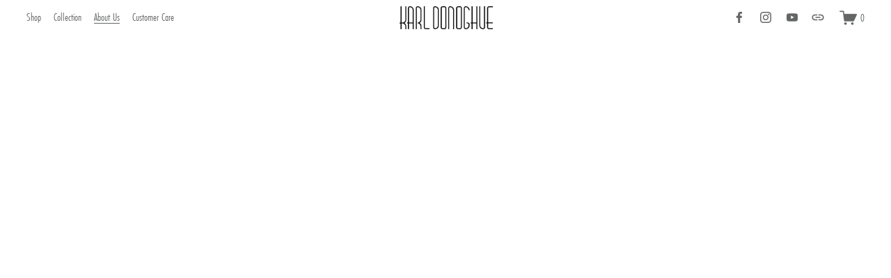

--- FILE ---
content_type: text/html;charset=utf-8
request_url: https://www.karldonoghue.com/brand
body_size: 44115
content:
<!doctype html>
<html xmlns:og="http://opengraphprotocol.org/schema/" xmlns:fb="http://www.facebook.com/2008/fbml" lang="en-GB"  >
  <head>
    <meta http-equiv="X-UA-Compatible" content="IE=edge,chrome=1">
    <meta name="viewport" content="width=device-width, initial-scale=1">
    <!-- This is Squarespace. --><!-- swan-cone-rcnw -->
<base href="">
<meta charset="utf-8" />
<title>Brand &mdash; Luxury Shearling Clothing</title>
<meta http-equiv="Accept-CH" content="Sec-CH-UA-Platform-Version, Sec-CH-UA-Model" /><link rel="icon" type="image/x-icon" media="(prefers-color-scheme: light)" href="https://images.squarespace-cdn.com/content/v1/6645d8086a1a7a29c6c24fc9/b85b65f4-28b8-4f6b-91e9-e4b21e018821/favicon.ico?format=100w"/>
<link rel="icon" type="image/x-icon" media="(prefers-color-scheme: dark)" href="https://images.squarespace-cdn.com/content/v1/6645d8086a1a7a29c6c24fc9/d79ed672-29d9-426e-b0ef-f7a8589dc7a0/favicon.ico?format=100w"/>
<link rel="canonical" href="https://www.karldonoghue.com/brand"/>
<meta property="og:site_name" content="karldonoghue"/>
<meta property="og:title" content="Brand &mdash; Luxury Shearling Clothing"/>
<meta property="og:url" content="https://www.karldonoghue.com/brand"/>
<meta property="og:type" content="website"/>
<meta property="og:image" content="http://static1.squarespace.com/static/6645d8086a1a7a29c6c24fc9/t/66a8fc99aab8ee6ac7d27e8b/1722350745893/Karl+Donoghue+Social+Sharing+Logo.jpg?format=1500w"/>
<meta property="og:image:width" content="1500"/>
<meta property="og:image:height" content="1060"/>
<meta itemprop="name" content="Brand — Luxury Shearling Clothing"/>
<meta itemprop="url" content="https://www.karldonoghue.com/brand"/>
<meta itemprop="thumbnailUrl" content="http://static1.squarespace.com/static/6645d8086a1a7a29c6c24fc9/t/66a8fc99aab8ee6ac7d27e8b/1722350745893/Karl+Donoghue+Social+Sharing+Logo.jpg?format=1500w"/>
<link rel="image_src" href="http://static1.squarespace.com/static/6645d8086a1a7a29c6c24fc9/t/66a8fc99aab8ee6ac7d27e8b/1722350745893/Karl+Donoghue+Social+Sharing+Logo.jpg?format=1500w" />
<meta itemprop="image" content="http://static1.squarespace.com/static/6645d8086a1a7a29c6c24fc9/t/66a8fc99aab8ee6ac7d27e8b/1722350745893/Karl+Donoghue+Social+Sharing+Logo.jpg?format=1500w"/>
<meta name="twitter:title" content="Brand — Luxury Shearling Clothing"/>
<meta name="twitter:image" content="http://static1.squarespace.com/static/6645d8086a1a7a29c6c24fc9/t/66a8fc99aab8ee6ac7d27e8b/1722350745893/Karl+Donoghue+Social+Sharing+Logo.jpg?format=1500w"/>
<meta name="twitter:url" content="https://www.karldonoghue.com/brand"/>
<meta name="twitter:card" content="summary"/>
<meta name="description" content="" />
<link rel="preconnect" href="https://images.squarespace-cdn.com">
<link rel="preconnect" href="https://use.typekit.net" crossorigin>
<link rel="preconnect" href="https://p.typekit.net" crossorigin>
<script type="text/javascript" src="//use.typekit.net/ik/[base64].js" async fetchpriority="high" onload="try{Typekit.load();}catch(e){} document.documentElement.classList.remove('wf-loading');"></script>
<script>document.documentElement.classList.add('wf-loading')</script>
<style>@keyframes fonts-loading { 0%, 99% { color: transparent; } } html.wf-loading * { animation: fonts-loading 3s; }</style>
<link rel="preconnect" href="https://fonts.gstatic.com" crossorigin>
<link rel="stylesheet" href="https://fonts.googleapis.com/css2?family=Poppins:ital,wght@0,500"><script type="text/javascript" crossorigin="anonymous" defer="true" nomodule="nomodule" src="//assets.squarespace.com/@sqs/polyfiller/1.6/legacy.js"></script>
<script type="text/javascript" crossorigin="anonymous" defer="true" src="//assets.squarespace.com/@sqs/polyfiller/1.6/modern.js"></script>
<script type="text/javascript">SQUARESPACE_ROLLUPS = {};</script>
<script>(function(rollups, name) { if (!rollups[name]) { rollups[name] = {}; } rollups[name].js = ["//assets.squarespace.com/universal/scripts-compressed/extract-css-runtime-8298a628590cb83b-min.en-US.js"]; })(SQUARESPACE_ROLLUPS, 'squarespace-extract_css_runtime');</script>
<script crossorigin="anonymous" src="//assets.squarespace.com/universal/scripts-compressed/extract-css-runtime-8298a628590cb83b-min.en-US.js" defer ></script><script>(function(rollups, name) { if (!rollups[name]) { rollups[name] = {}; } rollups[name].js = ["//assets.squarespace.com/universal/scripts-compressed/extract-css-moment-js-vendor-6f2a1f6ec9a41489-min.en-US.js"]; })(SQUARESPACE_ROLLUPS, 'squarespace-extract_css_moment_js_vendor');</script>
<script crossorigin="anonymous" src="//assets.squarespace.com/universal/scripts-compressed/extract-css-moment-js-vendor-6f2a1f6ec9a41489-min.en-US.js" defer ></script><script>(function(rollups, name) { if (!rollups[name]) { rollups[name] = {}; } rollups[name].js = ["//assets.squarespace.com/universal/scripts-compressed/cldr-resource-pack-22ed584d99d9b83d-min.en-US.js"]; })(SQUARESPACE_ROLLUPS, 'squarespace-cldr_resource_pack');</script>
<script crossorigin="anonymous" src="//assets.squarespace.com/universal/scripts-compressed/cldr-resource-pack-22ed584d99d9b83d-min.en-US.js" defer ></script><script>(function(rollups, name) { if (!rollups[name]) { rollups[name] = {}; } rollups[name].js = ["//assets.squarespace.com/universal/scripts-compressed/common-vendors-stable-fbd854d40b0804b7-min.en-US.js"]; })(SQUARESPACE_ROLLUPS, 'squarespace-common_vendors_stable');</script>
<script crossorigin="anonymous" src="//assets.squarespace.com/universal/scripts-compressed/common-vendors-stable-fbd854d40b0804b7-min.en-US.js" defer ></script><script>(function(rollups, name) { if (!rollups[name]) { rollups[name] = {}; } rollups[name].js = ["//assets.squarespace.com/universal/scripts-compressed/common-vendors-4eceb3db532a1896-min.en-US.js"]; })(SQUARESPACE_ROLLUPS, 'squarespace-common_vendors');</script>
<script crossorigin="anonymous" src="//assets.squarespace.com/universal/scripts-compressed/common-vendors-4eceb3db532a1896-min.en-US.js" defer ></script><script>(function(rollups, name) { if (!rollups[name]) { rollups[name] = {}; } rollups[name].js = ["//assets.squarespace.com/universal/scripts-compressed/common-b362001d182389b0-min.en-US.js"]; })(SQUARESPACE_ROLLUPS, 'squarespace-common');</script>
<script crossorigin="anonymous" src="//assets.squarespace.com/universal/scripts-compressed/common-b362001d182389b0-min.en-US.js" defer ></script><script>(function(rollups, name) { if (!rollups[name]) { rollups[name] = {}; } rollups[name].js = ["//assets.squarespace.com/universal/scripts-compressed/commerce-afab94c3cd24e185-min.en-US.js"]; })(SQUARESPACE_ROLLUPS, 'squarespace-commerce');</script>
<script crossorigin="anonymous" src="//assets.squarespace.com/universal/scripts-compressed/commerce-afab94c3cd24e185-min.en-US.js" defer ></script><script>(function(rollups, name) { if (!rollups[name]) { rollups[name] = {}; } rollups[name].css = ["//assets.squarespace.com/universal/styles-compressed/commerce-d39519ad4c059802-min.en-US.css"]; })(SQUARESPACE_ROLLUPS, 'squarespace-commerce');</script>
<link rel="stylesheet" type="text/css" href="//assets.squarespace.com/universal/styles-compressed/commerce-d39519ad4c059802-min.en-US.css"><script>(function(rollups, name) { if (!rollups[name]) { rollups[name] = {}; } rollups[name].js = ["//assets.squarespace.com/universal/scripts-compressed/user-account-core-b4aa0c8a8a664afe-min.en-US.js"]; })(SQUARESPACE_ROLLUPS, 'squarespace-user_account_core');</script>
<script crossorigin="anonymous" src="//assets.squarespace.com/universal/scripts-compressed/user-account-core-b4aa0c8a8a664afe-min.en-US.js" defer ></script><script>(function(rollups, name) { if (!rollups[name]) { rollups[name] = {}; } rollups[name].css = ["//assets.squarespace.com/universal/styles-compressed/user-account-core-d101a9d3cd0580b1-min.en-US.css"]; })(SQUARESPACE_ROLLUPS, 'squarespace-user_account_core');</script>
<link rel="stylesheet" type="text/css" href="//assets.squarespace.com/universal/styles-compressed/user-account-core-d101a9d3cd0580b1-min.en-US.css"><script>(function(rollups, name) { if (!rollups[name]) { rollups[name] = {}; } rollups[name].js = ["//assets.squarespace.com/universal/scripts-compressed/performance-6c7058b44420b6db-min.en-US.js"]; })(SQUARESPACE_ROLLUPS, 'squarespace-performance');</script>
<script crossorigin="anonymous" src="//assets.squarespace.com/universal/scripts-compressed/performance-6c7058b44420b6db-min.en-US.js" defer ></script><script data-name="static-context">Static = window.Static || {}; Static.SQUARESPACE_CONTEXT = {"betaFeatureFlags":["campaigns_discount_section_in_automations","section-sdk-plp-list-view-atc-button-enabled","member_areas_feature","enable_form_submission_trigger","campaigns_new_image_layout_picker","campaigns_discount_section_in_blasts","marketing_automations","campaigns_merch_state","modernized-pdp-m2-enabled","new_stacked_index","marketing_landing_page","contacts_and_campaigns_redesign","i18n_beta_website_locales","form_block_first_last_name_required","commerce-product-forms-rendering","campaigns_thumbnail_layout","enable_modernized_pdp_m3_layout_data","campaigns_import_discounts","supports_versioned_template_assets","override_block_styles","pdp-site-styling-updates","nested_categories","scripts_defer"],"facebookAppId":"314192535267336","facebookApiVersion":"v6.0","rollups":{"squarespace-announcement-bar":{"js":"//assets.squarespace.com/universal/scripts-compressed/announcement-bar-92ab1c4891022f1d-min.en-US.js"},"squarespace-audio-player":{"css":"//assets.squarespace.com/universal/styles-compressed/audio-player-b05f5197a871c566-min.en-US.css","js":"//assets.squarespace.com/universal/scripts-compressed/audio-player-48b2ef79cf1c7ffb-min.en-US.js"},"squarespace-blog-collection-list":{"css":"//assets.squarespace.com/universal/styles-compressed/blog-collection-list-b4046463b72f34e2-min.en-US.css","js":"//assets.squarespace.com/universal/scripts-compressed/blog-collection-list-f78db80fc1cd6fce-min.en-US.js"},"squarespace-calendar-block-renderer":{"css":"//assets.squarespace.com/universal/styles-compressed/calendar-block-renderer-b72d08ba4421f5a0-min.en-US.css","js":"//assets.squarespace.com/universal/scripts-compressed/calendar-block-renderer-550530d9b21148ea-min.en-US.js"},"squarespace-chartjs-helpers":{"css":"//assets.squarespace.com/universal/styles-compressed/chartjs-helpers-96b256171ee039c1-min.en-US.css","js":"//assets.squarespace.com/universal/scripts-compressed/chartjs-helpers-4fd57f343946d08e-min.en-US.js"},"squarespace-comments":{"css":"//assets.squarespace.com/universal/styles-compressed/comments-1005d8fa07d32785-min.en-US.css","js":"//assets.squarespace.com/universal/scripts-compressed/comments-ddbed2e69fd3befa-min.en-US.js"},"squarespace-custom-css-popup":{"css":"//assets.squarespace.com/universal/styles-compressed/custom-css-popup-679a91a14e6e13a0-min.en-US.css","js":"//assets.squarespace.com/universal/scripts-compressed/custom-css-popup-3b7d885fa560921a-min.en-US.js"},"squarespace-dialog":{"css":"//assets.squarespace.com/universal/styles-compressed/dialog-f9093f2d526b94df-min.en-US.css","js":"//assets.squarespace.com/universal/scripts-compressed/dialog-2540b905667f1e8a-min.en-US.js"},"squarespace-events-collection":{"css":"//assets.squarespace.com/universal/styles-compressed/events-collection-b72d08ba4421f5a0-min.en-US.css","js":"//assets.squarespace.com/universal/scripts-compressed/events-collection-3e7891c6b5666deb-min.en-US.js"},"squarespace-form-rendering-utils":{"js":"//assets.squarespace.com/universal/scripts-compressed/form-rendering-utils-c55cb4954532d2e9-min.en-US.js"},"squarespace-forms":{"css":"//assets.squarespace.com/universal/styles-compressed/forms-0afd3c6ac30bbab1-min.en-US.css","js":"//assets.squarespace.com/universal/scripts-compressed/forms-5d3eff1221a2050f-min.en-US.js"},"squarespace-gallery-collection-list":{"css":"//assets.squarespace.com/universal/styles-compressed/gallery-collection-list-b4046463b72f34e2-min.en-US.css","js":"//assets.squarespace.com/universal/scripts-compressed/gallery-collection-list-07747667a3187b76-min.en-US.js"},"squarespace-image-zoom":{"css":"//assets.squarespace.com/universal/styles-compressed/image-zoom-b4046463b72f34e2-min.en-US.css","js":"//assets.squarespace.com/universal/scripts-compressed/image-zoom-60c18dc5f8f599ea-min.en-US.js"},"squarespace-pinterest":{"css":"//assets.squarespace.com/universal/styles-compressed/pinterest-b4046463b72f34e2-min.en-US.css","js":"//assets.squarespace.com/universal/scripts-compressed/pinterest-95bcbc1cf54446d6-min.en-US.js"},"squarespace-popup-overlay":{"css":"//assets.squarespace.com/universal/styles-compressed/popup-overlay-b742b752f5880972-min.en-US.css","js":"//assets.squarespace.com/universal/scripts-compressed/popup-overlay-8103e8e9061090c8-min.en-US.js"},"squarespace-product-quick-view":{"css":"//assets.squarespace.com/universal/styles-compressed/product-quick-view-da3f631e5a2b9554-min.en-US.css","js":"//assets.squarespace.com/universal/scripts-compressed/product-quick-view-e06b4d58ae676b18-min.en-US.js"},"squarespace-products-collection-item-v2":{"css":"//assets.squarespace.com/universal/styles-compressed/products-collection-item-v2-b4046463b72f34e2-min.en-US.css","js":"//assets.squarespace.com/universal/scripts-compressed/products-collection-item-v2-e3a3f101748fca6e-min.en-US.js"},"squarespace-products-collection-list-v2":{"css":"//assets.squarespace.com/universal/styles-compressed/products-collection-list-v2-b4046463b72f34e2-min.en-US.css","js":"//assets.squarespace.com/universal/scripts-compressed/products-collection-list-v2-eedc544f4cc56af4-min.en-US.js"},"squarespace-search-page":{"css":"//assets.squarespace.com/universal/styles-compressed/search-page-90a67fc09b9b32c6-min.en-US.css","js":"//assets.squarespace.com/universal/scripts-compressed/search-page-0ff0e020ab1fa1a7-min.en-US.js"},"squarespace-search-preview":{"js":"//assets.squarespace.com/universal/scripts-compressed/search-preview-0cd39e3057f784ac-min.en-US.js"},"squarespace-simple-liking":{"css":"//assets.squarespace.com/universal/styles-compressed/simple-liking-701bf8bbc05ec6aa-min.en-US.css","js":"//assets.squarespace.com/universal/scripts-compressed/simple-liking-c63bf8989a1c119a-min.en-US.js"},"squarespace-social-buttons":{"css":"//assets.squarespace.com/universal/styles-compressed/social-buttons-95032e5fa98e47a5-min.en-US.css","js":"//assets.squarespace.com/universal/scripts-compressed/social-buttons-0d3103d68d9577b7-min.en-US.js"},"squarespace-tourdates":{"css":"//assets.squarespace.com/universal/styles-compressed/tourdates-b4046463b72f34e2-min.en-US.css","js":"//assets.squarespace.com/universal/scripts-compressed/tourdates-6935a85e44fbeb38-min.en-US.js"},"squarespace-website-overlays-manager":{"css":"//assets.squarespace.com/universal/styles-compressed/website-overlays-manager-07ea5a4e004e6710-min.en-US.css","js":"//assets.squarespace.com/universal/scripts-compressed/website-overlays-manager-70d38206948bb16f-min.en-US.js"}},"pageType":2,"website":{"id":"6645d8086a1a7a29c6c24fc9","identifier":"swan-cone-rcnw","websiteType":4,"contentModifiedOn":1768724086585,"cloneable":false,"hasBeenCloneable":false,"siteStatus":{},"language":"en-GB","translationLocale":"en-US","formattingLocale":"en-GB","timeZone":"Europe/London","machineTimeZoneOffset":0,"timeZoneOffset":0,"timeZoneAbbr":"GMT","siteTitle":"karldonoghue","fullSiteTitle":"Brand \u2014 Luxury Shearling Clothing","location":{"mapZoom":11.0,"addressTitle":"Karl Donoghue Limited","addressLine1":"","addressLine2":"London","addressCountry":"United Kingdom"},"logoImageId":"6645d98c88bf281266414b79","socialLogoImageId":"66a8fc99aab8ee6ac7d27e8b","shareButtonOptions":{"1":true,"4":true,"8":true,"6":true,"7":true,"2":true,"3":true},"logoImageUrl":"//images.squarespace-cdn.com/content/v1/6645d8086a1a7a29c6c24fc9/7b19a552-2fe1-4d98-8325-227d31f81163/KD+Logo+vector+%282%29.png","socialLogoImageUrl":"//images.squarespace-cdn.com/content/v1/6645d8086a1a7a29c6c24fc9/82e24037-d80b-40ff-b1bc-99413468a5e9/Karl+Donoghue+Social+Sharing+Logo.jpg","authenticUrl":"https://www.karldonoghue.com","internalUrl":"https://swan-cone-rcnw.squarespace.com","baseUrl":"https://www.karldonoghue.com","primaryDomain":"www.karldonoghue.com","sslSetting":3,"isHstsEnabled":true,"socialAccounts":[{"serviceId":60,"screenname":"Facebook","addedOn":1723558858419,"profileUrl":"https://www.facebook.com/KarlDonoghueCollections","iconEnabled":true,"serviceName":"facebook-unauth"},{"serviceId":64,"screenname":"Instagram","addedOn":1715853320672,"profileUrl":"https://www.instagram.com/karldonoghue/","iconEnabled":true,"serviceName":"instagram-unauth"},{"serviceId":69,"screenname":"YouTube","addedOn":1715933763908,"profileUrl":"http://www.youtube.com/@karldonoghue6558","iconEnabled":true,"serviceName":"youtube-unauth"},{"serviceId":74,"screenname":"URL","addedOn":1715935136300,"profileUrl":"https://linktr.ee/karldonoghue","iconEnabled":true,"serviceName":"url"}],"typekitId":"","statsMigrated":false,"imageMetadataProcessingEnabled":true,"screenshotId":"470b836038dba100e7418b4d3ea7cb114d3244b9e5cd623ecd33bdd5373ada79","captchaSettings":{"enabledForDonations":false},"showOwnerLogin":false},"websiteSettings":{"id":"6645d8086a1a7a29c6c24fcd","websiteId":"6645d8086a1a7a29c6c24fc9","subjects":[],"country":"GB","state":"ENG","simpleLikingEnabled":true,"mobileInfoBarSettings":{"isContactEmailEnabled":false,"isContactPhoneNumberEnabled":false,"isLocationEnabled":false,"isBusinessHoursEnabled":false},"announcementBarSettings":{"style":1,"text":"<p data-rte-preserve-empty=\"true\" style=\"white-space:pre-wrap;\">OUR WINTER ONLINE SALE CONTINUES WITH 50% OFF ALL STYLES</p>","clickthroughUrl":{"url":"/sale","newWindow":false}},"popupOverlaySettings":{"style":2,"showOnScroll":true,"scrollPercentage":25,"showOnTimer":true,"timerDelay":5000,"showUntilSignup":true,"displayFrequency":30,"enableMobile":true,"enabledPages":[],"showOnAllPages":true,"version":1},"commentLikesAllowed":true,"commentAnonAllowed":true,"commentThreaded":true,"commentApprovalRequired":false,"commentAvatarsOn":true,"commentSortType":2,"commentFlagThreshold":0,"commentFlagsAllowed":true,"commentEnableByDefault":true,"commentDisableAfterDaysDefault":0,"disqusShortname":"","commentsEnabled":false,"contactPhoneNumber":"07826116305","businessHours":{"monday":{"text":"9am-5:30pm","ranges":[{"from":540,"to":1050}]},"tuesday":{"text":"9am-5:30pm","ranges":[{"from":540,"to":1050}]},"wednesday":{"text":"9am-5:30pm","ranges":[{"from":540,"to":1050}]},"thursday":{"text":"9am-5:30pm","ranges":[{"from":540,"to":1050}]},"friday":{"text":"9am-5:30pm","ranges":[{"from":540,"to":1050}]},"saturday":{"text":"Closed","ranges":[{}]},"sunday":{"text":"Closed","ranges":[{}]}},"storeSettings":{"returnPolicy":"<p><strong>Don't Like It? No Problem!</strong><br>If you wish to return your item(s), please do so within 14 days of receiving your order.</p><p><strong>Important:</strong><br>Items must have the original attached hangtag to be eligible for return.</p><p>The customer will be responsible for all shipping, taxes, and duty costs associated with the return shipment.</p><p>For a full guide on how to return your items, please refer to your order confirmation or visit our complete <a target=\"_blank\" href=\"/returns\">returns policy</a> on our website.</p>","termsOfService":"<p>By accessing or using our site, you agree to comply with these Terms of Service.</p><p><strong>Taxes:</strong><br>All prices are displayed on our website including UK VAT at 20%.<br>For customers outside the United Kingdom, use&nbsp;DEDUCTUKVAT20 code at checkout to remove UK VAT.</p><p>Import taxes and customs duty are the responsibility of export customers upon entry to their country. Unfortunately orders with the VAT code applied for UK delivery cannot be fulfilled.</p><p><strong>Delivery:</strong><br>We aim to dispatch your order promptly. Delivery times may vary based on your location and chosen shipping method. You will receive a confirmation email with tracking information once your order has shipped.<br>For our full insight, please see our complete <a target=\"_blank\" href=\"/delivery-terms\">Delivery Terms</a> on our website.</p><p><strong>Product Information:</strong><br>We strive for accuracy in product descriptions and pricing. However, we reserve the right to correct any errors and update information without prior notice.</p><p><strong>Order Acceptance:</strong><br>All orders are subject to acceptance. We may refuse or cancel your order for various reasons, including product availability or inaccuracies in pricing.</p>","privacyPolicy":"<p>Your privacy is important to us. This policy outlines how we collect, use, and protect your personal information when you shop with us.</p><p><strong>Information We Collect:</strong><br>We only collect information such as your name, email address and shipping address through a secure and trusted partner.</p><p><strong>Data Protection:</strong><br>We implement appropriate security measures to protect your personal information from unauthorised access, disclosure, or misuse.</p><p><strong>Sharing Your Information:</strong><br>We do not sell or rent your personal information to third parties. We may share your data with trusted partners to help us operate our website and fulfil your orders.</p><p><strong>Your Rights:</strong><br>You have the right to access, correct, or delete your personal information. For any inquiries, please contact us at customercare@karldonoghue.com</p><p>By shopping with us, you agree to our Privacy Policy. For in detail information please visit our complete <a target=\"_blank\" href=\"/privacy-cookies\">Privacy Policy</a> on our website.</p><p>Thank you for shopping with us!</p>","expressCheckout":false,"continueShoppingLinkUrl":"/","useLightCart":false,"showNoteField":false,"shippingCountryDefaultValue":"GB","billToShippingDefaultValue":true,"showShippingPhoneNumber":true,"isShippingPhoneRequired":false,"showBillingPhoneNumber":true,"isBillingPhoneRequired":false,"currenciesSupported":["USD","CAD","GBP","AUD","EUR","CHF","NOK","SEK","DKK","NZD","SGD","MXN","HKD","CZK","ILS","MYR","RUB","PHP","PLN","THB","BRL","ARS","COP","IDR","INR","JPY","ZAR"],"defaultCurrency":"USD","selectedCurrency":"GBP","measurementStandard":1,"showCustomCheckoutForm":false,"checkoutPageMarketingOptInEnabled":true,"enableMailingListOptInByDefault":false,"sameAsRetailLocation":false,"merchandisingSettings":{"scarcityEnabledOnProductItems":false,"scarcityEnabledOnProductBlocks":false,"scarcityMessageType":"DEFAULT_SCARCITY_MESSAGE","scarcityThreshold":10,"multipleQuantityAllowedForServices":true,"restockNotificationsEnabled":false,"restockNotificationsSuccessText":"","restockNotificationsMailingListSignUpEnabled":false,"relatedProductsEnabled":false,"relatedProductsOrdering":"random","soldOutVariantsDropdownDisabled":false,"productComposerOptedIn":false,"productComposerABTestOptedOut":false,"productReviewsEnabled":false},"minimumOrderSubtotalEnabled":false,"minimumOrderSubtotal":{"currency":"GBP","value":"0.00"},"addToCartConfirmationType":2,"isLive":true,"multipleQuantityAllowedForServices":true},"useEscapeKeyToLogin":false,"ssBadgeType":1,"ssBadgePosition":4,"ssBadgeVisibility":1,"ssBadgeDevices":1,"pinterestOverlayOptions":{"mode":"disabled"},"userAccountsSettings":{"loginAllowed":true,"signupAllowed":true}},"cookieSettings":{"isCookieBannerEnabled":false,"isRestrictiveCookiePolicyEnabled":false,"cookieBannerText":"<p>Select \u201CAccept all\u201D to agree to our use of cookies and similar technologies to enhance your browsing experience, security, analytics and customization. Select \u201DManage cookies\u201D to make more choices or opt out.</p>","cookieBannerPosition":"BOTTOM","cookieBannerCtaText":"Accept all","cookieBannerAcceptType":"OPT_IN","cookieBannerOptOutCtaText":"Decline all","cookieBannerHasOptOut":false,"cookieBannerHasManageCookies":true,"cookieBannerManageCookiesLabel":"Manage cookies","cookieBannerSavedPreferencesText":"Cookie Preferences","cookieBannerSavedPreferencesLayout":"PILL"},"websiteCloneable":false,"collection":{"title":"Brand","id":"6645e8596047053ecfe192f8","fullUrl":"/brand","type":10,"permissionType":1},"subscribed":false,"appDomain":"squarespace.com","templateTweakable":true,"tweakJSON":{"form-use-theme-colors":"true","header-logo-height":"33px","header-mobile-logo-max-height":"30px","header-vert-padding":"0.7vw","header-width":"Full","maxPageWidth":"1620px","mobile-header-vert-padding":"3.2vw","pagePadding":"3vw","tweak-blog-alternating-side-by-side-image-aspect-ratio":"1:1 Square","tweak-blog-alternating-side-by-side-image-spacing":"6%","tweak-blog-alternating-side-by-side-meta-spacing":"20px","tweak-blog-alternating-side-by-side-primary-meta":"Categories","tweak-blog-alternating-side-by-side-read-more-spacing":"20px","tweak-blog-alternating-side-by-side-secondary-meta":"Date","tweak-blog-basic-grid-columns":"2","tweak-blog-basic-grid-image-aspect-ratio":"3:2 Standard","tweak-blog-basic-grid-image-spacing":"50px","tweak-blog-basic-grid-meta-spacing":"37px","tweak-blog-basic-grid-primary-meta":"Categories","tweak-blog-basic-grid-read-more-spacing":"37px","tweak-blog-basic-grid-secondary-meta":"Date","tweak-blog-item-custom-width":"75","tweak-blog-item-show-author-profile":"false","tweak-blog-item-width":"Medium","tweak-blog-masonry-columns":"2","tweak-blog-masonry-horizontal-spacing":"30px","tweak-blog-masonry-image-spacing":"20px","tweak-blog-masonry-meta-spacing":"20px","tweak-blog-masonry-primary-meta":"Categories","tweak-blog-masonry-read-more-spacing":"20px","tweak-blog-masonry-secondary-meta":"Date","tweak-blog-masonry-vertical-spacing":"30px","tweak-blog-side-by-side-image-aspect-ratio":"1:1 Square","tweak-blog-side-by-side-image-spacing":"6%","tweak-blog-side-by-side-meta-spacing":"20px","tweak-blog-side-by-side-primary-meta":"Categories","tweak-blog-side-by-side-read-more-spacing":"20px","tweak-blog-side-by-side-secondary-meta":"Date","tweak-blog-single-column-image-spacing":"50px","tweak-blog-single-column-meta-spacing":"30px","tweak-blog-single-column-primary-meta":"Categories","tweak-blog-single-column-read-more-spacing":"30px","tweak-blog-single-column-secondary-meta":"Date","tweak-events-stacked-show-thumbnails":"true","tweak-events-stacked-thumbnail-size":"3:2 Standard","tweak-fixed-header":"true","tweak-fixed-header-style":"Scroll Back","tweak-global-animations-animation-curve":"ease","tweak-global-animations-animation-delay":"0.1s","tweak-global-animations-animation-duration":"0.1s","tweak-global-animations-animation-style":"fade","tweak-global-animations-animation-type":"none","tweak-global-animations-complexity-level":"detailed","tweak-global-animations-enabled":"false","tweak-portfolio-grid-basic-custom-height":"50","tweak-portfolio-grid-overlay-custom-height":"50","tweak-portfolio-hover-follow-acceleration":"10%","tweak-portfolio-hover-follow-animation-duration":"Fast","tweak-portfolio-hover-follow-animation-type":"Fade","tweak-portfolio-hover-follow-delimiter":"Bullet","tweak-portfolio-hover-follow-front":"false","tweak-portfolio-hover-follow-layout":"Inline","tweak-portfolio-hover-follow-size":"50","tweak-portfolio-hover-follow-text-spacing-x":"1.5","tweak-portfolio-hover-follow-text-spacing-y":"1.5","tweak-portfolio-hover-static-animation-duration":"Fast","tweak-portfolio-hover-static-animation-type":"Fade","tweak-portfolio-hover-static-delimiter":"Hyphen","tweak-portfolio-hover-static-front":"true","tweak-portfolio-hover-static-layout":"Inline","tweak-portfolio-hover-static-size":"50","tweak-portfolio-hover-static-text-spacing-x":"1.5","tweak-portfolio-hover-static-text-spacing-y":"1.5","tweak-portfolio-index-background-animation-duration":"Medium","tweak-portfolio-index-background-animation-type":"Fade","tweak-portfolio-index-background-custom-height":"50","tweak-portfolio-index-background-delimiter":"None","tweak-portfolio-index-background-height":"Large","tweak-portfolio-index-background-horizontal-alignment":"Center","tweak-portfolio-index-background-link-format":"Stacked","tweak-portfolio-index-background-persist":"false","tweak-portfolio-index-background-vertical-alignment":"Middle","tweak-portfolio-index-background-width":"Full","tweak-transparent-header":"true"},"templateId":"5c5a519771c10ba3470d8101","templateVersion":"7.1","pageFeatures":[1,2,4],"gmRenderKey":"QUl6YVN5Q0JUUk9xNkx1dkZfSUUxcjQ2LVQ0QWVUU1YtMGQ3bXk4","templateScriptsRootUrl":"https://static1.squarespace.com/static/vta/5c5a519771c10ba3470d8101/scripts/","impersonatedSession":false,"tzData":{"zones":[[0,"EU","GMT/BST",null]],"rules":{"EU":[[1981,"max",null,"Mar","lastSun","1:00u","1:00","S"],[1996,"max",null,"Oct","lastSun","1:00u","0",null]]}},"showAnnouncementBar":false,"recaptchaEnterpriseContext":{"recaptchaEnterpriseSiteKey":"6LdDFQwjAAAAAPigEvvPgEVbb7QBm-TkVJdDTlAv"},"i18nContext":{"timeZoneData":{"id":"Europe/London","name":"Greenwich Mean Time"}},"env":"PRODUCTION","visitorFormContext":{"formFieldFormats":{"countries":[{"name":"Afghanistan","code":"AF","phoneCode":"+93"},{"name":"\u00C5land Islands","code":"AX","phoneCode":"+358"},{"name":"Albania","code":"AL","phoneCode":"+355"},{"name":"Algeria","code":"DZ","phoneCode":"+213"},{"name":"American Samoa","code":"AS","phoneCode":"+1"},{"name":"Andorra","code":"AD","phoneCode":"+376"},{"name":"Angola","code":"AO","phoneCode":"+244"},{"name":"Anguilla","code":"AI","phoneCode":"+1"},{"name":"Antigua & Barbuda","code":"AG","phoneCode":"+1"},{"name":"Argentina","code":"AR","phoneCode":"+54"},{"name":"Armenia","code":"AM","phoneCode":"+374"},{"name":"Aruba","code":"AW","phoneCode":"+297"},{"name":"Ascension Island","code":"AC","phoneCode":"+247"},{"name":"Australia","code":"AU","phoneCode":"+61"},{"name":"Austria","code":"AT","phoneCode":"+43"},{"name":"Azerbaijan","code":"AZ","phoneCode":"+994"},{"name":"Bahamas","code":"BS","phoneCode":"+1"},{"name":"Bahrain","code":"BH","phoneCode":"+973"},{"name":"Bangladesh","code":"BD","phoneCode":"+880"},{"name":"Barbados","code":"BB","phoneCode":"+1"},{"name":"Belarus","code":"BY","phoneCode":"+375"},{"name":"Belgium","code":"BE","phoneCode":"+32"},{"name":"Belize","code":"BZ","phoneCode":"+501"},{"name":"Benin","code":"BJ","phoneCode":"+229"},{"name":"Bermuda","code":"BM","phoneCode":"+1"},{"name":"Bhutan","code":"BT","phoneCode":"+975"},{"name":"Bolivia","code":"BO","phoneCode":"+591"},{"name":"Bosnia & Herzegovina","code":"BA","phoneCode":"+387"},{"name":"Botswana","code":"BW","phoneCode":"+267"},{"name":"Brazil","code":"BR","phoneCode":"+55"},{"name":"British Indian Ocean Territory","code":"IO","phoneCode":"+246"},{"name":"British Virgin Islands","code":"VG","phoneCode":"+1"},{"name":"Brunei","code":"BN","phoneCode":"+673"},{"name":"Bulgaria","code":"BG","phoneCode":"+359"},{"name":"Burkina Faso","code":"BF","phoneCode":"+226"},{"name":"Burundi","code":"BI","phoneCode":"+257"},{"name":"Cambodia","code":"KH","phoneCode":"+855"},{"name":"Cameroon","code":"CM","phoneCode":"+237"},{"name":"Canada","code":"CA","phoneCode":"+1"},{"name":"Cape Verde","code":"CV","phoneCode":"+238"},{"name":"Caribbean Netherlands","code":"BQ","phoneCode":"+599"},{"name":"Cayman Islands","code":"KY","phoneCode":"+1"},{"name":"Central African Republic","code":"CF","phoneCode":"+236"},{"name":"Chad","code":"TD","phoneCode":"+235"},{"name":"Chile","code":"CL","phoneCode":"+56"},{"name":"China","code":"CN","phoneCode":"+86"},{"name":"Christmas Island","code":"CX","phoneCode":"+61"},{"name":"Cocos (Keeling) Islands","code":"CC","phoneCode":"+61"},{"name":"Colombia","code":"CO","phoneCode":"+57"},{"name":"Comoros","code":"KM","phoneCode":"+269"},{"name":"Congo - Brazzaville","code":"CG","phoneCode":"+242"},{"name":"Congo - Kinshasa","code":"CD","phoneCode":"+243"},{"name":"Cook Islands","code":"CK","phoneCode":"+682"},{"name":"Costa Rica","code":"CR","phoneCode":"+506"},{"name":"C\u00F4te d\u2019Ivoire","code":"CI","phoneCode":"+225"},{"name":"Croatia","code":"HR","phoneCode":"+385"},{"name":"Cuba","code":"CU","phoneCode":"+53"},{"name":"Cura\u00E7ao","code":"CW","phoneCode":"+599"},{"name":"Cyprus","code":"CY","phoneCode":"+357"},{"name":"Czechia","code":"CZ","phoneCode":"+420"},{"name":"Denmark","code":"DK","phoneCode":"+45"},{"name":"Djibouti","code":"DJ","phoneCode":"+253"},{"name":"Dominica","code":"DM","phoneCode":"+1"},{"name":"Dominican Republic","code":"DO","phoneCode":"+1"},{"name":"Ecuador","code":"EC","phoneCode":"+593"},{"name":"Egypt","code":"EG","phoneCode":"+20"},{"name":"El Salvador","code":"SV","phoneCode":"+503"},{"name":"Equatorial Guinea","code":"GQ","phoneCode":"+240"},{"name":"Eritrea","code":"ER","phoneCode":"+291"},{"name":"Estonia","code":"EE","phoneCode":"+372"},{"name":"Eswatini","code":"SZ","phoneCode":"+268"},{"name":"Ethiopia","code":"ET","phoneCode":"+251"},{"name":"Falkland Islands","code":"FK","phoneCode":"+500"},{"name":"Faroe Islands","code":"FO","phoneCode":"+298"},{"name":"Fiji","code":"FJ","phoneCode":"+679"},{"name":"Finland","code":"FI","phoneCode":"+358"},{"name":"France","code":"FR","phoneCode":"+33"},{"name":"French Guiana","code":"GF","phoneCode":"+594"},{"name":"French Polynesia","code":"PF","phoneCode":"+689"},{"name":"Gabon","code":"GA","phoneCode":"+241"},{"name":"Gambia","code":"GM","phoneCode":"+220"},{"name":"Georgia","code":"GE","phoneCode":"+995"},{"name":"Germany","code":"DE","phoneCode":"+49"},{"name":"Ghana","code":"GH","phoneCode":"+233"},{"name":"Gibraltar","code":"GI","phoneCode":"+350"},{"name":"Greece","code":"GR","phoneCode":"+30"},{"name":"Greenland","code":"GL","phoneCode":"+299"},{"name":"Grenada","code":"GD","phoneCode":"+1"},{"name":"Guadeloupe","code":"GP","phoneCode":"+590"},{"name":"Guam","code":"GU","phoneCode":"+1"},{"name":"Guatemala","code":"GT","phoneCode":"+502"},{"name":"Guernsey","code":"GG","phoneCode":"+44"},{"name":"Guinea","code":"GN","phoneCode":"+224"},{"name":"Guinea-Bissau","code":"GW","phoneCode":"+245"},{"name":"Guyana","code":"GY","phoneCode":"+592"},{"name":"Haiti","code":"HT","phoneCode":"+509"},{"name":"Honduras","code":"HN","phoneCode":"+504"},{"name":"Hong Kong SAR China","code":"HK","phoneCode":"+852"},{"name":"Hungary","code":"HU","phoneCode":"+36"},{"name":"Iceland","code":"IS","phoneCode":"+354"},{"name":"India","code":"IN","phoneCode":"+91"},{"name":"Indonesia","code":"ID","phoneCode":"+62"},{"name":"Iran","code":"IR","phoneCode":"+98"},{"name":"Iraq","code":"IQ","phoneCode":"+964"},{"name":"Ireland","code":"IE","phoneCode":"+353"},{"name":"Isle of Man","code":"IM","phoneCode":"+44"},{"name":"Israel","code":"IL","phoneCode":"+972"},{"name":"Italy","code":"IT","phoneCode":"+39"},{"name":"Jamaica","code":"JM","phoneCode":"+1"},{"name":"Japan","code":"JP","phoneCode":"+81"},{"name":"Jersey","code":"JE","phoneCode":"+44"},{"name":"Jordan","code":"JO","phoneCode":"+962"},{"name":"Kazakhstan","code":"KZ","phoneCode":"+7"},{"name":"Kenya","code":"KE","phoneCode":"+254"},{"name":"Kiribati","code":"KI","phoneCode":"+686"},{"name":"Kosovo","code":"XK","phoneCode":"+383"},{"name":"Kuwait","code":"KW","phoneCode":"+965"},{"name":"Kyrgyzstan","code":"KG","phoneCode":"+996"},{"name":"Laos","code":"LA","phoneCode":"+856"},{"name":"Latvia","code":"LV","phoneCode":"+371"},{"name":"Lebanon","code":"LB","phoneCode":"+961"},{"name":"Lesotho","code":"LS","phoneCode":"+266"},{"name":"Liberia","code":"LR","phoneCode":"+231"},{"name":"Libya","code":"LY","phoneCode":"+218"},{"name":"Liechtenstein","code":"LI","phoneCode":"+423"},{"name":"Lithuania","code":"LT","phoneCode":"+370"},{"name":"Luxembourg","code":"LU","phoneCode":"+352"},{"name":"Macao SAR China","code":"MO","phoneCode":"+853"},{"name":"Madagascar","code":"MG","phoneCode":"+261"},{"name":"Malawi","code":"MW","phoneCode":"+265"},{"name":"Malaysia","code":"MY","phoneCode":"+60"},{"name":"Maldives","code":"MV","phoneCode":"+960"},{"name":"Mali","code":"ML","phoneCode":"+223"},{"name":"Malta","code":"MT","phoneCode":"+356"},{"name":"Marshall Islands","code":"MH","phoneCode":"+692"},{"name":"Martinique","code":"MQ","phoneCode":"+596"},{"name":"Mauritania","code":"MR","phoneCode":"+222"},{"name":"Mauritius","code":"MU","phoneCode":"+230"},{"name":"Mayotte","code":"YT","phoneCode":"+262"},{"name":"Mexico","code":"MX","phoneCode":"+52"},{"name":"Micronesia","code":"FM","phoneCode":"+691"},{"name":"Moldova","code":"MD","phoneCode":"+373"},{"name":"Monaco","code":"MC","phoneCode":"+377"},{"name":"Mongolia","code":"MN","phoneCode":"+976"},{"name":"Montenegro","code":"ME","phoneCode":"+382"},{"name":"Montserrat","code":"MS","phoneCode":"+1"},{"name":"Morocco","code":"MA","phoneCode":"+212"},{"name":"Mozambique","code":"MZ","phoneCode":"+258"},{"name":"Myanmar (Burma)","code":"MM","phoneCode":"+95"},{"name":"Namibia","code":"NA","phoneCode":"+264"},{"name":"Nauru","code":"NR","phoneCode":"+674"},{"name":"Nepal","code":"NP","phoneCode":"+977"},{"name":"Netherlands","code":"NL","phoneCode":"+31"},{"name":"New Caledonia","code":"NC","phoneCode":"+687"},{"name":"New Zealand","code":"NZ","phoneCode":"+64"},{"name":"Nicaragua","code":"NI","phoneCode":"+505"},{"name":"Niger","code":"NE","phoneCode":"+227"},{"name":"Nigeria","code":"NG","phoneCode":"+234"},{"name":"Niue","code":"NU","phoneCode":"+683"},{"name":"Norfolk Island","code":"NF","phoneCode":"+672"},{"name":"Northern Mariana Islands","code":"MP","phoneCode":"+1"},{"name":"North Korea","code":"KP","phoneCode":"+850"},{"name":"North Macedonia","code":"MK","phoneCode":"+389"},{"name":"Norway","code":"NO","phoneCode":"+47"},{"name":"Oman","code":"OM","phoneCode":"+968"},{"name":"Pakistan","code":"PK","phoneCode":"+92"},{"name":"Palau","code":"PW","phoneCode":"+680"},{"name":"Palestinian Territories","code":"PS","phoneCode":"+970"},{"name":"Panama","code":"PA","phoneCode":"+507"},{"name":"Papua New Guinea","code":"PG","phoneCode":"+675"},{"name":"Paraguay","code":"PY","phoneCode":"+595"},{"name":"Peru","code":"PE","phoneCode":"+51"},{"name":"Philippines","code":"PH","phoneCode":"+63"},{"name":"Poland","code":"PL","phoneCode":"+48"},{"name":"Portugal","code":"PT","phoneCode":"+351"},{"name":"Puerto Rico","code":"PR","phoneCode":"+1"},{"name":"Qatar","code":"QA","phoneCode":"+974"},{"name":"R\u00E9union","code":"RE","phoneCode":"+262"},{"name":"Romania","code":"RO","phoneCode":"+40"},{"name":"Russia","code":"RU","phoneCode":"+7"},{"name":"Rwanda","code":"RW","phoneCode":"+250"},{"name":"Samoa","code":"WS","phoneCode":"+685"},{"name":"San Marino","code":"SM","phoneCode":"+378"},{"name":"S\u00E3o Tom\u00E9 & Pr\u00EDncipe","code":"ST","phoneCode":"+239"},{"name":"Saudi Arabia","code":"SA","phoneCode":"+966"},{"name":"Senegal","code":"SN","phoneCode":"+221"},{"name":"Serbia","code":"RS","phoneCode":"+381"},{"name":"Seychelles","code":"SC","phoneCode":"+248"},{"name":"Sierra Leone","code":"SL","phoneCode":"+232"},{"name":"Singapore","code":"SG","phoneCode":"+65"},{"name":"Sint Maarten","code":"SX","phoneCode":"+1"},{"name":"Slovakia","code":"SK","phoneCode":"+421"},{"name":"Slovenia","code":"SI","phoneCode":"+386"},{"name":"Solomon Islands","code":"SB","phoneCode":"+677"},{"name":"Somalia","code":"SO","phoneCode":"+252"},{"name":"South Africa","code":"ZA","phoneCode":"+27"},{"name":"South Korea","code":"KR","phoneCode":"+82"},{"name":"South Sudan","code":"SS","phoneCode":"+211"},{"name":"Spain","code":"ES","phoneCode":"+34"},{"name":"Sri Lanka","code":"LK","phoneCode":"+94"},{"name":"St. Barth\u00E9lemy","code":"BL","phoneCode":"+590"},{"name":"St. Helena","code":"SH","phoneCode":"+290"},{"name":"St. Kitts & Nevis","code":"KN","phoneCode":"+1"},{"name":"St. Lucia","code":"LC","phoneCode":"+1"},{"name":"St. Martin","code":"MF","phoneCode":"+590"},{"name":"St. Pierre & Miquelon","code":"PM","phoneCode":"+508"},{"name":"St. Vincent & Grenadines","code":"VC","phoneCode":"+1"},{"name":"Sudan","code":"SD","phoneCode":"+249"},{"name":"Suriname","code":"SR","phoneCode":"+597"},{"name":"Svalbard & Jan Mayen","code":"SJ","phoneCode":"+47"},{"name":"Sweden","code":"SE","phoneCode":"+46"},{"name":"Switzerland","code":"CH","phoneCode":"+41"},{"name":"Syria","code":"SY","phoneCode":"+963"},{"name":"Taiwan","code":"TW","phoneCode":"+886"},{"name":"Tajikistan","code":"TJ","phoneCode":"+992"},{"name":"Tanzania","code":"TZ","phoneCode":"+255"},{"name":"Thailand","code":"TH","phoneCode":"+66"},{"name":"Timor-Leste","code":"TL","phoneCode":"+670"},{"name":"Togo","code":"TG","phoneCode":"+228"},{"name":"Tokelau","code":"TK","phoneCode":"+690"},{"name":"Tonga","code":"TO","phoneCode":"+676"},{"name":"Trinidad & Tobago","code":"TT","phoneCode":"+1"},{"name":"Tristan da Cunha","code":"TA","phoneCode":"+290"},{"name":"Tunisia","code":"TN","phoneCode":"+216"},{"name":"T\u00FCrkiye","code":"TR","phoneCode":"+90"},{"name":"Turkmenistan","code":"TM","phoneCode":"+993"},{"name":"Turks & Caicos Islands","code":"TC","phoneCode":"+1"},{"name":"Tuvalu","code":"TV","phoneCode":"+688"},{"name":"U.S. Virgin Islands","code":"VI","phoneCode":"+1"},{"name":"Uganda","code":"UG","phoneCode":"+256"},{"name":"Ukraine","code":"UA","phoneCode":"+380"},{"name":"United Arab Emirates","code":"AE","phoneCode":"+971"},{"name":"United Kingdom","code":"GB","phoneCode":"+44"},{"name":"United States","code":"US","phoneCode":"+1"},{"name":"Uruguay","code":"UY","phoneCode":"+598"},{"name":"Uzbekistan","code":"UZ","phoneCode":"+998"},{"name":"Vanuatu","code":"VU","phoneCode":"+678"},{"name":"Vatican City","code":"VA","phoneCode":"+39"},{"name":"Venezuela","code":"VE","phoneCode":"+58"},{"name":"Vietnam","code":"VN","phoneCode":"+84"},{"name":"Wallis & Futuna","code":"WF","phoneCode":"+681"},{"name":"Western Sahara","code":"EH","phoneCode":"+212"},{"name":"Yemen","code":"YE","phoneCode":"+967"},{"name":"Zambia","code":"ZM","phoneCode":"+260"},{"name":"Zimbabwe","code":"ZW","phoneCode":"+263"}],"initialAddressFormat":{"id":0,"type":"ADDRESS","country":"GB","labelLocale":"en","fields":[{"type":"FIELD","label":"Address Line 1","identifier":"Line1","length":0,"required":true,"metadata":{"autocomplete":"address-line1"}},{"type":"SEPARATOR","label":"\n","identifier":"Newline","length":0,"required":false,"metadata":{}},{"type":"FIELD","label":"Address Line 2","identifier":"Line2","length":0,"required":false,"metadata":{"autocomplete":"address-line2"}},{"type":"SEPARATOR","label":"\n","identifier":"Newline","length":0,"required":false,"metadata":{}},{"type":"FIELD","label":"City / Town","identifier":"City","length":0,"required":true,"metadata":{"autocomplete":"address-level1"}},{"type":"SEPARATOR","label":"\n","identifier":"Newline","length":0,"required":false,"metadata":{}},{"type":"FIELD","label":"Postcode","identifier":"Zip","length":0,"required":true,"metadata":{"autocomplete":"postal-code"}}]},"initialNameOrder":"GIVEN_FIRST","initialPhoneFormat":{"id":0,"type":"PHONE_NUMBER","country":"GB","labelLocale":"en-US","fields":[{"type":"FIELD","label":"1","identifier":"1","length":4,"required":false,"metadata":{}},{"type":"SEPARATOR","label":" ","identifier":"Space","length":0,"required":false,"metadata":{}},{"type":"FIELD","label":"2","identifier":"2","length":16,"required":false,"metadata":{}}]}},"localizedStrings":{"validation":{"noValidSelection":"A valid selection must be made.","invalidUrl":"Must be a valid URL.","stringTooLong":"Value should have a length no longer than {0}.","containsInvalidKey":"{0} contains an invalid key.","invalidTwitterUsername":"Must be a valid Twitter username.","valueOutsideRange":"Value must be in the range {0} to {1}.","invalidPassword":"Passwords should not contain whitespace.","missingRequiredSubfields":"{0} is missing required subfields: {1}","invalidCurrency":"Currency value should be formatted like 1234 or 123.99.","invalidMapSize":"Value should contain exactly {0} elements.","subfieldsRequired":"All fields in {0} are required.","formSubmissionFailed":"Form submission failed. Review the following information: {0}.","invalidCountryCode":"Country code should have an optional plus and up to 4 digits.","invalidDate":"This is not a real date.","required":"{0} is required.","invalidStringLength":"Value should be {0} characters long.","invalidEmail":"Email addresses should follow the format user@domain.com.","invalidListLength":"Value should be {0} elements long.","allEmpty":"Please fill out at least one form field.","missingRequiredQuestion":"Missing a required question.","invalidQuestion":"Contained an invalid question.","captchaFailure":"Captcha validation failed. Please try again.","stringTooShort":"Value should have a length of at least {0}.","invalid":"{0} is not valid.","formErrors":"Form Errors","containsInvalidValue":"{0} contains an invalid value.","invalidUnsignedNumber":"Numbers must contain only digits and no other characters.","invalidName":"Valid names contain only letters, numbers, spaces, ', or - characters."},"submit":"Submit","status":{"title":"{@} Block","learnMore":"Learn more"},"name":{"firstName":"First Name","lastName":"Last Name"},"lightbox":{"openForm":"Open Form"},"likert":{"agree":"Agree","stronglyDisagree":"Strongly Disagree","disagree":"Disagree","stronglyAgree":"Strongly Agree","neutral":"Neutral"},"time":{"am":"AM","second":"Second","pm":"PM","minute":"Minute","amPm":"AM/PM","hour":"Hour"},"notFound":"Form not found.","date":{"yyyy":"YYYY","year":"Year","mm":"MM","day":"Day","month":"Month","dd":"DD"},"phone":{"country":"Country","number":"Number","prefix":"Prefix","areaCode":"Area Code","line":"Line"},"submitError":"Unable to submit form. Please try again later.","address":{"stateProvince":"State/Province","country":"Country","zipPostalCode":"Zip/Postal Code","address2":"Address 2","address1":"Address 1","city":"City"},"email":{"signUp":"Sign up for news and updates"},"cannotSubmitDemoForm":"This is a demo form and cannot be submitted.","required":"(required)","invalidData":"Invalid form data."}}};</script><link rel="stylesheet" type="text/css" href="https://definitions.sqspcdn.com/website-component-definition/static-assets/website.components.imageFluid/3d7b7b7c-6068-4c5c-8bba-0f88613653b6_114/website.components.imageFluid.styles.css"/><script defer src="https://definitions.sqspcdn.com/website-component-definition/static-assets/website.components.imageFluid/3d7b7b7c-6068-4c5c-8bba-0f88613653b6_114/website.components.imageFluid.visitor.js"></script><script defer src="https://definitions.sqspcdn.com/website-component-definition/static-assets/website.components.imageFluid/3d7b7b7c-6068-4c5c-8bba-0f88613653b6_114/8830.js"></script><script defer src="https://definitions.sqspcdn.com/website-component-definition/static-assets/website.components.imageFluid/3d7b7b7c-6068-4c5c-8bba-0f88613653b6_114/image-effect-film-grain.js"></script><script defer src="https://definitions.sqspcdn.com/website-component-definition/static-assets/website.components.imageFluid/3d7b7b7c-6068-4c5c-8bba-0f88613653b6_114/image-effect-liquid.js"></script><script defer src="https://definitions.sqspcdn.com/website-component-definition/static-assets/website.components.imageFluid/3d7b7b7c-6068-4c5c-8bba-0f88613653b6_114/image-effect-refracted-circles.js"></script><script defer src="https://definitions.sqspcdn.com/website-component-definition/static-assets/website.components.imageFluid/3d7b7b7c-6068-4c5c-8bba-0f88613653b6_114/website.components.imageFluid.shared.constants.js"></script><script defer src="https://definitions.sqspcdn.com/website-component-definition/static-assets/website.components.imageFluid/3d7b7b7c-6068-4c5c-8bba-0f88613653b6_114/image-effect-parallax.js"></script><script defer src="https://definitions.sqspcdn.com/website-component-definition/static-assets/website.components.imageFluid/3d7b7b7c-6068-4c5c-8bba-0f88613653b6_114/748.js"></script><script defer src="https://definitions.sqspcdn.com/website-component-definition/static-assets/website.components.imageFluid/3d7b7b7c-6068-4c5c-8bba-0f88613653b6_114/9882.js"></script><script defer src="https://definitions.sqspcdn.com/website-component-definition/static-assets/website.components.imageFluid/3d7b7b7c-6068-4c5c-8bba-0f88613653b6_114/image-effect-refracted-lines.js"></script><script type="application/ld+json">{"url":"https://www.karldonoghue.com","name":"karldonoghue","image":"//images.squarespace-cdn.com/content/v1/6645d8086a1a7a29c6c24fc9/7b19a552-2fe1-4d98-8325-227d31f81163/KD+Logo+vector+%282%29.png","@context":"http://schema.org","@type":"WebSite"}</script><script type="application/ld+json">{"legalName":"Karl Donoghue Limited","address":"London\nUnited Kingdom","email":"customercare@karldonoghue.com","telephone":"07826116305","sameAs":["https://www.facebook.com/KarlDonoghueCollections","https://www.instagram.com/karldonoghue/","http://www.youtube.com/@karldonoghue6558","https://linktr.ee/karldonoghue"],"@context":"http://schema.org","@type":"Organization"}</script><script type="application/ld+json">{"address":"London\nUnited Kingdom","image":"https://static1.squarespace.com/static/6645d8086a1a7a29c6c24fc9/t/6645d98c88bf281266414b79/1768724086585/","name":"Karl Donoghue Limited","openingHours":"Mo 09:00-17:30, Tu 09:00-17:30, We 09:00-17:30, Th 09:00-17:30, Fr 09:00-17:30, , ","@context":"http://schema.org","@type":"LocalBusiness"}</script><link rel="stylesheet" type="text/css" href="https://static1.squarespace.com/static/versioned-site-css/6645d8086a1a7a29c6c24fc9/230/5c5a519771c10ba3470d8101/6645d8086a1a7a29c6c24fd4/1728/site.css"/><script>Static.COOKIE_BANNER_CAPABLE = true;</script>
<!-- End of Squarespace Headers -->
    <link rel="stylesheet" type="text/css" href="https://static1.squarespace.com/static/vta/5c5a519771c10ba3470d8101/versioned-assets/1769194398809-6LL0HK6WTZB1AXUIUR0D/static.css">
  </head>

  <body
    id="collection-6645e8596047053ecfe192f8"
    class="
      form-use-theme-colors form-field-style-solid form-field-shape-square form-field-border-all form-field-checkbox-type-icon form-field-checkbox-fill-solid form-field-checkbox-color-inverted form-field-checkbox-shape-square form-field-checkbox-layout-stack form-field-radio-type-icon form-field-radio-fill-solid form-field-radio-color-normal form-field-radio-shape-pill form-field-radio-layout-stack form-field-survey-fill-solid form-field-survey-color-normal form-field-survey-shape-pill form-field-hover-focus-outline form-submit-button-style-label tweak-portfolio-grid-overlay-width-full tweak-portfolio-grid-overlay-height-large tweak-portfolio-grid-overlay-image-aspect-ratio-11-square tweak-portfolio-grid-overlay-text-placement-center tweak-portfolio-grid-overlay-show-text-after-hover image-block-poster-text-alignment-left image-block-card-content-position-center image-block-card-text-alignment-left image-block-overlap-content-position-center image-block-overlap-text-alignment-left image-block-collage-content-position-center image-block-collage-text-alignment-left image-block-stack-text-alignment-left tweak-blog-single-column-width-inset tweak-blog-single-column-text-alignment-center tweak-blog-single-column-image-placement-above tweak-blog-single-column-delimiter-bullet tweak-blog-single-column-read-more-style-show tweak-blog-single-column-primary-meta-categories tweak-blog-single-column-secondary-meta-date tweak-blog-single-column-meta-position-top tweak-blog-single-column-content-full-post tweak-blog-item-width-medium tweak-blog-item-text-alignment-left tweak-blog-item-meta-position-above-title tweak-blog-item-show-categories tweak-blog-item-show-date   tweak-blog-item-delimiter-bullet primary-button-style-solid primary-button-shape-square secondary-button-style-solid secondary-button-shape-square tertiary-button-style-solid tertiary-button-shape-square tweak-events-stacked-width-full tweak-events-stacked-height-large  tweak-events-stacked-show-thumbnails tweak-events-stacked-thumbnail-size-32-standard tweak-events-stacked-date-style-with-text tweak-events-stacked-show-time tweak-events-stacked-show-location  tweak-events-stacked-show-excerpt  tweak-blog-basic-grid-width-full tweak-blog-basic-grid-image-aspect-ratio-32-standard tweak-blog-basic-grid-text-alignment-left tweak-blog-basic-grid-delimiter-bullet tweak-blog-basic-grid-image-placement-above tweak-blog-basic-grid-read-more-style-show tweak-blog-basic-grid-primary-meta-categories tweak-blog-basic-grid-secondary-meta-date tweak-blog-basic-grid-excerpt-show header-overlay-alignment-right tweak-portfolio-index-background-link-format-stacked tweak-portfolio-index-background-width-full tweak-portfolio-index-background-height-large  tweak-portfolio-index-background-vertical-alignment-middle tweak-portfolio-index-background-horizontal-alignment-center tweak-portfolio-index-background-delimiter-none tweak-portfolio-index-background-animation-type-fade tweak-portfolio-index-background-animation-duration-medium tweak-portfolio-hover-follow-layout-inline  tweak-portfolio-hover-follow-delimiter-bullet tweak-portfolio-hover-follow-animation-type-fade tweak-portfolio-hover-follow-animation-duration-fast tweak-portfolio-hover-static-layout-inline tweak-portfolio-hover-static-front tweak-portfolio-hover-static-delimiter-hyphen tweak-portfolio-hover-static-animation-type-fade tweak-portfolio-hover-static-animation-duration-fast tweak-blog-alternating-side-by-side-width-full tweak-blog-alternating-side-by-side-image-aspect-ratio-11-square tweak-blog-alternating-side-by-side-text-alignment-left tweak-blog-alternating-side-by-side-read-more-style-show tweak-blog-alternating-side-by-side-image-text-alignment-middle tweak-blog-alternating-side-by-side-delimiter-bullet tweak-blog-alternating-side-by-side-meta-position-top tweak-blog-alternating-side-by-side-primary-meta-categories tweak-blog-alternating-side-by-side-secondary-meta-date tweak-blog-alternating-side-by-side-excerpt-show  tweak-global-animations-complexity-level-detailed tweak-global-animations-animation-style-fade tweak-global-animations-animation-type-none tweak-global-animations-animation-curve-ease tweak-blog-masonry-width-inset tweak-blog-masonry-text-alignment-left tweak-blog-masonry-primary-meta-categories tweak-blog-masonry-secondary-meta-date tweak-blog-masonry-meta-position-top tweak-blog-masonry-read-more-style-show tweak-blog-masonry-delimiter-space tweak-blog-masonry-image-placement-above tweak-blog-masonry-excerpt-show header-width-full tweak-transparent-header tweak-fixed-header tweak-fixed-header-style-scroll-back tweak-blog-side-by-side-width-inset tweak-blog-side-by-side-image-placement-left tweak-blog-side-by-side-image-aspect-ratio-11-square tweak-blog-side-by-side-primary-meta-categories tweak-blog-side-by-side-secondary-meta-date tweak-blog-side-by-side-meta-position-top tweak-blog-side-by-side-text-alignment-left tweak-blog-side-by-side-image-text-alignment-middle tweak-blog-side-by-side-read-more-style-show tweak-blog-side-by-side-delimiter-bullet tweak-blog-side-by-side-excerpt-show tweak-portfolio-grid-basic-width-full tweak-portfolio-grid-basic-height-small tweak-portfolio-grid-basic-image-aspect-ratio-11-square tweak-portfolio-grid-basic-text-alignment-left tweak-portfolio-grid-basic-hover-effect-fade hide-opentable-icons opentable-style-dark tweak-product-quick-view-button-style-floating tweak-product-quick-view-button-position-bottom tweak-product-quick-view-lightbox-excerpt-display-truncate tweak-product-quick-view-lightbox-show-arrows tweak-product-quick-view-lightbox-show-close-button tweak-product-quick-view-lightbox-controls-weight-light native-currency-code-gbp collection-type-page collection-layout-default collection-6645e8596047053ecfe192f8 mobile-style-available sqs-seven-one
      
        
          
            
              
            
          
        
      
    "
    tabindex="-1"
  >
    <div
      id="siteWrapper"
      class="clearfix site-wrapper"
    >
      
      

      












  <header
    data-test="header"
    id="header"
    
    class="
      
        
      
      header theme-col--primary
    "
    data-section-theme=""
    data-controller="Header"
    data-current-styles="{
&quot;layout&quot;: &quot;brandingCenter&quot;,
&quot;action&quot;: {
&quot;buttonText&quot;: &quot;Get Started&quot;,
&quot;newWindow&quot;: false
},
&quot;showSocial&quot;: true,
&quot;socialOptions&quot;: {
&quot;socialBorderShape&quot;: &quot;none&quot;,
&quot;socialBorderStyle&quot;: &quot;outline&quot;,
&quot;socialBorderThickness&quot;: {
&quot;unit&quot;: &quot;px&quot;,
&quot;value&quot;: 1.0
}
},
&quot;menuOverlayAnimation&quot;: &quot;fade&quot;,
&quot;cartStyle&quot;: &quot;cart&quot;,
&quot;cartText&quot;: &quot;Cart&quot;,
&quot;showEmptyCartState&quot;: true,
&quot;cartOptions&quot;: {
&quot;iconType&quot;: &quot;solid-7&quot;,
&quot;cartBorderShape&quot;: &quot;none&quot;,
&quot;cartBorderStyle&quot;: &quot;outline&quot;,
&quot;cartBorderThickness&quot;: {
&quot;unit&quot;: &quot;px&quot;,
&quot;value&quot;: 1.0
}
},
&quot;showButton&quot;: false,
&quot;showCart&quot;: true,
&quot;showAccountLogin&quot;: false,
&quot;headerStyle&quot;: &quot;solid&quot;,
&quot;languagePicker&quot;: {
&quot;enabled&quot;: false,
&quot;iconEnabled&quot;: false,
&quot;iconType&quot;: &quot;globe&quot;,
&quot;flagShape&quot;: &quot;shiny&quot;,
&quot;languageFlags&quot;: [ ]
},
&quot;iconOptions&quot;: {
&quot;desktopDropdownIconOptions&quot;: {
&quot;size&quot;: {
&quot;unit&quot;: &quot;em&quot;,
&quot;value&quot;: 1.0
},
&quot;iconSpacing&quot;: {
&quot;unit&quot;: &quot;em&quot;,
&quot;value&quot;: 0.35
},
&quot;strokeWidth&quot;: {
&quot;unit&quot;: &quot;px&quot;,
&quot;value&quot;: 1.0
},
&quot;endcapType&quot;: &quot;square&quot;,
&quot;folderDropdownIcon&quot;: &quot;none&quot;,
&quot;languagePickerIcon&quot;: &quot;openArrowHead&quot;
},
&quot;mobileDropdownIconOptions&quot;: {
&quot;size&quot;: {
&quot;unit&quot;: &quot;em&quot;,
&quot;value&quot;: 1.0
},
&quot;iconSpacing&quot;: {
&quot;unit&quot;: &quot;em&quot;,
&quot;value&quot;: 0.15
},
&quot;strokeWidth&quot;: {
&quot;unit&quot;: &quot;px&quot;,
&quot;value&quot;: 0.5
},
&quot;endcapType&quot;: &quot;square&quot;,
&quot;folderDropdownIcon&quot;: &quot;openArrowHead&quot;,
&quot;languagePickerIcon&quot;: &quot;openArrowHead&quot;
}
},
&quot;mobileOptions&quot;: {
&quot;layout&quot;: &quot;logoLeftNavRight&quot;,
&quot;menuIconOptions&quot;: {
&quot;style&quot;: &quot;doubleLineHamburger&quot;,
&quot;thickness&quot;: {
&quot;unit&quot;: &quot;px&quot;,
&quot;value&quot;: 1.0
}
}
},
&quot;solidOptions&quot;: {
&quot;headerOpacity&quot;: {
&quot;unit&quot;: &quot;%&quot;,
&quot;value&quot;: 100.0
},
&quot;blurBackground&quot;: {
&quot;enabled&quot;: false,
&quot;blurRadius&quot;: {
&quot;unit&quot;: &quot;px&quot;,
&quot;value&quot;: 12.0
}
},
&quot;backgroundColor&quot;: {
&quot;type&quot;: &quot;SITE_PALETTE_COLOR&quot;,
&quot;sitePaletteColor&quot;: {
&quot;colorName&quot;: &quot;white&quot;,
&quot;alphaModifier&quot;: 1.0
}
},
&quot;navigationColor&quot;: {
&quot;type&quot;: &quot;SITE_PALETTE_COLOR&quot;,
&quot;sitePaletteColor&quot;: {
&quot;colorName&quot;: &quot;black&quot;,
&quot;alphaModifier&quot;: 1.0
}
}
},
&quot;gradientOptions&quot;: {
&quot;gradientType&quot;: &quot;faded&quot;,
&quot;headerOpacity&quot;: {
&quot;unit&quot;: &quot;%&quot;,
&quot;value&quot;: 47.0
},
&quot;blurBackground&quot;: {
&quot;enabled&quot;: false,
&quot;blurRadius&quot;: {
&quot;unit&quot;: &quot;px&quot;,
&quot;value&quot;: 12.0
}
},
&quot;backgroundColor&quot;: {
&quot;type&quot;: &quot;SITE_PALETTE_COLOR&quot;,
&quot;sitePaletteColor&quot;: {
&quot;colorName&quot;: &quot;white&quot;,
&quot;alphaModifier&quot;: 1.0
}
},
&quot;navigationColor&quot;: {
&quot;type&quot;: &quot;SITE_PALETTE_COLOR&quot;,
&quot;sitePaletteColor&quot;: {
&quot;colorName&quot;: &quot;black&quot;,
&quot;alphaModifier&quot;: 1.0
}
}
},
&quot;dropShadowOptions&quot;: {
&quot;enabled&quot;: false,
&quot;blur&quot;: {
&quot;unit&quot;: &quot;px&quot;,
&quot;value&quot;: 12.0
},
&quot;spread&quot;: {
&quot;unit&quot;: &quot;px&quot;,
&quot;value&quot;: 0.0
},
&quot;distance&quot;: {
&quot;unit&quot;: &quot;px&quot;,
&quot;value&quot;: 12.0
}
},
&quot;borderOptions&quot;: {
&quot;enabled&quot;: false,
&quot;position&quot;: &quot;allSides&quot;,
&quot;thickness&quot;: {
&quot;unit&quot;: &quot;px&quot;,
&quot;value&quot;: 1.0
},
&quot;color&quot;: {
&quot;type&quot;: &quot;SITE_PALETTE_COLOR&quot;,
&quot;sitePaletteColor&quot;: {
&quot;colorName&quot;: &quot;black&quot;,
&quot;alphaModifier&quot;: 1.0
}
}
},
&quot;showPromotedElement&quot;: false,
&quot;buttonVariant&quot;: &quot;primary&quot;,
&quot;blurBackground&quot;: {
&quot;enabled&quot;: false,
&quot;blurRadius&quot;: {
&quot;unit&quot;: &quot;px&quot;,
&quot;value&quot;: 12.0
}
},
&quot;headerOpacity&quot;: {
&quot;unit&quot;: &quot;%&quot;,
&quot;value&quot;: 100.0
}
}"
    data-section-id="header"
    data-header-style="solid"
    data-language-picker="{
&quot;enabled&quot;: false,
&quot;iconEnabled&quot;: false,
&quot;iconType&quot;: &quot;globe&quot;,
&quot;flagShape&quot;: &quot;shiny&quot;,
&quot;languageFlags&quot;: [ ]
}"
    
    data-first-focusable-element
    tabindex="-1"
    style="
      
      
        --headerBorderColor: hsla(var(--black-hsl), 1);
      
      
        --solidHeaderBackgroundColor: hsla(var(--white-hsl), 1);
      
      
        --solidHeaderNavigationColor: hsla(var(--black-hsl), 1);
      
      
        --gradientHeaderBackgroundColor: hsla(var(--white-hsl), 1);
      
      
        --gradientHeaderNavigationColor: hsla(var(--black-hsl), 1);
      
    "
  >
    <svg  style="display:none" viewBox="0 0 22 22" xmlns="http://www.w3.org/2000/svg">
  <symbol id="circle" >
    <path d="M11.5 17C14.5376 17 17 14.5376 17 11.5C17 8.46243 14.5376 6 11.5 6C8.46243 6 6 8.46243 6 11.5C6 14.5376 8.46243 17 11.5 17Z" fill="none" />
  </symbol>

  <symbol id="circleFilled" >
    <path d="M11.5 17C14.5376 17 17 14.5376 17 11.5C17 8.46243 14.5376 6 11.5 6C8.46243 6 6 8.46243 6 11.5C6 14.5376 8.46243 17 11.5 17Z" />
  </symbol>

  <symbol id="dash" >
    <path d="M11 11H19H3" />
  </symbol>

  <symbol id="squareFilled" >
    <rect x="6" y="6" width="11" height="11" />
  </symbol>

  <symbol id="square" >
    <rect x="7" y="7" width="9" height="9" fill="none" stroke="inherit" />
  </symbol>
  
  <symbol id="plus" >
    <path d="M11 3V19" />
    <path d="M19 11L3 11"/>
  </symbol>
  
  <symbol id="closedArrow" >
    <path d="M11 11V2M11 18.1797L17 11.1477L5 11.1477L11 18.1797Z" fill="none" />
  </symbol>
  
  <symbol id="closedArrowFilled" >
    <path d="M11 11L11 2" stroke="inherit" fill="none"  />
    <path fill-rule="evenodd" clip-rule="evenodd" d="M2.74695 9.38428L19.038 9.38428L10.8925 19.0846L2.74695 9.38428Z" stroke-width="1" />
  </symbol>
  
  <symbol id="closedArrowHead" viewBox="0 0 22 22"  xmlns="http://www.w3.org/2000/symbol">
    <path d="M18 7L11 15L4 7L18 7Z" fill="none" stroke="inherit" />
  </symbol>
  
  
  <symbol id="closedArrowHeadFilled" viewBox="0 0 22 22"  xmlns="http://www.w3.org/2000/symbol">
    <path d="M18.875 6.5L11 15.5L3.125 6.5L18.875 6.5Z" />
  </symbol>
  
  <symbol id="openArrow" >
    <path d="M11 18.3591L11 3" stroke="inherit" fill="none"  />
    <path d="M18 11.5L11 18.5L4 11.5" stroke="inherit" fill="none"  />
  </symbol>
  
  <symbol id="openArrowHead" >
    <path d="M18 7L11 14L4 7" fill="none" />
  </symbol>

  <symbol id="pinchedArrow" >
    <path d="M11 17.3591L11 2" fill="none" />
    <path d="M2 11C5.85455 12.2308 8.81818 14.9038 11 18C13.1818 14.8269 16.1455 12.1538 20 11" fill="none" />
  </symbol>

  <symbol id="pinchedArrowFilled" >
    <path d="M11.05 10.4894C7.04096 8.73759 1.05005 8 1.05005 8C6.20459 11.3191 9.41368 14.1773 11.05 21C12.6864 14.0851 15.8955 11.227 21.05 8C21.05 8 15.0591 8.73759 11.05 10.4894Z" stroke-width="1"/>
    <path d="M11 11L11 1" fill="none"/>
  </symbol>

  <symbol id="pinchedArrowHead" >
    <path d="M2 7.24091C5.85455 8.40454 8.81818 10.9318 11 13.8591C13.1818 10.8591 16.1455 8.33181 20 7.24091"  fill="none" />
  </symbol>
  
  <symbol id="pinchedArrowHeadFilled" >
    <path d="M11.05 7.1591C7.04096 5.60456 1.05005 4.95001 1.05005 4.95001C6.20459 7.89547 9.41368 10.4318 11.05 16.4864C12.6864 10.35 15.8955 7.81365 21.05 4.95001C21.05 4.95001 15.0591 5.60456 11.05 7.1591Z" />
  </symbol>

</svg>
    
<div class="sqs-announcement-bar-dropzone"></div>

    <div class="header-announcement-bar-wrapper">
      
      <a
        href="#page"
        class="header-skip-link sqs-button-element--primary"
      >
        Skip to Content
      </a>
      


<style>
    @supports (-webkit-backdrop-filter: none) or (backdrop-filter: none) {
        .header-blur-background {
            
                -webkit-backdrop-filter: blur(12px);
                backdrop-filter: blur(12px);
            
            
        }
    }
</style>
      <div
        class="header-border"
        data-header-style="solid"
        data-header-border="false"
        data-test="header-border"
        style="




"
      ></div>
      <div
        class="header-dropshadow"
        data-header-style="solid"
        data-header-dropshadow="false"
        data-test="header-dropshadow"
        style=""
      ></div>
      
      
        <div >
          <div
            class="header-background-solid"
            data-header-style="solid"
            data-test="header-background-solid"
            
            
            style="opacity: calc(100 * .01)"
          ></div>
        </div>
      

      <div class='header-inner container--fluid
        
          header-layout--with-commerce
        
        
        
         header-mobile-layout-logo-left-nav-right
        
        
        
        
        
        
        
        
        
         header-layout-branding-center
        
        
        
        
        
        '
        data-test="header-inner"
        >
        <!-- Background -->
        <div class="header-background theme-bg--primary"></div>

        <div class="header-display-desktop" data-content-field="site-title">
          

          

          

          

          

          
          
            


<style>
  .top-bun, 
  .patty, 
  .bottom-bun {
    height: 1px;
  }
</style>

<!-- Burger -->
<div class="header-burger

  menu-overlay-has-visible-non-navigation-items

" data-animation-role="header-element">
  <button class="header-burger-btn burger" data-test="header-burger">
    <span hidden class="js-header-burger-open-title visually-hidden">Open Menu</span>
    <span hidden class="js-header-burger-close-title visually-hidden">Close Menu</span>
    <div class="burger-box">
      <div class="burger-inner header-menu-icon-doubleLineHamburger">
        <div class="top-bun"></div>
        <div class="patty"></div>
        <div class="bottom-bun"></div>
      </div>
    </div>
  </button>
</div>

            
            <!-- Social -->
            
              
            
          
            
            <!-- Title and nav wrapper -->
            <div class="header-title-nav-wrapper">
              

              

              
                
                <!-- Nav -->
                <div class="header-nav">
                  <div class="header-nav-wrapper">
                    <nav class="header-nav-list">
                      


  
    <div class="header-nav-item header-nav-item--folder">
      <button
        class="header-nav-folder-title"
        data-href="/shop"
        data-animation-role="header-element"
        aria-expanded="false"
        aria-controls="shop"
        
      >
      <span class="header-nav-folder-title-text">
        Shop
      </span>
      </button>
      <div class="header-nav-folder-content" id="shop">
        
          
            <div class="header-nav-folder-item">
              <a
                href="/personal-shopper"
                
              >
                <span class="header-nav-folder-item-content">
                  PERSONAL SHOPPER
                </span>
              </a>
            </div>
          
          
        
          
            <div class="header-nav-folder-item">
              <a
                href="/sale"
                
              >
                <span class="header-nav-folder-item-content">
                  SALE
                </span>
              </a>
            </div>
          
          
        
      </div>
    </div>
  
  


  
    <div class="header-nav-item header-nav-item--folder">
      <button
        class="header-nav-folder-title"
        data-href="/collection"
        data-animation-role="header-element"
        aria-expanded="false"
        aria-controls="collection"
        
      >
      <span class="header-nav-folder-title-text">
        Collection
      </span>
      </button>
      <div class="header-nav-folder-content" id="collection">
        
          
            <div class="header-nav-folder-item">
              <a
                href="/aw25-lookbook-1"
                
              >
                <span class="header-nav-folder-item-content">
                  AW25 LOOKBOOK
                </span>
              </a>
            </div>
          
          
        
          
            <div class="header-nav-folder-item">
              <a
                href="/aw24-lookbook"
                
              >
                <span class="header-nav-folder-item-content">
                  AW24 LOOKBOOK
                </span>
              </a>
            </div>
          
          
        
          
            <div class="header-nav-folder-item">
              <a
                href="/kd-signature"
                
              >
                <span class="header-nav-folder-item-content">
                  KD SIGNATURE
                </span>
              </a>
            </div>
          
          
        
          
            <div class="header-nav-folder-item">
              <a
                href="/kd2-concept"
                
              >
                <span class="header-nav-folder-item-content">
                  KD2 CONCEPT
                </span>
              </a>
            </div>
          
          
        
          
            <div class="header-nav-folder-item">
              <a
                href="/kd-essentials"
                
              >
                <span class="header-nav-folder-item-content">
                  KD ESSENTIALS
                </span>
              </a>
            </div>
          
          
        
          
            <div class="header-nav-folder-item">
              <a
                href="/kd-knitwear"
                
              >
                <span class="header-nav-folder-item-content">
                  KD KNITWEAR
                </span>
              </a>
            </div>
          
          
        
          
            <div class="header-nav-folder-item">
              <a
                href="/kd-accessories"
                
              >
                <span class="header-nav-folder-item-content">
                  KD ACCESSORIES
                </span>
              </a>
            </div>
          
          
        
          
            <div class="header-nav-folder-item">
              <a
                href="/collabs"
                
              >
                <span class="header-nav-folder-item-content">
                  COLLABORATIONS
                </span>
              </a>
            </div>
          
          
        
      </div>
    </div>
  
  


  
    <div class="header-nav-item header-nav-item--folder header-nav-item--active">
      <button
        class="header-nav-folder-title"
        data-href="/explore"
        data-animation-role="header-element"
        aria-expanded="false"
        aria-controls="about-us"
        
          
          aria-current="true"
        
      >
      <span class="header-nav-folder-title-text">
        About Us
      </span>
      </button>
      <div class="header-nav-folder-content" id="about-us">
        
          
            <div class="header-nav-folder-item header-nav-folder-item--active">
              <a
                href="/brand"
                
                  aria-current="page"
                
              >
                <span class="header-nav-folder-item-content">
                  BRAND
                </span>
              </a>
            </div>
          
          
        
          
            <div class="header-nav-folder-item">
              <a
                href="/sustainability"
                
              >
                <span class="header-nav-folder-item-content">
                  SUSTAINABILITY
                </span>
              </a>
            </div>
          
          
        
          
            <div class="header-nav-folder-item">
              <a
                href="/concept-to-hanger"
                
              >
                <span class="header-nav-folder-item-content">
                  CONCEPT TO HANGER
                </span>
              </a>
            </div>
          
          
        
          
            <div class="header-nav-folder-item">
              <a
                href="/luxury-for-life"
                
              >
                <span class="header-nav-folder-item-content">
                  LUXURY FOR LIFE
                </span>
              </a>
            </div>
          
          
        
      </div>
    </div>
  
  


  
    <div class="header-nav-item header-nav-item--folder">
      <button
        class="header-nav-folder-title"
        data-href="/customer-care"
        data-animation-role="header-element"
        aria-expanded="false"
        aria-controls="customer-care"
        
      >
      <span class="header-nav-folder-title-text">
        Customer Care
      </span>
      </button>
      <div class="header-nav-folder-content" id="customer-care">
        
          
            <div class="header-nav-folder-item">
              <a
                href="/material-guide"
                
              >
                <span class="header-nav-folder-item-content">
                  MATERIAL GUIDE
                </span>
              </a>
            </div>
          
          
        
          
            <div class="header-nav-folder-item">
              <a
                href="/garment-care"
                
              >
                <span class="header-nav-folder-item-content">
                  PRODUCT CARE GUIDE
                </span>
              </a>
            </div>
          
          
        
          
            <div class="header-nav-folder-item">
              <a
                href="/size-guide"
                
              >
                <span class="header-nav-folder-item-content">
                  SIZE GUIDE
                </span>
              </a>
            </div>
          
          
        
          
            <div class="header-nav-folder-item">
              <a
                href="/stockists"
                
              >
                <span class="header-nav-folder-item-content">
                  STOCKISTS
                </span>
              </a>
            </div>
          
          
        
          
            <div class="header-nav-folder-item">
              <a
                href="/contact-us"
                
              >
                <span class="header-nav-folder-item-content">
                  CONTACT US
                </span>
              </a>
            </div>
          
          
        
      </div>
    </div>
  
  



                    </nav>
                  </div>
                </div>
              
                
                <!-- Title -->
                
                  <div
                    class="
                      header-title
                      
                    "
                    data-animation-role="header-element"
                  >
                    
                      <div class="header-title-logo">
                        <a href="/" data-animation-role="header-element">
                        
<img elementtiming="nbf-header-logo-desktop" src="//images.squarespace-cdn.com/content/v1/6645d8086a1a7a29c6c24fc9/7b19a552-2fe1-4d98-8325-227d31f81163/KD+Logo+vector+%282%29.png?format=1500w" alt="karldonoghue" style="display:block" fetchpriority="high" loading="eager" decoding="async" data-loader="raw">

                        </a>
                      </div>

                    
                    
                  </div>
                
              
              
            </div>
          
            
            <!-- Actions -->
            <div class="header-actions header-actions--right">
              
                
              
              
                
                  <div class="header-actions-action header-actions-action--social">
                    
                      
                        <a class="icon icon--fill  header-icon header-icon-border-shape-none header-icon-border-style-outline"  href="https://www.facebook.com/KarlDonoghueCollections" target="_blank" aria-label="Facebook">
                          <svg viewBox="23 23 64 64">
                            <use xlink:href="#facebook-unauth-icon" width="110" height="110"></use>
                          </svg>
                        </a>
                      
                        <a class="icon icon--fill  header-icon header-icon-border-shape-none header-icon-border-style-outline"  href="https://www.instagram.com/karldonoghue/" target="_blank" aria-label="Instagram">
                          <svg viewBox="23 23 64 64">
                            <use xlink:href="#instagram-unauth-icon" width="110" height="110"></use>
                          </svg>
                        </a>
                      
                        <a class="icon icon--fill  header-icon header-icon-border-shape-none header-icon-border-style-outline"  href="http://www.youtube.com/@karldonoghue6558" target="_blank" aria-label="YouTube">
                          <svg viewBox="23 23 64 64">
                            <use xlink:href="#youtube-unauth-icon" width="110" height="110"></use>
                          </svg>
                        </a>
                      
                        <a class="icon icon--fill  header-icon header-icon-border-shape-none header-icon-border-style-outline"  href="https://linktr.ee/karldonoghue" target="_blank" aria-label="URL">
                          <svg viewBox="23 23 64 64">
                            <use xlink:href="#url-icon" width="110" height="110"></use>
                          </svg>
                        </a>
                      
                    
                  </div>
                
              

              

            
            

              

              

              

              

              
            

              
              <div class="showOnMobile">
                
                  
                
                
                  
                    
                <div class="header-actions-action header-actions-action--cart">
                  <a href="/cart" class="cart-style-icon icon--stroke icon--fill icon--cart sqs-custom-cart  header-icon  show-empty-cart-state cart-quantity-zero header-icon-border-shape-none header-icon-border-style-outline" >
                    <span class="Cart-inner">
                      



  <svg class="icon icon--cart" width="61" height="49" viewBox="0 0 61 49">
  <path fill-rule="evenodd" clip-rule="evenodd" d="M0.5 2C0.5 1.17157 1.17157 0.5 2 0.5H13.6362C14.3878 0.5 15.0234 1.05632 15.123 1.80135L16.431 11.5916H59C59.5122 11.5916 59.989 11.8529 60.2645 12.2847C60.54 12.7165 60.5762 13.2591 60.3604 13.7236L50.182 35.632C49.9361 36.1614 49.4054 36.5 48.8217 36.5H18.0453C17.2937 36.5 16.6581 35.9437 16.5585 35.1987L12.3233 3.5H2C1.17157 3.5 0.5 2.82843 0.5 2ZM16.8319 14.5916L19.3582 33.5H47.8646L56.6491 14.5916H16.8319Z" />
  <path d="M18.589 35H49.7083L60 13H16L18.589 35Z" />
  <path d="M21 49C23.2091 49 25 47.2091 25 45C25 42.7909 23.2091 41 21 41C18.7909 41 17 42.7909 17 45C17 47.2091 18.7909 49 21 49Z" />
  <path d="M45 49C47.2091 49 49 47.2091 49 45C49 42.7909 47.2091 41 45 41C42.7909 41 41 42.7909 41 45C41 47.2091 42.7909 49 45 49Z" />
</svg>

                      <div class="icon-cart-quantity">
                        
                <span class="cart-quantity-container">
                  
                    <span class="sqs-cart-quantity">0</span>
                  
                </span>
              
                      </div>
                    </span>
                  </a>
                </div>
              
                  
                  
                
              
                
              </div>

              
              <div class="showOnDesktop">
                
                  
                
                
                  
                    
                <div class="header-actions-action header-actions-action--cart">
                  <a href="/cart" class="cart-style-icon icon--stroke icon--fill icon--cart sqs-custom-cart  header-icon  show-empty-cart-state cart-quantity-zero header-icon-border-shape-none header-icon-border-style-outline" >
                    <span class="Cart-inner">
                      



  <svg class="icon icon--cart" width="61" height="49" viewBox="0 0 61 49">
  <path fill-rule="evenodd" clip-rule="evenodd" d="M0.5 2C0.5 1.17157 1.17157 0.5 2 0.5H13.6362C14.3878 0.5 15.0234 1.05632 15.123 1.80135L16.431 11.5916H59C59.5122 11.5916 59.989 11.8529 60.2645 12.2847C60.54 12.7165 60.5762 13.2591 60.3604 13.7236L50.182 35.632C49.9361 36.1614 49.4054 36.5 48.8217 36.5H18.0453C17.2937 36.5 16.6581 35.9437 16.5585 35.1987L12.3233 3.5H2C1.17157 3.5 0.5 2.82843 0.5 2ZM16.8319 14.5916L19.3582 33.5H47.8646L56.6491 14.5916H16.8319Z" />
  <path d="M18.589 35H49.7083L60 13H16L18.589 35Z" />
  <path d="M21 49C23.2091 49 25 47.2091 25 45C25 42.7909 23.2091 41 21 41C18.7909 41 17 42.7909 17 45C17 47.2091 18.7909 49 21 49Z" />
  <path d="M45 49C47.2091 49 49 47.2091 49 45C49 42.7909 47.2091 41 45 41C42.7909 41 41 42.7909 41 45C41 47.2091 42.7909 49 45 49Z" />
</svg>

                      <div class="icon-cart-quantity">
                        
                <span class="cart-quantity-container">
                  
                    <span class="sqs-cart-quantity">0</span>
                  
                </span>
              
                      </div>
                    </span>
                  </a>
                </div>
              
                  
                  
                
              
                
              </div>

              
            </div>
          
          
          
          
          
          

        </div>
        <div class="header-display-mobile" data-content-field="site-title">
          
            
            <!-- Social -->
            
              
            
          
            
            <!-- Title and nav wrapper -->
            <div class="header-title-nav-wrapper">
              

              

              
                
                <!-- Nav -->
                <div class="header-nav">
                  <div class="header-nav-wrapper">
                    <nav class="header-nav-list">
                      


  
    <div class="header-nav-item header-nav-item--folder">
      <button
        class="header-nav-folder-title"
        data-href="/shop"
        data-animation-role="header-element"
        aria-expanded="false"
        aria-controls="shop"
        
      >
      <span class="header-nav-folder-title-text">
        Shop
      </span>
      </button>
      <div class="header-nav-folder-content" id="shop">
        
          
            <div class="header-nav-folder-item">
              <a
                href="/personal-shopper"
                
              >
                <span class="header-nav-folder-item-content">
                  PERSONAL SHOPPER
                </span>
              </a>
            </div>
          
          
        
          
            <div class="header-nav-folder-item">
              <a
                href="/sale"
                
              >
                <span class="header-nav-folder-item-content">
                  SALE
                </span>
              </a>
            </div>
          
          
        
      </div>
    </div>
  
  


  
    <div class="header-nav-item header-nav-item--folder">
      <button
        class="header-nav-folder-title"
        data-href="/collection"
        data-animation-role="header-element"
        aria-expanded="false"
        aria-controls="collection"
        
      >
      <span class="header-nav-folder-title-text">
        Collection
      </span>
      </button>
      <div class="header-nav-folder-content" id="collection">
        
          
            <div class="header-nav-folder-item">
              <a
                href="/aw25-lookbook-1"
                
              >
                <span class="header-nav-folder-item-content">
                  AW25 LOOKBOOK
                </span>
              </a>
            </div>
          
          
        
          
            <div class="header-nav-folder-item">
              <a
                href="/aw24-lookbook"
                
              >
                <span class="header-nav-folder-item-content">
                  AW24 LOOKBOOK
                </span>
              </a>
            </div>
          
          
        
          
            <div class="header-nav-folder-item">
              <a
                href="/kd-signature"
                
              >
                <span class="header-nav-folder-item-content">
                  KD SIGNATURE
                </span>
              </a>
            </div>
          
          
        
          
            <div class="header-nav-folder-item">
              <a
                href="/kd2-concept"
                
              >
                <span class="header-nav-folder-item-content">
                  KD2 CONCEPT
                </span>
              </a>
            </div>
          
          
        
          
            <div class="header-nav-folder-item">
              <a
                href="/kd-essentials"
                
              >
                <span class="header-nav-folder-item-content">
                  KD ESSENTIALS
                </span>
              </a>
            </div>
          
          
        
          
            <div class="header-nav-folder-item">
              <a
                href="/kd-knitwear"
                
              >
                <span class="header-nav-folder-item-content">
                  KD KNITWEAR
                </span>
              </a>
            </div>
          
          
        
          
            <div class="header-nav-folder-item">
              <a
                href="/kd-accessories"
                
              >
                <span class="header-nav-folder-item-content">
                  KD ACCESSORIES
                </span>
              </a>
            </div>
          
          
        
          
            <div class="header-nav-folder-item">
              <a
                href="/collabs"
                
              >
                <span class="header-nav-folder-item-content">
                  COLLABORATIONS
                </span>
              </a>
            </div>
          
          
        
      </div>
    </div>
  
  


  
    <div class="header-nav-item header-nav-item--folder header-nav-item--active">
      <button
        class="header-nav-folder-title"
        data-href="/explore"
        data-animation-role="header-element"
        aria-expanded="false"
        aria-controls="about-us"
        
          
          aria-current="true"
        
      >
      <span class="header-nav-folder-title-text">
        About Us
      </span>
      </button>
      <div class="header-nav-folder-content" id="about-us">
        
          
            <div class="header-nav-folder-item header-nav-folder-item--active">
              <a
                href="/brand"
                
                  aria-current="page"
                
              >
                <span class="header-nav-folder-item-content">
                  BRAND
                </span>
              </a>
            </div>
          
          
        
          
            <div class="header-nav-folder-item">
              <a
                href="/sustainability"
                
              >
                <span class="header-nav-folder-item-content">
                  SUSTAINABILITY
                </span>
              </a>
            </div>
          
          
        
          
            <div class="header-nav-folder-item">
              <a
                href="/concept-to-hanger"
                
              >
                <span class="header-nav-folder-item-content">
                  CONCEPT TO HANGER
                </span>
              </a>
            </div>
          
          
        
          
            <div class="header-nav-folder-item">
              <a
                href="/luxury-for-life"
                
              >
                <span class="header-nav-folder-item-content">
                  LUXURY FOR LIFE
                </span>
              </a>
            </div>
          
          
        
      </div>
    </div>
  
  


  
    <div class="header-nav-item header-nav-item--folder">
      <button
        class="header-nav-folder-title"
        data-href="/customer-care"
        data-animation-role="header-element"
        aria-expanded="false"
        aria-controls="customer-care"
        
      >
      <span class="header-nav-folder-title-text">
        Customer Care
      </span>
      </button>
      <div class="header-nav-folder-content" id="customer-care">
        
          
            <div class="header-nav-folder-item">
              <a
                href="/material-guide"
                
              >
                <span class="header-nav-folder-item-content">
                  MATERIAL GUIDE
                </span>
              </a>
            </div>
          
          
        
          
            <div class="header-nav-folder-item">
              <a
                href="/garment-care"
                
              >
                <span class="header-nav-folder-item-content">
                  PRODUCT CARE GUIDE
                </span>
              </a>
            </div>
          
          
        
          
            <div class="header-nav-folder-item">
              <a
                href="/size-guide"
                
              >
                <span class="header-nav-folder-item-content">
                  SIZE GUIDE
                </span>
              </a>
            </div>
          
          
        
          
            <div class="header-nav-folder-item">
              <a
                href="/stockists"
                
              >
                <span class="header-nav-folder-item-content">
                  STOCKISTS
                </span>
              </a>
            </div>
          
          
        
          
            <div class="header-nav-folder-item">
              <a
                href="/contact-us"
                
              >
                <span class="header-nav-folder-item-content">
                  CONTACT US
                </span>
              </a>
            </div>
          
          
        
      </div>
    </div>
  
  



                    </nav>
                  </div>
                </div>
              
                
                <!-- Title -->
                
                  <div
                    class="
                      header-title
                      
                    "
                    data-animation-role="header-element"
                  >
                    
                      <div class="header-title-logo">
                        <a href="/" data-animation-role="header-element">
                        
<img elementtiming="nbf-header-logo-desktop" src="//images.squarespace-cdn.com/content/v1/6645d8086a1a7a29c6c24fc9/7b19a552-2fe1-4d98-8325-227d31f81163/KD+Logo+vector+%282%29.png?format=1500w" alt="karldonoghue" style="display:block" fetchpriority="high" loading="eager" decoding="async" data-loader="raw">

                        </a>
                      </div>

                    
                    
                  </div>
                
              
              
            </div>
          
            
            <!-- Actions -->
            <div class="header-actions header-actions--right">
              
                
              
              
                
                  <div class="header-actions-action header-actions-action--social">
                    
                      
                        <a class="icon icon--fill  header-icon header-icon-border-shape-none header-icon-border-style-outline"  href="https://www.facebook.com/KarlDonoghueCollections" target="_blank" aria-label="Facebook">
                          <svg viewBox="23 23 64 64">
                            <use xlink:href="#facebook-unauth-icon" width="110" height="110"></use>
                          </svg>
                        </a>
                      
                        <a class="icon icon--fill  header-icon header-icon-border-shape-none header-icon-border-style-outline"  href="https://www.instagram.com/karldonoghue/" target="_blank" aria-label="Instagram">
                          <svg viewBox="23 23 64 64">
                            <use xlink:href="#instagram-unauth-icon" width="110" height="110"></use>
                          </svg>
                        </a>
                      
                        <a class="icon icon--fill  header-icon header-icon-border-shape-none header-icon-border-style-outline"  href="http://www.youtube.com/@karldonoghue6558" target="_blank" aria-label="YouTube">
                          <svg viewBox="23 23 64 64">
                            <use xlink:href="#youtube-unauth-icon" width="110" height="110"></use>
                          </svg>
                        </a>
                      
                        <a class="icon icon--fill  header-icon header-icon-border-shape-none header-icon-border-style-outline"  href="https://linktr.ee/karldonoghue" target="_blank" aria-label="URL">
                          <svg viewBox="23 23 64 64">
                            <use xlink:href="#url-icon" width="110" height="110"></use>
                          </svg>
                        </a>
                      
                    
                  </div>
                
              

              

            
            

              

              

              

              

              
            

              
              <div class="showOnMobile">
                
                  
                
                
                  
                    
                <div class="header-actions-action header-actions-action--cart">
                  <a href="/cart" class="cart-style-icon icon--stroke icon--fill icon--cart sqs-custom-cart  header-icon  show-empty-cart-state cart-quantity-zero header-icon-border-shape-none header-icon-border-style-outline" >
                    <span class="Cart-inner">
                      



  <svg class="icon icon--cart" width="61" height="49" viewBox="0 0 61 49">
  <path fill-rule="evenodd" clip-rule="evenodd" d="M0.5 2C0.5 1.17157 1.17157 0.5 2 0.5H13.6362C14.3878 0.5 15.0234 1.05632 15.123 1.80135L16.431 11.5916H59C59.5122 11.5916 59.989 11.8529 60.2645 12.2847C60.54 12.7165 60.5762 13.2591 60.3604 13.7236L50.182 35.632C49.9361 36.1614 49.4054 36.5 48.8217 36.5H18.0453C17.2937 36.5 16.6581 35.9437 16.5585 35.1987L12.3233 3.5H2C1.17157 3.5 0.5 2.82843 0.5 2ZM16.8319 14.5916L19.3582 33.5H47.8646L56.6491 14.5916H16.8319Z" />
  <path d="M18.589 35H49.7083L60 13H16L18.589 35Z" />
  <path d="M21 49C23.2091 49 25 47.2091 25 45C25 42.7909 23.2091 41 21 41C18.7909 41 17 42.7909 17 45C17 47.2091 18.7909 49 21 49Z" />
  <path d="M45 49C47.2091 49 49 47.2091 49 45C49 42.7909 47.2091 41 45 41C42.7909 41 41 42.7909 41 45C41 47.2091 42.7909 49 45 49Z" />
</svg>

                      <div class="icon-cart-quantity">
                        
                <span class="cart-quantity-container">
                  
                    <span class="sqs-cart-quantity">0</span>
                  
                </span>
              
                      </div>
                    </span>
                  </a>
                </div>
              
                  
                  
                
              
                
              </div>

              
              <div class="showOnDesktop">
                
                  
                
                
                  
                    
                <div class="header-actions-action header-actions-action--cart">
                  <a href="/cart" class="cart-style-icon icon--stroke icon--fill icon--cart sqs-custom-cart  header-icon  show-empty-cart-state cart-quantity-zero header-icon-border-shape-none header-icon-border-style-outline" >
                    <span class="Cart-inner">
                      



  <svg class="icon icon--cart" width="61" height="49" viewBox="0 0 61 49">
  <path fill-rule="evenodd" clip-rule="evenodd" d="M0.5 2C0.5 1.17157 1.17157 0.5 2 0.5H13.6362C14.3878 0.5 15.0234 1.05632 15.123 1.80135L16.431 11.5916H59C59.5122 11.5916 59.989 11.8529 60.2645 12.2847C60.54 12.7165 60.5762 13.2591 60.3604 13.7236L50.182 35.632C49.9361 36.1614 49.4054 36.5 48.8217 36.5H18.0453C17.2937 36.5 16.6581 35.9437 16.5585 35.1987L12.3233 3.5H2C1.17157 3.5 0.5 2.82843 0.5 2ZM16.8319 14.5916L19.3582 33.5H47.8646L56.6491 14.5916H16.8319Z" />
  <path d="M18.589 35H49.7083L60 13H16L18.589 35Z" />
  <path d="M21 49C23.2091 49 25 47.2091 25 45C25 42.7909 23.2091 41 21 41C18.7909 41 17 42.7909 17 45C17 47.2091 18.7909 49 21 49Z" />
  <path d="M45 49C47.2091 49 49 47.2091 49 45C49 42.7909 47.2091 41 45 41C42.7909 41 41 42.7909 41 45C41 47.2091 42.7909 49 45 49Z" />
</svg>

                      <div class="icon-cart-quantity">
                        
                <span class="cart-quantity-container">
                  
                    <span class="sqs-cart-quantity">0</span>
                  
                </span>
              
                      </div>
                    </span>
                  </a>
                </div>
              
                  
                  
                
              
                
              </div>

              
            </div>
          
            


<style>
  .top-bun, 
  .patty, 
  .bottom-bun {
    height: 1px;
  }
</style>

<!-- Burger -->
<div class="header-burger

  menu-overlay-has-visible-non-navigation-items

" data-animation-role="header-element">
  <button class="header-burger-btn burger" data-test="header-burger">
    <span hidden class="js-header-burger-open-title visually-hidden">Open Menu</span>
    <span hidden class="js-header-burger-close-title visually-hidden">Close Menu</span>
    <div class="burger-box">
      <div class="burger-inner header-menu-icon-doubleLineHamburger">
        <div class="top-bun"></div>
        <div class="patty"></div>
        <div class="bottom-bun"></div>
      </div>
    </div>
  </button>
</div>

          
          
          
          
          
        </div>
      </div>
    </div>
    <!-- (Mobile) Menu Navigation -->
    <div class="header-menu header-menu--folder-list
      
      
      
      
      
      "
      data-section-theme=""
      data-current-styles="{
&quot;layout&quot;: &quot;brandingCenter&quot;,
&quot;action&quot;: {
&quot;buttonText&quot;: &quot;Get Started&quot;,
&quot;newWindow&quot;: false
},
&quot;showSocial&quot;: true,
&quot;socialOptions&quot;: {
&quot;socialBorderShape&quot;: &quot;none&quot;,
&quot;socialBorderStyle&quot;: &quot;outline&quot;,
&quot;socialBorderThickness&quot;: {
&quot;unit&quot;: &quot;px&quot;,
&quot;value&quot;: 1.0
}
},
&quot;menuOverlayAnimation&quot;: &quot;fade&quot;,
&quot;cartStyle&quot;: &quot;cart&quot;,
&quot;cartText&quot;: &quot;Cart&quot;,
&quot;showEmptyCartState&quot;: true,
&quot;cartOptions&quot;: {
&quot;iconType&quot;: &quot;solid-7&quot;,
&quot;cartBorderShape&quot;: &quot;none&quot;,
&quot;cartBorderStyle&quot;: &quot;outline&quot;,
&quot;cartBorderThickness&quot;: {
&quot;unit&quot;: &quot;px&quot;,
&quot;value&quot;: 1.0
}
},
&quot;showButton&quot;: false,
&quot;showCart&quot;: true,
&quot;showAccountLogin&quot;: false,
&quot;headerStyle&quot;: &quot;solid&quot;,
&quot;languagePicker&quot;: {
&quot;enabled&quot;: false,
&quot;iconEnabled&quot;: false,
&quot;iconType&quot;: &quot;globe&quot;,
&quot;flagShape&quot;: &quot;shiny&quot;,
&quot;languageFlags&quot;: [ ]
},
&quot;iconOptions&quot;: {
&quot;desktopDropdownIconOptions&quot;: {
&quot;size&quot;: {
&quot;unit&quot;: &quot;em&quot;,
&quot;value&quot;: 1.0
},
&quot;iconSpacing&quot;: {
&quot;unit&quot;: &quot;em&quot;,
&quot;value&quot;: 0.35
},
&quot;strokeWidth&quot;: {
&quot;unit&quot;: &quot;px&quot;,
&quot;value&quot;: 1.0
},
&quot;endcapType&quot;: &quot;square&quot;,
&quot;folderDropdownIcon&quot;: &quot;none&quot;,
&quot;languagePickerIcon&quot;: &quot;openArrowHead&quot;
},
&quot;mobileDropdownIconOptions&quot;: {
&quot;size&quot;: {
&quot;unit&quot;: &quot;em&quot;,
&quot;value&quot;: 1.0
},
&quot;iconSpacing&quot;: {
&quot;unit&quot;: &quot;em&quot;,
&quot;value&quot;: 0.15
},
&quot;strokeWidth&quot;: {
&quot;unit&quot;: &quot;px&quot;,
&quot;value&quot;: 0.5
},
&quot;endcapType&quot;: &quot;square&quot;,
&quot;folderDropdownIcon&quot;: &quot;openArrowHead&quot;,
&quot;languagePickerIcon&quot;: &quot;openArrowHead&quot;
}
},
&quot;mobileOptions&quot;: {
&quot;layout&quot;: &quot;logoLeftNavRight&quot;,
&quot;menuIconOptions&quot;: {
&quot;style&quot;: &quot;doubleLineHamburger&quot;,
&quot;thickness&quot;: {
&quot;unit&quot;: &quot;px&quot;,
&quot;value&quot;: 1.0
}
}
},
&quot;solidOptions&quot;: {
&quot;headerOpacity&quot;: {
&quot;unit&quot;: &quot;%&quot;,
&quot;value&quot;: 100.0
},
&quot;blurBackground&quot;: {
&quot;enabled&quot;: false,
&quot;blurRadius&quot;: {
&quot;unit&quot;: &quot;px&quot;,
&quot;value&quot;: 12.0
}
},
&quot;backgroundColor&quot;: {
&quot;type&quot;: &quot;SITE_PALETTE_COLOR&quot;,
&quot;sitePaletteColor&quot;: {
&quot;colorName&quot;: &quot;white&quot;,
&quot;alphaModifier&quot;: 1.0
}
},
&quot;navigationColor&quot;: {
&quot;type&quot;: &quot;SITE_PALETTE_COLOR&quot;,
&quot;sitePaletteColor&quot;: {
&quot;colorName&quot;: &quot;black&quot;,
&quot;alphaModifier&quot;: 1.0
}
}
},
&quot;gradientOptions&quot;: {
&quot;gradientType&quot;: &quot;faded&quot;,
&quot;headerOpacity&quot;: {
&quot;unit&quot;: &quot;%&quot;,
&quot;value&quot;: 47.0
},
&quot;blurBackground&quot;: {
&quot;enabled&quot;: false,
&quot;blurRadius&quot;: {
&quot;unit&quot;: &quot;px&quot;,
&quot;value&quot;: 12.0
}
},
&quot;backgroundColor&quot;: {
&quot;type&quot;: &quot;SITE_PALETTE_COLOR&quot;,
&quot;sitePaletteColor&quot;: {
&quot;colorName&quot;: &quot;white&quot;,
&quot;alphaModifier&quot;: 1.0
}
},
&quot;navigationColor&quot;: {
&quot;type&quot;: &quot;SITE_PALETTE_COLOR&quot;,
&quot;sitePaletteColor&quot;: {
&quot;colorName&quot;: &quot;black&quot;,
&quot;alphaModifier&quot;: 1.0
}
}
},
&quot;dropShadowOptions&quot;: {
&quot;enabled&quot;: false,
&quot;blur&quot;: {
&quot;unit&quot;: &quot;px&quot;,
&quot;value&quot;: 12.0
},
&quot;spread&quot;: {
&quot;unit&quot;: &quot;px&quot;,
&quot;value&quot;: 0.0
},
&quot;distance&quot;: {
&quot;unit&quot;: &quot;px&quot;,
&quot;value&quot;: 12.0
}
},
&quot;borderOptions&quot;: {
&quot;enabled&quot;: false,
&quot;position&quot;: &quot;allSides&quot;,
&quot;thickness&quot;: {
&quot;unit&quot;: &quot;px&quot;,
&quot;value&quot;: 1.0
},
&quot;color&quot;: {
&quot;type&quot;: &quot;SITE_PALETTE_COLOR&quot;,
&quot;sitePaletteColor&quot;: {
&quot;colorName&quot;: &quot;black&quot;,
&quot;alphaModifier&quot;: 1.0
}
}
},
&quot;showPromotedElement&quot;: false,
&quot;buttonVariant&quot;: &quot;primary&quot;,
&quot;blurBackground&quot;: {
&quot;enabled&quot;: false,
&quot;blurRadius&quot;: {
&quot;unit&quot;: &quot;px&quot;,
&quot;value&quot;: 12.0
}
},
&quot;headerOpacity&quot;: {
&quot;unit&quot;: &quot;%&quot;,
&quot;value&quot;: 100.0
}
}"
      data-section-id="overlay-nav"
      data-show-account-login="false"
      data-test="header-menu">
      <div class="header-menu-bg theme-bg--primary"></div>
      <div class="header-menu-nav">
        <nav class="header-menu-nav-list">
          <div data-folder="root" class="header-menu-nav-folder">
            <div class="header-menu-nav-folder-content">
              <!-- Menu Navigation -->
<div class="header-menu-nav-wrapper">
  
    
      
        
          <div class="container header-menu-nav-item">
            <a
              data-folder-id="/shop"
              href="/shop"
              
            >
              <div class="header-menu-nav-item-content header-menu-nav-item-content-folder">
                <span class="visually-hidden">Folder:</span>
                <span class="header-nav-folder-title-text">Shop</span>
              </div>
            </a>
          </div>
          <div data-folder="/shop" class="header-menu-nav-folder">
            <div class="header-menu-nav-folder-content">
              <div class="header-menu-controls container header-menu-nav-item">
                <a class="header-menu-controls-control header-menu-controls-control--active" data-action="back" href="/">
                  <span>Back</span>
                </a>
              </div>
              
                
                  <div class="container header-menu-nav-item">
                    <a
                      href="/personal-shopper"
                      
                    >
                      <div class="header-menu-nav-item-content">
                        PERSONAL SHOPPER
                      </div>
                    </a>
                  </div>
                
                
              
                
                  <div class="container header-menu-nav-item">
                    <a
                      href="/sale"
                      
                    >
                      <div class="header-menu-nav-item-content">
                        SALE
                      </div>
                    </a>
                  </div>
                
                
              
            </div>
          </div>
        
      
    
      
        
          <div class="container header-menu-nav-item">
            <a
              data-folder-id="/collection"
              href="/collection"
              
            >
              <div class="header-menu-nav-item-content header-menu-nav-item-content-folder">
                <span class="visually-hidden">Folder:</span>
                <span class="header-nav-folder-title-text">Collection</span>
              </div>
            </a>
          </div>
          <div data-folder="/collection" class="header-menu-nav-folder">
            <div class="header-menu-nav-folder-content">
              <div class="header-menu-controls container header-menu-nav-item">
                <a class="header-menu-controls-control header-menu-controls-control--active" data-action="back" href="/">
                  <span>Back</span>
                </a>
              </div>
              
                
                  <div class="container header-menu-nav-item">
                    <a
                      href="/aw25-lookbook-1"
                      
                    >
                      <div class="header-menu-nav-item-content">
                        AW25 LOOKBOOK
                      </div>
                    </a>
                  </div>
                
                
              
                
                  <div class="container header-menu-nav-item">
                    <a
                      href="/aw24-lookbook"
                      
                    >
                      <div class="header-menu-nav-item-content">
                        AW24 LOOKBOOK
                      </div>
                    </a>
                  </div>
                
                
              
                
                  <div class="container header-menu-nav-item">
                    <a
                      href="/kd-signature"
                      
                    >
                      <div class="header-menu-nav-item-content">
                        KD SIGNATURE
                      </div>
                    </a>
                  </div>
                
                
              
                
                  <div class="container header-menu-nav-item">
                    <a
                      href="/kd2-concept"
                      
                    >
                      <div class="header-menu-nav-item-content">
                        KD2 CONCEPT
                      </div>
                    </a>
                  </div>
                
                
              
                
                  <div class="container header-menu-nav-item">
                    <a
                      href="/kd-essentials"
                      
                    >
                      <div class="header-menu-nav-item-content">
                        KD ESSENTIALS
                      </div>
                    </a>
                  </div>
                
                
              
                
                  <div class="container header-menu-nav-item">
                    <a
                      href="/kd-knitwear"
                      
                    >
                      <div class="header-menu-nav-item-content">
                        KD KNITWEAR
                      </div>
                    </a>
                  </div>
                
                
              
                
                  <div class="container header-menu-nav-item">
                    <a
                      href="/kd-accessories"
                      
                    >
                      <div class="header-menu-nav-item-content">
                        KD ACCESSORIES
                      </div>
                    </a>
                  </div>
                
                
              
                
                  <div class="container header-menu-nav-item">
                    <a
                      href="/collabs"
                      
                    >
                      <div class="header-menu-nav-item-content">
                        COLLABORATIONS
                      </div>
                    </a>
                  </div>
                
                
              
            </div>
          </div>
        
      
    
      
        
          <div class="container header-menu-nav-item header-menu-nav-item--active">
            <a
              data-folder-id="/explore"
              href="/explore"
              
                
                aria-current="true"
              
            >
              <div class="header-menu-nav-item-content header-menu-nav-item-content-folder">
                <span class="visually-hidden">Folder:</span>
                <span class="header-nav-folder-title-text">About Us</span>
              </div>
            </a>
          </div>
          <div data-folder="/explore" class="header-menu-nav-folder">
            <div class="header-menu-nav-folder-content">
              <div class="header-menu-controls container header-menu-nav-item">
                <a class="header-menu-controls-control header-menu-controls-control--active" data-action="back" href="/">
                  <span>Back</span>
                </a>
              </div>
              
                
                  <div class="container header-menu-nav-item header-menu-nav-item--active">
                    <a
                      href="/brand"
                      
                        aria-current="page"
                      
                    >
                      <div class="header-menu-nav-item-content">
                        BRAND
                      </div>
                    </a>
                  </div>
                
                
              
                
                  <div class="container header-menu-nav-item">
                    <a
                      href="/sustainability"
                      
                    >
                      <div class="header-menu-nav-item-content">
                        SUSTAINABILITY
                      </div>
                    </a>
                  </div>
                
                
              
                
                  <div class="container header-menu-nav-item">
                    <a
                      href="/concept-to-hanger"
                      
                    >
                      <div class="header-menu-nav-item-content">
                        CONCEPT TO HANGER
                      </div>
                    </a>
                  </div>
                
                
              
                
                  <div class="container header-menu-nav-item">
                    <a
                      href="/luxury-for-life"
                      
                    >
                      <div class="header-menu-nav-item-content">
                        LUXURY FOR LIFE
                      </div>
                    </a>
                  </div>
                
                
              
            </div>
          </div>
        
      
    
      
        
          <div class="container header-menu-nav-item">
            <a
              data-folder-id="/customer-care"
              href="/customer-care"
              
            >
              <div class="header-menu-nav-item-content header-menu-nav-item-content-folder">
                <span class="visually-hidden">Folder:</span>
                <span class="header-nav-folder-title-text">Customer Care</span>
              </div>
            </a>
          </div>
          <div data-folder="/customer-care" class="header-menu-nav-folder">
            <div class="header-menu-nav-folder-content">
              <div class="header-menu-controls container header-menu-nav-item">
                <a class="header-menu-controls-control header-menu-controls-control--active" data-action="back" href="/">
                  <span>Back</span>
                </a>
              </div>
              
                
                  <div class="container header-menu-nav-item">
                    <a
                      href="/material-guide"
                      
                    >
                      <div class="header-menu-nav-item-content">
                        MATERIAL GUIDE
                      </div>
                    </a>
                  </div>
                
                
              
                
                  <div class="container header-menu-nav-item">
                    <a
                      href="/garment-care"
                      
                    >
                      <div class="header-menu-nav-item-content">
                        PRODUCT CARE GUIDE
                      </div>
                    </a>
                  </div>
                
                
              
                
                  <div class="container header-menu-nav-item">
                    <a
                      href="/size-guide"
                      
                    >
                      <div class="header-menu-nav-item-content">
                        SIZE GUIDE
                      </div>
                    </a>
                  </div>
                
                
              
                
                  <div class="container header-menu-nav-item">
                    <a
                      href="/stockists"
                      
                    >
                      <div class="header-menu-nav-item-content">
                        STOCKISTS
                      </div>
                    </a>
                  </div>
                
                
              
                
                  <div class="container header-menu-nav-item">
                    <a
                      href="/contact-us"
                      
                    >
                      <div class="header-menu-nav-item-content">
                        CONTACT US
                      </div>
                    </a>
                  </div>
                
                
              
            </div>
          </div>
        
      
    
  
</div>

              
                
              
            </div>
            
              <div class="header-menu-actions social-accounts">
                
                  
                    <div class="header-menu-actions-action header-menu-actions-action--social mobile">
                      <a class="icon icon--lg icon--fill  header-icon header-icon-border-shape-none header-icon-border-style-outline"  href="https://www.facebook.com/KarlDonoghueCollections" target="_blank" aria-label="Facebook">
                        <svg viewBox="23 23 64 64">
                          <use xlink:href="#facebook-unauth-icon" width="110" height="110"></use>
                        </svg>
                      </a>
                    </div>
                  
                    <div class="header-menu-actions-action header-menu-actions-action--social mobile">
                      <a class="icon icon--lg icon--fill  header-icon header-icon-border-shape-none header-icon-border-style-outline"  href="https://www.instagram.com/karldonoghue/" target="_blank" aria-label="Instagram">
                        <svg viewBox="23 23 64 64">
                          <use xlink:href="#instagram-unauth-icon" width="110" height="110"></use>
                        </svg>
                      </a>
                    </div>
                  
                    <div class="header-menu-actions-action header-menu-actions-action--social mobile">
                      <a class="icon icon--lg icon--fill  header-icon header-icon-border-shape-none header-icon-border-style-outline"  href="http://www.youtube.com/@karldonoghue6558" target="_blank" aria-label="YouTube">
                        <svg viewBox="23 23 64 64">
                          <use xlink:href="#youtube-unauth-icon" width="110" height="110"></use>
                        </svg>
                      </a>
                    </div>
                  
                    <div class="header-menu-actions-action header-menu-actions-action--social mobile">
                      <a class="icon icon--lg icon--fill  header-icon header-icon-border-shape-none header-icon-border-style-outline"  href="https://linktr.ee/karldonoghue" target="_blank" aria-label="URL">
                        <svg viewBox="23 23 64 64">
                          <use xlink:href="#url-icon" width="110" height="110"></use>
                        </svg>
                      </a>
                    </div>
                  
                
              </div>
            
            
            
          </div>
        </nav>
      </div>
    </div>
  </header>




      <main id="page" class="container" role="main">
        
          
            
<article class="sections" id="sections" data-page-sections="6645e8596047053ecfe192f7">
  
  
    
    


  
  





<section
  data-test="page-section"
  
  data-section-theme="white"
  class='page-section 
    
      full-bleed-section
      layout-engine-section
    
    background-width--full-bleed
    
      
        section-height--custom
      
    
    
      content-width--wide
    
    horizontal-alignment--center
    vertical-alignment--middle
    
      
    
    
    white'
  
  data-section-id="668e73a46dfa7e6b53f31efa"
  
  data-controller="SectionWrapperController"
  data-current-styles="{
&quot;imageOverlayOpacity&quot;: 0.15,
&quot;backgroundWidth&quot;: &quot;background-width--full-bleed&quot;,
&quot;sectionHeight&quot;: &quot;section-height--custom&quot;,
&quot;customSectionHeight&quot;: 1,
&quot;horizontalAlignment&quot;: &quot;horizontal-alignment--center&quot;,
&quot;verticalAlignment&quot;: &quot;vertical-alignment--middle&quot;,
&quot;contentWidth&quot;: &quot;content-width--wide&quot;,
&quot;customContentWidth&quot;: 50,
&quot;sectionTheme&quot;: &quot;white&quot;,
&quot;sectionAnimation&quot;: &quot;none&quot;,
&quot;backgroundMode&quot;: &quot;image&quot;
}"
  data-current-context="{
&quot;video&quot;: {
&quot;playbackSpeed&quot;: 0.5,
&quot;filter&quot;: 1,
&quot;filterStrength&quot;: 0,
&quot;zoom&quot;: 0,
&quot;videoSourceProvider&quot;: &quot;none&quot;
},
&quot;backgroundImageId&quot;: null,
&quot;backgroundMediaEffect&quot;: {
&quot;type&quot;: &quot;none&quot;
},
&quot;divider&quot;: {
&quot;enabled&quot;: false,
&quot;type&quot;: &quot;wavy&quot;,
&quot;width&quot;: {
&quot;unit&quot;: &quot;vw&quot;,
&quot;value&quot;: 100.0
},
&quot;height&quot;: {
&quot;unit&quot;: &quot;vw&quot;,
&quot;value&quot;: 6.0
},
&quot;isFlipX&quot;: false,
&quot;isFlipY&quot;: false,
&quot;offset&quot;: {
&quot;unit&quot;: &quot;px&quot;,
&quot;value&quot;: 0.0
},
&quot;stroke&quot;: {
&quot;style&quot;: &quot;solid&quot;,
&quot;color&quot;: {
&quot;type&quot;: &quot;THEME_COLOR&quot;
},
&quot;thickness&quot;: {
&quot;unit&quot;: &quot;px&quot;,
&quot;value&quot;: 6.0
},
&quot;dashLength&quot;: {
&quot;unit&quot;: &quot;px&quot;,
&quot;value&quot;: 5.0
},
&quot;gapLength&quot;: {
&quot;unit&quot;: &quot;px&quot;,
&quot;value&quot;: 15.0
},
&quot;linecap&quot;: &quot;square&quot;
}
},
&quot;typeName&quot;: &quot;page&quot;
}"
  data-animation="none"
  data-fluid-engine-section
   
  
     style="min-height: 1vh;" 
  
  
>
  <div
    class="section-border"
    
  >
    <div class="section-background">
    
      
    
    </div>
  </div>
  <div
    class='content-wrapper'
    style='
      
        
          
          
          padding-top: calc(1vmax / 10); padding-bottom: calc(1vmax / 10);
        
      
    '
  >
    <div
      class="content"
      
    >
      
      
      
      
      
      
      
      
      
      
      <div data-fluid-engine="true"><style>

.fe-668e73a46dfa7e6b53f31ef9 {
  --grid-gutter: calc(var(--sqs-mobile-site-gutter, 6vw) - 11.0px);
  --cell-max-width: calc( ( var(--sqs-site-max-width, 1500px) - (11.0px * (8 - 1)) ) / 8 );

  display: grid;
  position: relative;
  grid-area: 1/1/-1/-1;
  grid-template-rows: repeat(8,minmax(24px, auto));
  grid-template-columns:
    minmax(var(--grid-gutter), 1fr)
    repeat(8, minmax(0, var(--cell-max-width)))
    minmax(var(--grid-gutter), 1fr);
  row-gap: 11.0px;
  column-gap: 11.0px;
  overflow-x: hidden;
  overflow-x: clip;
}

@media (min-width: 768px) {
  .background-width--inset .fe-668e73a46dfa7e6b53f31ef9 {
    --inset-padding: calc(var(--sqs-site-gutter) * 2);
  }

  .fe-668e73a46dfa7e6b53f31ef9 {
    --grid-gutter: calc(var(--sqs-site-gutter, 4vw) - 11.0px);
    --cell-max-width: calc( ( var(--sqs-site-max-width, 1500px) - (11.0px * (24 - 1)) ) / 24 );
    --inset-padding: 0vw;

    --row-height-scaling-factor: 0.0215;
    --container-width: min(var(--sqs-site-max-width, 1500px), calc(100vw - var(--sqs-site-gutter, 4vw) * 2 - var(--inset-padding) ));

    grid-template-rows: repeat(18,minmax(calc(var(--container-width) * var(--row-height-scaling-factor)), auto));
    grid-template-columns:
      minmax(var(--grid-gutter), 1fr)
      repeat(24, minmax(0, var(--cell-max-width)))
      minmax(var(--grid-gutter), 1fr);
  }
}


  .fe-block-df0f7e6abe933037db0d {
    grid-area: 1/1/9/11;
    z-index: 1;

    @media (max-width: 767px) {
      
        
      
      
    }
  }

  .fe-block-df0f7e6abe933037db0d .sqs-block {
    justify-content: flex-start;
  }

  .fe-block-df0f7e6abe933037db0d .sqs-block-alignment-wrapper {
    align-items: flex-start;
  }

  @media (min-width: 768px) {
    .fe-block-df0f7e6abe933037db0d {
      grid-area: 1/1/19/27;
      z-index: 1;

      
        
      

      
    }

    .fe-block-df0f7e6abe933037db0d .sqs-block {
      justify-content: flex-start;
    }

    .fe-block-df0f7e6abe933037db0d .sqs-block-alignment-wrapper {
      align-items: flex-start;
    }
  }

</style><div class="fluid-engine fe-668e73a46dfa7e6b53f31ef9"><div class="fe-block fe-block-df0f7e6abe933037db0d"><div class="sqs-block video-block sqs-block-video" data-block-json="&#123;&quot;blockAnimation&quot;:&quot;none&quot;,&quot;layout&quot;:&quot;caption-hidden&quot;,&quot;overlay&quot;:false,&quot;description&quot;:&#123;&#125;,&quot;isOldBlock&quot;:false,&quot;settings&quot;:&#123;&quot;muted&quot;:true,&quot;autoPlay&quot;:true,&quot;loop&quot;:true,&quot;controls&quot;:&quot;none&quot;&#125;,&quot;resolvedBy&quot;:&quot;native&quot;,&quot;nativeVideo&quot;:&quot;66a76f35c28196159a126302&quot;&#125;" data-block-type="32" id="block-df0f7e6abe933037db0d"><div class="sqs-block-content"><div class="intrinsic" style="max-width:100%"><div class="embed-block-wrapper " style="padding-bottom:0.5625%;"><div class="sqs-native-video" data-config-block-id="df0f7e6abe933037db0d" data-config-settings="&#123;&quot;muted&quot;:true,&quot;autoPlay&quot;:true,&quot;loop&quot;:true,&quot;controls&quot;:&quot;none&quot;&#125;" data-config-thumbnail="null" data-config-video="&#123;&quot;id&quot;:&quot;66a76f35c28196159a126302&quot;,&quot;recordType&quot;:61,&quot;addedOn&quot;:1722249013759,&quot;updatedOn&quot;:1722249071410,&quot;workflowState&quot;:1,&quot;authorId&quot;:&quot;62f4f3f4eaa5f127f23ff531&quot;,&quot;systemDataId&quot;:&quot;32a6daa5-6071-4018-bc98-abaf19589f69&quot;,&quot;systemDataVariants&quot;:&quot;1920:1080,640:360&quot;,&quot;systemDataSourceType&quot;:&quot;mp4&quot;,&quot;filename&quot;:&quot;About Karl Donoghue Mood Superslow with logo.mp4&quot;,&quot;body&quot;:null,&quot;likeCount&quot;:0,&quot;commentCount&quot;:0,&quot;publicCommentCount&quot;:0,&quot;commentState&quot;:1,&quot;unsaved&quot;:false,&quot;author&quot;:&#123;&quot;id&quot;:&quot;62f4f3f4eaa5f127f23ff531&quot;,&quot;displayName&quot;:&quot;Mikkel Kunze&quot;,&quot;firstName&quot;:&quot;Mikkel&quot;,&quot;lastName&quot;:&quot;Kunze&quot;,&quot;bio&quot;:&quot;&quot;&#125;,&quot;contentType&quot;:&quot;video/mp4&quot;,&quot;structuredContent&quot;:&#123;&quot;_type&quot;:&quot;SqspHostedVideo&quot;,&quot;videoCodec&quot;:&quot;h264&quot;,&quot;audioCodec&quot;:&quot;aac&quot;,&quot;alexandriaUrl&quot;:&quot;https://video.squarespace-cdn.com/content/v1/6645d8086a1a7a29c6c24fc9/32a6daa5-6071-4018-bc98-abaf19589f69/&#123;variant&#125;&quot;,&quot;alexandriaLibraryId&quot;:&quot;6645d8086a1a7a29c6c24fc9&quot;,&quot;aspectRatio&quot;:1.7777777777777777,&quot;durationSeconds&quot;:16.816667&#125;,&quot;videoCodec&quot;:&quot;h264&quot;,&quot;audioCodec&quot;:&quot;aac&quot;,&quot;alexandriaUrl&quot;:&quot;https://video.squarespace-cdn.com/content/v1/6645d8086a1a7a29c6c24fc9/32a6daa5-6071-4018-bc98-abaf19589f69/&#123;variant&#125;&quot;,&quot;alexandriaLibraryId&quot;:&quot;6645d8086a1a7a29c6c24fc9&quot;,&quot;aspectRatio&quot;:1.7777777777777777,&quot;durationSeconds&quot;:16.816667,&quot;items&quot;:[],&quot;pushedServices&quot;:&#123;&#125;,&quot;pendingPushedServices&quot;:&#123;&#125;,&quot;usageId&quot;:&quot;e446c4bb-892a-38b2-b306-29d732edd641&quot;,&quot;recordTypeLabel&quot;:&quot;sqsp-hosted-video&quot;,&quot;originalSize&quot;:&quot;1920:1080&quot;&#125;"><div class="native-video-player"></div></div></div></div></div></div></div></div></div>
    </div>
  
  </div>
  
</section>

  
    
    


  
  





<section
  data-test="page-section"
  
  data-section-theme=""
  class='page-section 
    
      full-bleed-section
      layout-engine-section
    
    background-width--full-bleed
    
      
        section-height--custom
      
    
    
      content-width--wide
    
    horizontal-alignment--center
    vertical-alignment--middle
    
      
    
    
    '
  
  data-section-id="6645e8596047053ecfe192fb"
  
  data-controller="SectionWrapperController"
  data-current-styles="{
&quot;imageOverlayOpacity&quot;: 0.15,
&quot;backgroundWidth&quot;: &quot;background-width--full-bleed&quot;,
&quot;sectionHeight&quot;: &quot;section-height--custom&quot;,
&quot;customSectionHeight&quot;: 10,
&quot;horizontalAlignment&quot;: &quot;horizontal-alignment--center&quot;,
&quot;verticalAlignment&quot;: &quot;vertical-alignment--middle&quot;,
&quot;contentWidth&quot;: &quot;content-width--wide&quot;,
&quot;customContentWidth&quot;: 50,
&quot;sectionTheme&quot;: &quot;&quot;,
&quot;sectionAnimation&quot;: &quot;none&quot;,
&quot;backgroundMode&quot;: &quot;image&quot;
}"
  data-current-context="{
&quot;video&quot;: {
&quot;playbackSpeed&quot;: 0.5,
&quot;filter&quot;: 1,
&quot;filterStrength&quot;: 0,
&quot;zoom&quot;: 0,
&quot;videoSourceProvider&quot;: &quot;none&quot;
},
&quot;backgroundImageId&quot;: null,
&quot;backgroundMediaEffect&quot;: null,
&quot;divider&quot;: null,
&quot;typeName&quot;: &quot;page&quot;
}"
  data-animation="none"
  data-fluid-engine-section
   
  
     style="min-height: 10vh;" 
  
  
>
  <div
    class="section-border"
    
  >
    <div class="section-background">
    
      
    
    </div>
  </div>
  <div
    class='content-wrapper'
    style='
      
        
          
          
          padding-top: calc(10vmax / 10); padding-bottom: calc(10vmax / 10);
        
      
    '
  >
    <div
      class="content"
      
    >
      
      
      
      
      
      
      
      
      
      
      <div data-fluid-engine="true"><style>

.fe-6645e8596047053ecfe192fa {
  --grid-gutter: calc(var(--sqs-mobile-site-gutter, 6vw) - 11.0px);
  --cell-max-width: calc( ( var(--sqs-site-max-width, 1500px) - (11.0px * (8 - 1)) ) / 8 );

  display: grid;
  position: relative;
  grid-area: 1/1/-1/-1;
  grid-template-rows: repeat(25,minmax(24px, auto));
  grid-template-columns:
    minmax(var(--grid-gutter), 1fr)
    repeat(8, minmax(0, var(--cell-max-width)))
    minmax(var(--grid-gutter), 1fr);
  row-gap: 11.0px;
  column-gap: 11.0px;
  overflow-x: hidden;
  overflow-x: clip;
}

@media (min-width: 768px) {
  .background-width--inset .fe-6645e8596047053ecfe192fa {
    --inset-padding: calc(var(--sqs-site-gutter) * 2);
  }

  .fe-6645e8596047053ecfe192fa {
    --grid-gutter: calc(var(--sqs-site-gutter, 4vw) - 11.0px);
    --cell-max-width: calc( ( var(--sqs-site-max-width, 1500px) - (11.0px * (24 - 1)) ) / 24 );
    --inset-padding: 0vw;

    --row-height-scaling-factor: 0.0215;
    --container-width: min(var(--sqs-site-max-width, 1500px), calc(100vw - var(--sqs-site-gutter, 4vw) * 2 - var(--inset-padding) ));

    grid-template-rows: repeat(14,minmax(calc(var(--container-width) * var(--row-height-scaling-factor)), auto));
    grid-template-columns:
      minmax(var(--grid-gutter), 1fr)
      repeat(24, minmax(0, var(--cell-max-width)))
      minmax(var(--grid-gutter), 1fr);
  }
}


  .fe-block-yui_3_17_2_1_1720611576738_21075 {
    grid-area: 1/2/3/10;
    z-index: 5;

    @media (max-width: 767px) {
      
        
      
      
    }
  }

  .fe-block-yui_3_17_2_1_1720611576738_21075 .sqs-block {
    justify-content: flex-end;
  }

  .fe-block-yui_3_17_2_1_1720611576738_21075 .sqs-block-alignment-wrapper {
    align-items: flex-end;
  }

  @media (min-width: 768px) {
    .fe-block-yui_3_17_2_1_1720611576738_21075 {
      grid-area: 6/14/8/20;
      z-index: 5;

      
        
      

      
    }

    .fe-block-yui_3_17_2_1_1720611576738_21075 .sqs-block {
      justify-content: flex-end;
    }

    .fe-block-yui_3_17_2_1_1720611576738_21075 .sqs-block-alignment-wrapper {
      align-items: flex-end;
    }
  }

  .fe-block-yui_3_17_2_1_1715857145381_35141 {
    grid-area: 3/2/18/10;
    z-index: 4;

    @media (max-width: 767px) {
      
        
      
      
    }
  }

  .fe-block-yui_3_17_2_1_1715857145381_35141 .sqs-block {
    justify-content: flex-start;
  }

  .fe-block-yui_3_17_2_1_1715857145381_35141 .sqs-block-alignment-wrapper {
    align-items: flex-start;
  }

  @media (min-width: 768px) {
    .fe-block-yui_3_17_2_1_1715857145381_35141 {
      grid-area: 8/14/15/24;
      z-index: 4;

      
        
      

      
    }

    .fe-block-yui_3_17_2_1_1715857145381_35141 .sqs-block {
      justify-content: flex-start;
    }

    .fe-block-yui_3_17_2_1_1715857145381_35141 .sqs-block-alignment-wrapper {
      align-items: flex-start;
    }
  }

  .fe-block-43561bd28a48fae6bf24 {
    grid-area: 18/1/26/11;
    z-index: 1;

    @media (max-width: 767px) {
      
      
    }
  }

  .fe-block-43561bd28a48fae6bf24 .sqs-block {
    justify-content: center;
  }

  .fe-block-43561bd28a48fae6bf24 .sqs-block-alignment-wrapper {
    align-items: center;
  }

  @media (min-width: 768px) {
    .fe-block-43561bd28a48fae6bf24 {
      grid-area: 2/1/15/13;
      z-index: 1;

      

      
    }

    .fe-block-43561bd28a48fae6bf24 .sqs-block {
      justify-content: center;
    }

    .fe-block-43561bd28a48fae6bf24 .sqs-block-alignment-wrapper {
      align-items: center;
    }
  }

</style><div class="fluid-engine fe-6645e8596047053ecfe192fa"><div class="fe-block fe-block-yui_3_17_2_1_1720611576738_21075"><div class="sqs-block html-block sqs-block-html" data-blend-mode="NORMAL" data-block-type="2" data-border-radii="&#123;&quot;topLeft&quot;:&#123;&quot;unit&quot;:&quot;px&quot;,&quot;value&quot;:0.0&#125;,&quot;topRight&quot;:&#123;&quot;unit&quot;:&quot;px&quot;,&quot;value&quot;:0.0&#125;,&quot;bottomLeft&quot;:&#123;&quot;unit&quot;:&quot;px&quot;,&quot;value&quot;:0.0&#125;,&quot;bottomRight&quot;:&#123;&quot;unit&quot;:&quot;px&quot;,&quot;value&quot;:0.0&#125;&#125;" data-sqsp-block="text" id="block-yui_3_17_2_1_1720611576738_21075"><div class="sqs-block-content">

<div class="sqs-html-content" data-sqsp-text-block-content>
  <h3 style="white-space:pre-wrap;">The Brand</h3>
</div>




















  
  



</div></div></div><div class="fe-block fe-block-yui_3_17_2_1_1715857145381_35141"><div class="sqs-block html-block sqs-block-html" data-blend-mode="NORMAL" data-block-type="2" data-border-radii="&#123;&quot;topLeft&quot;:&#123;&quot;unit&quot;:&quot;px&quot;,&quot;value&quot;:0.0&#125;,&quot;topRight&quot;:&#123;&quot;unit&quot;:&quot;px&quot;,&quot;value&quot;:0.0&#125;,&quot;bottomLeft&quot;:&#123;&quot;unit&quot;:&quot;px&quot;,&quot;value&quot;:0.0&#125;,&quot;bottomRight&quot;:&#123;&quot;unit&quot;:&quot;px&quot;,&quot;value&quot;:0.0&#125;&#125;" data-sqsp-block="text" id="block-yui_3_17_2_1_1715857145381_35141"><div class="sqs-block-content">

<div class="sqs-html-content" data-sqsp-text-block-content>
  <p class="" style="white-space:pre-wrap;">Karl Donoghue launched his own label in 1995 with a unique vision to push the perception of shearling and leather within fashion while developing an extensive knowledge of the craft. Karl quickly gained the loyalty of international stockists including Barneys, Bergdorf Goodman, Harvey Nichols and Isetan. </p><p class="" style="white-space:pre-wrap;">The foundations of the brand are strongly rooted in London where the design studio operates. While London remains a significant hub for the brand’s operations, the majority of production takes place in Somerset, England where our manufacturers have honed their skills, producing exceptional craftsmanship. The collection of women’s outerwear, knitwear and accessories is handcrafted to the highest standards using traditional techniques ensuring a truly luxurious product with longevity. </p><p class="" style="white-space:pre-wrap;">Karl’s knowledge and passion of skins developed from his close relationship with European tanneries, cultivating innovative and exclusive finishes. This dedication to create unique and sustainable products combined with modern fabrics has paved the way for numerous collaborations with Net-A-Porter, Kijima, Morgan Cars, Katharine Hamnett and Lane Crawford. The continued effort to produce creative designs has resulted in celebrity clients including Kate Moss, Olivia Palermo, Deepika Padukone, Julianne Moore, Stella Tennant, Kylie Minogue, Kylie Jenner and HRH Princess Eugene. </p><p class="" style="white-space:pre-wrap;">Today, the renowned brand is stocked in many prestigious retailers across the world.</p>
</div>




















  
  



</div></div></div><div class="fe-block fe-block-43561bd28a48fae6bf24"><div class="sqs-block website-component-block sqs-block-website-component sqs-block-image image-block" data-aspect-ratio="113.81058803739217" data-block-css="[&quot;https://definitions.sqspcdn.com/website-component-definition/static-assets/website.components.imageFluid/3d7b7b7c-6068-4c5c-8bba-0f88613653b6_114/website.components.imageFluid.styles.css&quot;]" data-block-scripts="[&quot;https://definitions.sqspcdn.com/website-component-definition/static-assets/website.components.imageFluid/3d7b7b7c-6068-4c5c-8bba-0f88613653b6_114/website.components.imageFluid.shared.constants.js&quot;,&quot;https://definitions.sqspcdn.com/website-component-definition/static-assets/website.components.imageFluid/3d7b7b7c-6068-4c5c-8bba-0f88613653b6_114/748.js&quot;,&quot;https://definitions.sqspcdn.com/website-component-definition/static-assets/website.components.imageFluid/3d7b7b7c-6068-4c5c-8bba-0f88613653b6_114/8830.js&quot;,&quot;https://definitions.sqspcdn.com/website-component-definition/static-assets/website.components.imageFluid/3d7b7b7c-6068-4c5c-8bba-0f88613653b6_114/9882.js&quot;,&quot;https://definitions.sqspcdn.com/website-component-definition/static-assets/website.components.imageFluid/3d7b7b7c-6068-4c5c-8bba-0f88613653b6_114/image-effect-film-grain.js&quot;,&quot;https://definitions.sqspcdn.com/website-component-definition/static-assets/website.components.imageFluid/3d7b7b7c-6068-4c5c-8bba-0f88613653b6_114/image-effect-liquid.js&quot;,&quot;https://definitions.sqspcdn.com/website-component-definition/static-assets/website.components.imageFluid/3d7b7b7c-6068-4c5c-8bba-0f88613653b6_114/image-effect-parallax.js&quot;,&quot;https://definitions.sqspcdn.com/website-component-definition/static-assets/website.components.imageFluid/3d7b7b7c-6068-4c5c-8bba-0f88613653b6_114/image-effect-refracted-circles.js&quot;,&quot;https://definitions.sqspcdn.com/website-component-definition/static-assets/website.components.imageFluid/3d7b7b7c-6068-4c5c-8bba-0f88613653b6_114/image-effect-refracted-lines.js&quot;,&quot;https://definitions.sqspcdn.com/website-component-definition/static-assets/website.components.imageFluid/3d7b7b7c-6068-4c5c-8bba-0f88613653b6_114/website.components.imageFluid.visitor.js&quot;]" data-block-type="1337" data-definition-name="website.components.imageFluid" data-sqsp-block="image" id="block-43561bd28a48fae6bf24"><div class="sqs-block-content">













  <div
    class="fluid-image-component-root image-block-outer-wrapper design-layout-fluid image-position-left combination-animation-site-default individual-animation-site-default"
    data-component-id="43561bd28a48fae6bf24"
    data-test="image-block-fluid-outer-wrapper"
    data-is-image-stretched="true"
    data-is-mask-applied="false"
    data-media-focal-point="0.5067681895093062,0.19201200075004687"
    style="--image-component-focal-point: 50.676818950930624% 19.20120007500469%;--image-component-object-fit: cover;--image-component-overlay-opacity: 0;--image-component-overlay-blend-mode: normal;--image-block-overlay-color: 
;"
  >
    <div
      class="fluid-image-animation-wrapper sqs-image sqs-block-alignment-wrapper"
      data-animation-role="image"
    >
      <div
        class="fluid-image-container sqs-image-content js-image-container"
        
        style="overflow: hidden;-webkit-mask-image: -webkit-radial-gradient(white, black);"
        data-sqsp-image-block-image-container
      >
        

        
        

        
          
            <div class="js-content-mode-element content-fill">
              
          
          
          
          
          
          
          <img data-stretch="true"
  data-src="https://images.squarespace-cdn.com/content/v1/6645d8086a1a7a29c6c24fc9/de834359-0a55-41c9-88a6-89f0b60158a4/DSC05731_edit.jpg"
  data-image="https://images.squarespace-cdn.com/content/v1/6645d8086a1a7a29c6c24fc9/de834359-0a55-41c9-88a6-89f0b60158a4/DSC05731_edit.jpg"
  data-image-dimensions="1930x1632"
  data-image-focal-point="0.5067681895093062,0.19201200075004687"
  data-sqsp-image-block-image
  alt="Karl Donoghue Creative Director | London Luxury Shearling Leather Outerwear"
  data-licensed-asset-preview="false"
  data-load="false" elementtiming="system-image-block" src="https://images.squarespace-cdn.com/content/v1/6645d8086a1a7a29c6c24fc9/de834359-0a55-41c9-88a6-89f0b60158a4/DSC05731_edit.jpg" width="1930" height="1632" alt="" sizes="100vw" style="display:block;object-position: var(--image-component-focal-point);object-fit: var(--image-component-object-fit);" srcset="https://images.squarespace-cdn.com/content/v1/6645d8086a1a7a29c6c24fc9/de834359-0a55-41c9-88a6-89f0b60158a4/DSC05731_edit.jpg?format=100w 100w, https://images.squarespace-cdn.com/content/v1/6645d8086a1a7a29c6c24fc9/de834359-0a55-41c9-88a6-89f0b60158a4/DSC05731_edit.jpg?format=300w 300w, https://images.squarespace-cdn.com/content/v1/6645d8086a1a7a29c6c24fc9/de834359-0a55-41c9-88a6-89f0b60158a4/DSC05731_edit.jpg?format=500w 500w, https://images.squarespace-cdn.com/content/v1/6645d8086a1a7a29c6c24fc9/de834359-0a55-41c9-88a6-89f0b60158a4/DSC05731_edit.jpg?format=750w 750w, https://images.squarespace-cdn.com/content/v1/6645d8086a1a7a29c6c24fc9/de834359-0a55-41c9-88a6-89f0b60158a4/DSC05731_edit.jpg?format=1000w 1000w, https://images.squarespace-cdn.com/content/v1/6645d8086a1a7a29c6c24fc9/de834359-0a55-41c9-88a6-89f0b60158a4/DSC05731_edit.jpg?format=1500w 1500w, https://images.squarespace-cdn.com/content/v1/6645d8086a1a7a29c6c24fc9/de834359-0a55-41c9-88a6-89f0b60158a4/DSC05731_edit.jpg?format=2500w 2500w" loading="lazy" decoding="async" data-loader="sqs">
          
            
          
          <div class="fluidImageOverlay"></div>
        
            </div>
          
        

      </div>
      

    </div>
  </div>

</div></div></div></div></div>
    </div>
  
  </div>
  
</section>

  
    
    


  
  





<section
  data-test="page-section"
  
  data-section-theme="white"
  class='page-section 
    
      user-items-list-section
      full-bleed-section
    
    
    
      
    
    
      
    
    
    
    
      
    
    
    white'
  
  data-section-id="668ea92edbb25e0a6648047a"
  
  data-controller="SectionWrapperController"
  data-current-styles="{
&quot;imageFocalPoint&quot;: {
&quot;x&quot;: 0.5,
&quot;y&quot;: 0.5
},
&quot;imageOverlayOpacity&quot;: 0.3,
&quot;sectionTheme&quot;: &quot;white&quot;,
&quot;imageEffect&quot;: &quot;none&quot;,
&quot;backgroundMode&quot;: &quot;image&quot;,
&quot;backgroundImage&quot;: null
}"
  data-current-context="{
&quot;video&quot;: {
&quot;filter&quot;: 1,
&quot;videoFallbackContentItem&quot;: null,
&quot;nativeVideoContentItem&quot;: null,
&quot;videoSourceProvider&quot;: &quot;none&quot;
},
&quot;backgroundImageId&quot;: null,
&quot;backgroundMediaEffect&quot;: {
&quot;type&quot;: &quot;none&quot;
},
&quot;divider&quot;: {
&quot;enabled&quot;: false,
&quot;type&quot;: &quot;wavy&quot;,
&quot;width&quot;: {
&quot;value&quot;: 100,
&quot;unit&quot;: &quot;vw&quot;
},
&quot;height&quot;: {
&quot;value&quot;: 6,
&quot;unit&quot;: &quot;vw&quot;
},
&quot;isFlipX&quot;: false,
&quot;isFlipY&quot;: false,
&quot;offset&quot;: {
&quot;value&quot;: 0,
&quot;unit&quot;: &quot;px&quot;
},
&quot;stroke&quot;: {
&quot;style&quot;: &quot;solid&quot;,
&quot;color&quot;: {
&quot;type&quot;: &quot;THEME_COLOR&quot;
},
&quot;thickness&quot;: {
&quot;value&quot;: 6,
&quot;unit&quot;: &quot;px&quot;
},
&quot;dashLength&quot;: {
&quot;value&quot;: 5,
&quot;unit&quot;: &quot;px&quot;
},
&quot;gapLength&quot;: {
&quot;value&quot;: 15,
&quot;unit&quot;: &quot;px&quot;
},
&quot;linecap&quot;: &quot;square&quot;
}
},
&quot;typeName&quot;: &quot;page&quot;
}"
  data-animation=""
  
  data-json-schema-section 
  
  
>
  <div
    class="section-border"
    
  >
    <div class="section-background">
    
      
    
    </div>
  </div>
  <div
    class='content-wrapper'
    style='
      
        
      
    '
  >
    <div
      class="content"
      
    >
      
      
      
      
      
      
      
      
      
        


















<div
  class="user-items-list"
  style="
    min-height: 100px;
    padding-top: 10vmax;
    padding-bottom: 10vmax;
    "
  data-card-theme=""
  data-section-id="user-items-list"
  data-section-title-enabled="true"
  data-space-below-section-title-value="70"
  data-space-below-section-title-unit="px"
  data-layout-width="full"
>
  
    
    <div class="list-section-title"
      id="668ea92edbb25e0a6648047a"
      style= "padding-bottom: 70px;"
      data-section-title-alignment="center"
    >
      <p class="" style="white-space:pre-wrap;">30 years in the making</p>
    </div>
  

  

  

  
    
















































<style>
  .user-items-list-item-container[data-section-id="668ea92edbb25e0a6648047a"] .list-item-content__title {
    font-size: 1.4rem;
  }
  .user-items-list-item-container[data-section-id="668ea92edbb25e0a6648047a"] .list-item-content__description {
    font-size: 1rem;
  }
  .user-items-list-item-container[data-section-id="668ea92edbb25e0a6648047a"] .list-item-content__button {
    font-size: 0.8rem;
  }

  @supports (--test-custom-property: true) {
    .user-items-list-item-container[data-section-id="668ea92edbb25e0a6648047a"] {
      --title-font-size-value: 1.4;
      --body-font-size-value: 1;
      --button-font-size-value: 0.8;
    }
  }
</style>


<div
  class="
    user-items-list-item-container
    user-items-list-carousel
  "
  data-controller="UserItemsListCarousel"
  data-max-columns="4"
  data-show-adjacent-slides="true"
  data-space-between-slides-value="20"
  data-space-between-slides-unit="px"
  data-media-aspect-ratio="1:1"
  data-is-infinite-enabled="false"
  data-navigation-controls="arrows"
  data-navigation-placement="center"
  data-navigation-alignment="center"
  data-alignment-vertical="top"
  data-section-id="668ea92edbb25e0a6648047a"
  data-current-context="{
&quot;userItems&quot;: [ {
&quot;title&quot;: &quot;2025&quot;,
&quot;description&quot;: &quot;&lt;p class=\&quot;\&quot; style=\&quot;white-space:pre-wrap;\&quot;&gt;Karl Donoghue celebrates a milestone anniversary… &lt;\/p&gt;&quot;,
&quot;button&quot;: {
&quot;buttonText&quot;: &quot;Make It&quot;,
&quot;buttonLink&quot;: &quot;#&quot;
},
&quot;imageId&quot;: &quot;6697e8eac9883e10f0259268&quot;,
&quot;image&quot;: {
&quot;id&quot;: &quot;6697e8eac9883e10f0259268&quot;,
&quot;recordType&quot;: 2,
&quot;addedOn&quot;: 1721231594255,
&quot;updatedOn&quot;: 1721231594326,
&quot;workflowState&quot;: 1,
&quot;publishOn&quot;: 1721231594255,
&quot;authorId&quot;: &quot;6685677b9196b04946439493&quot;,
&quot;systemDataId&quot;: &quot;0ee1f8e8-17a4-4741-b171-ae34a15b9123&quot;,
&quot;systemDataVariants&quot;: &quot;4378x4378,100w,300w,500w,750w,1000w,1500w,2500w&quot;,
&quot;systemDataSourceType&quot;: &quot;JPG&quot;,
&quot;filename&quot;: &quot;2025.jpg&quot;,
&quot;mediaFocalPoint&quot;: {
&quot;x&quot;: 0.5,
&quot;y&quot;: 0.5,
&quot;source&quot;: 3
},
&quot;colorData&quot;: {
&quot;topLeftAverage&quot;: &quot;9a9a9a&quot;,
&quot;topRightAverage&quot;: &quot;848484&quot;,
&quot;bottomLeftAverage&quot;: &quot;939393&quot;,
&quot;bottomRightAverage&quot;: &quot;939393&quot;,
&quot;centerAverage&quot;: &quot;646464&quot;,
&quot;suggestedBgColor&quot;: &quot;797979&quot;
},
&quot;urlId&quot;: &quot;8nczm8ywrq4uo7ag41bisfh5p27xcd&quot;,
&quot;title&quot;: &quot;&quot;,
&quot;body&quot;: null,
&quot;likeCount&quot;: 0,
&quot;commentCount&quot;: 0,
&quot;publicCommentCount&quot;: 0,
&quot;commentState&quot;: 2,
&quot;unsaved&quot;: false,
&quot;assetUrl&quot;: &quot;https://images.squarespace-cdn.com/content/v1/6645d8086a1a7a29c6c24fc9/0ee1f8e8-17a4-4741-b171-ae34a15b9123/2025.jpg&quot;,
&quot;contentType&quot;: &quot;image/jpeg&quot;,
&quot;items&quot;: [ ],
&quot;pushedServices&quot;: { },
&quot;pendingPushedServices&quot;: { },
&quot;recordTypeLabel&quot;: &quot;image&quot;,
&quot;originalSize&quot;: &quot;4378x4378&quot;
}
}, {
&quot;title&quot;: &quot;2022&quot;,
&quot;description&quot;: &quot;&lt;p class=\&quot;\&quot; style=\&quot;white-space:pre-wrap;\&quot;&gt;The label joins forces with Japanese brand, Kijima to reduce waste, creating a capsule collection of hats.&lt;\/p&gt;&quot;,
&quot;button&quot;: {
&quot;buttonText&quot;: &quot;Click Here&quot;,
&quot;buttonLink&quot;: &quot;/&quot;
},
&quot;imageId&quot;: &quot;6697d416e8fa7b0df8ce8bc4&quot;,
&quot;image&quot;: {
&quot;id&quot;: &quot;6697d416e8fa7b0df8ce8bc4&quot;,
&quot;recordType&quot;: 2,
&quot;addedOn&quot;: 1721226262608,
&quot;updatedOn&quot;: 1721226262681,
&quot;workflowState&quot;: 1,
&quot;publishOn&quot;: 1721226262608,
&quot;authorId&quot;: &quot;6685677b9196b04946439493&quot;,
&quot;systemDataId&quot;: &quot;1de35e61-c57c-49be-9831-1d5901826797&quot;,
&quot;systemDataVariants&quot;: &quot;2601x2601,100w,300w,500w,750w,1000w,1500w,2500w&quot;,
&quot;systemDataSourceType&quot;: &quot;JPG&quot;,
&quot;filename&quot;: &quot;2022 kIJIMA.jpg&quot;,
&quot;mediaFocalPoint&quot;: {
&quot;x&quot;: 0.5,
&quot;y&quot;: 0.5,
&quot;source&quot;: 3
},
&quot;colorData&quot;: {
&quot;topLeftAverage&quot;: &quot;c8c8c8&quot;,
&quot;topRightAverage&quot;: &quot;c4c4c4&quot;,
&quot;bottomLeftAverage&quot;: &quot;a6a6a6&quot;,
&quot;bottomRightAverage&quot;: &quot;c4c4c4&quot;,
&quot;centerAverage&quot;: &quot;a3a3a3&quot;,
&quot;suggestedBgColor&quot;: &quot;c1c1c1&quot;
},
&quot;urlId&quot;: &quot;rdnmzmlwxue2t5rrs7y4b9e69dsmv7&quot;,
&quot;title&quot;: &quot;&quot;,
&quot;body&quot;: null,
&quot;likeCount&quot;: 0,
&quot;commentCount&quot;: 0,
&quot;publicCommentCount&quot;: 0,
&quot;commentState&quot;: 2,
&quot;unsaved&quot;: false,
&quot;assetUrl&quot;: &quot;https://images.squarespace-cdn.com/content/v1/6645d8086a1a7a29c6c24fc9/1de35e61-c57c-49be-9831-1d5901826797/2022+kIJIMA.jpg&quot;,
&quot;contentType&quot;: &quot;image/jpeg&quot;,
&quot;items&quot;: [ ],
&quot;pushedServices&quot;: { },
&quot;pendingPushedServices&quot;: { },
&quot;recordTypeLabel&quot;: &quot;image&quot;,
&quot;originalSize&quot;: &quot;2601x2601&quot;
}
}, {
&quot;title&quot;: &quot;2021&quot;,
&quot;description&quot;: &quot;&lt;p class=\&quot;\&quot; style=\&quot;white-space:pre-wrap;\&quot;&gt;The collection expands introducing KD knitwear and the KD2 Concept, combing two complementary, natural materials to create designs with comfort and durability.&lt;\/p&gt;&quot;,
&quot;button&quot;: {
&quot;buttonText&quot;: &quot;Click Here&quot;,
&quot;buttonLink&quot;: &quot;/&quot;
},
&quot;imageId&quot;: &quot;669903209c4f46762d1a937b&quot;,
&quot;image&quot;: {
&quot;id&quot;: &quot;669903209c4f46762d1a937b&quot;,
&quot;recordType&quot;: 2,
&quot;addedOn&quot;: 1721303840796,
&quot;updatedOn&quot;: 1721303840860,
&quot;workflowState&quot;: 1,
&quot;publishOn&quot;: 1721303840796,
&quot;authorId&quot;: &quot;6685677b9196b04946439493&quot;,
&quot;systemDataId&quot;: &quot;6ce95f28-60c8-4498-832e-d93a78cbdcb4&quot;,
&quot;systemDataVariants&quot;: &quot;2480x2480,100w,300w,500w,750w,1000w,1500w&quot;,
&quot;systemDataSourceType&quot;: &quot;JPG&quot;,
&quot;filename&quot;: &quot;2021 KD2 concept black.jpg&quot;,
&quot;mediaFocalPoint&quot;: {
&quot;x&quot;: 0.5,
&quot;y&quot;: 0.5,
&quot;source&quot;: 3
},
&quot;colorData&quot;: {
&quot;topLeftAverage&quot;: &quot;d0d2d1&quot;,
&quot;topRightAverage&quot;: &quot;d7dde1&quot;,
&quot;bottomLeftAverage&quot;: &quot;969897&quot;,
&quot;bottomRightAverage&quot;: &quot;909292&quot;,
&quot;centerAverage&quot;: &quot;d5d5d5&quot;,
&quot;suggestedBgColor&quot;: &quot;c8c9ca&quot;
},
&quot;urlId&quot;: &quot;ofcmm3wf3jxm09yrllgll3zafo150j&quot;,
&quot;title&quot;: &quot;&quot;,
&quot;body&quot;: null,
&quot;likeCount&quot;: 0,
&quot;commentCount&quot;: 0,
&quot;publicCommentCount&quot;: 0,
&quot;commentState&quot;: 2,
&quot;unsaved&quot;: false,
&quot;assetUrl&quot;: &quot;https://images.squarespace-cdn.com/content/v1/6645d8086a1a7a29c6c24fc9/6ce95f28-60c8-4498-832e-d93a78cbdcb4/2021+KD2+concept+black.jpg&quot;,
&quot;contentType&quot;: &quot;image/jpeg&quot;,
&quot;items&quot;: [ ],
&quot;pushedServices&quot;: { },
&quot;pendingPushedServices&quot;: { },
&quot;recordTypeLabel&quot;: &quot;image&quot;,
&quot;originalSize&quot;: &quot;2480x2480&quot;
}
}, {
&quot;title&quot;: &quot;2020&quot;,
&quot;description&quot;: &quot;&lt;p class=\&quot;\&quot; style=\&quot;white-space:pre-wrap;\&quot;&gt;The brand celebrates it’s 25th anniversary with an interactive installation in Tokyo. &lt;\/p&gt;&quot;,
&quot;button&quot;: {
&quot;buttonText&quot;: &quot;Make It&quot;
},
&quot;imageId&quot;: &quot;6697981e8584f303786bc919&quot;,
&quot;image&quot;: {
&quot;id&quot;: &quot;6697981e8584f303786bc919&quot;,
&quot;recordType&quot;: 2,
&quot;addedOn&quot;: 1721210910620,
&quot;updatedOn&quot;: 1721210910700,
&quot;workflowState&quot;: 1,
&quot;publishOn&quot;: 1721210910620,
&quot;authorId&quot;: &quot;6685677b9196b04946439493&quot;,
&quot;systemDataId&quot;: &quot;192b4dab-3619-45f0-a6f9-5db5dfc2e825&quot;,
&quot;systemDataVariants&quot;: &quot;3024x3024,100w,300w,500w,750w,1000w,1500w,2500w&quot;,
&quot;systemDataSourceType&quot;: &quot;JPG&quot;,
&quot;filename&quot;: &quot;2020 anniversary.jpg&quot;,
&quot;mediaFocalPoint&quot;: {
&quot;x&quot;: 0.5,
&quot;y&quot;: 0.5,
&quot;source&quot;: 3
},
&quot;colorData&quot;: {
&quot;topLeftAverage&quot;: &quot;a1a0a1&quot;,
&quot;topRightAverage&quot;: &quot;f3edf0&quot;,
&quot;bottomLeftAverage&quot;: &quot;faf2e6&quot;,
&quot;bottomRightAverage&quot;: &quot;947554&quot;,
&quot;centerAverage&quot;: &quot;d3c3af&quot;,
&quot;suggestedBgColor&quot;: &quot;948f84&quot;
},
&quot;urlId&quot;: &quot;bs9z8pxx43jerzssvqalylgvoobiik&quot;,
&quot;title&quot;: &quot;&quot;,
&quot;body&quot;: null,
&quot;likeCount&quot;: 0,
&quot;commentCount&quot;: 0,
&quot;publicCommentCount&quot;: 0,
&quot;commentState&quot;: 2,
&quot;unsaved&quot;: false,
&quot;assetUrl&quot;: &quot;https://images.squarespace-cdn.com/content/v1/6645d8086a1a7a29c6c24fc9/192b4dab-3619-45f0-a6f9-5db5dfc2e825/2020+anniversary.jpg&quot;,
&quot;contentType&quot;: &quot;image/jpeg&quot;,
&quot;items&quot;: [ ],
&quot;pushedServices&quot;: { },
&quot;pendingPushedServices&quot;: { },
&quot;recordTypeLabel&quot;: &quot;image&quot;,
&quot;originalSize&quot;: &quot;3024x3024&quot;
}
}, {
&quot;title&quot;: &quot;2016&quot;,
&quot;description&quot;: &quot;&lt;p class=\&quot;\&quot; style=\&quot;white-space:pre-wrap;\&quot;&gt;Karl collaborates with car manufacturer Morgan to create a limited edition set of shearling driving hats, launched with retailer Selfridges Pop up shop in London store, Selfridges, showcasing the Karl Donoghue accessory and gift range&lt;\/p&gt;&quot;,
&quot;button&quot;: {
&quot;buttonText&quot;: &quot;Click Here&quot;,
&quot;buttonLink&quot;: &quot;/&quot;
},
&quot;imageId&quot;: &quot;66978b2d6506bf134efd9861&quot;,
&quot;image&quot;: {
&quot;id&quot;: &quot;66978b2d6506bf134efd9861&quot;,
&quot;recordType&quot;: 2,
&quot;addedOn&quot;: 1721207597559,
&quot;updatedOn&quot;: 1721207597623,
&quot;workflowState&quot;: 1,
&quot;publishOn&quot;: 1721207597559,
&quot;authorId&quot;: &quot;6685677b9196b04946439493&quot;,
&quot;systemDataId&quot;: &quot;7ccf5c18-3a6c-46fd-b128-adb188f52440&quot;,
&quot;systemDataVariants&quot;: &quot;1080x1080,100w,300w,500w,750w,1000w&quot;,
&quot;systemDataSourceType&quot;: &quot;JPG&quot;,
&quot;filename&quot;: &quot;2016 MORGAN SELFRIDGES Design board.jpg&quot;,
&quot;mediaFocalPoint&quot;: {
&quot;x&quot;: 0.5,
&quot;y&quot;: 0.5,
&quot;source&quot;: 3
},
&quot;colorData&quot;: {
&quot;topLeftAverage&quot;: &quot;000000&quot;,
&quot;topRightAverage&quot;: &quot;000000&quot;,
&quot;bottomLeftAverage&quot;: &quot;000000&quot;,
&quot;bottomRightAverage&quot;: &quot;1b1b1b&quot;,
&quot;centerAverage&quot;: &quot;817a6f&quot;,
&quot;suggestedBgColor&quot;: &quot;13120f&quot;
},
&quot;urlId&quot;: &quot;tinpjdz7j5g00z96l0mciwa44w9wj7&quot;,
&quot;title&quot;: &quot;&quot;,
&quot;body&quot;: null,
&quot;likeCount&quot;: 0,
&quot;commentCount&quot;: 0,
&quot;publicCommentCount&quot;: 0,
&quot;commentState&quot;: 2,
&quot;unsaved&quot;: false,
&quot;assetUrl&quot;: &quot;https://images.squarespace-cdn.com/content/v1/6645d8086a1a7a29c6c24fc9/7ccf5c18-3a6c-46fd-b128-adb188f52440/2016+MORGAN+SELFRIDGES+Design+board.jpg&quot;,
&quot;contentType&quot;: &quot;image/jpeg&quot;,
&quot;items&quot;: [ ],
&quot;pushedServices&quot;: { },
&quot;pendingPushedServices&quot;: { },
&quot;recordTypeLabel&quot;: &quot;image&quot;,
&quot;originalSize&quot;: &quot;1080x1080&quot;
}
}, {
&quot;title&quot;: &quot;2015&quot;,
&quot;description&quot;: &quot;&lt;p class=\&quot;\&quot; style=\&quot;white-space:pre-wrap;\&quot;&gt;The label celebrates its 20th anniversary marking the occasion with a pop up retrospective exhibition in both London and Tokyo. The brand collaborates with Japanese stylist Naoko Okusa, Japanese designer Albus, Swedish label The Case Factory and French perfumier, Chabaud. Julianne Moore wears Karl Donoghue in the film ‘Maggie’s Plan’.&lt;\/p&gt;&quot;,
&quot;button&quot;: {
&quot;buttonText&quot;: &quot;Click Here&quot;,
&quot;buttonLink&quot;: &quot;/&quot;
},
&quot;imageId&quot;: &quot;668eb6eca61f5c4def3f38c9&quot;,
&quot;image&quot;: {
&quot;id&quot;: &quot;668eb6eca61f5c4def3f38c9&quot;,
&quot;recordType&quot;: 2,
&quot;addedOn&quot;: 1720628972268,
&quot;updatedOn&quot;: 1720628972337,
&quot;workflowState&quot;: 1,
&quot;publishOn&quot;: 1720628972268,
&quot;authorId&quot;: &quot;62f4f3f4eaa5f127f23ff531&quot;,
&quot;systemDataId&quot;: &quot;be336ed3-624b-4266-9ae4-0a899af73c54&quot;,
&quot;systemDataVariants&quot;: &quot;2880x1920,100w,300w,500w,750w,1000w,1500w,2500w&quot;,
&quot;systemDataSourceType&quot;: &quot;JPG&quot;,
&quot;filename&quot;: &quot;2015_509-0549.jpg&quot;,
&quot;mediaFocalPoint&quot;: {
&quot;x&quot;: 0.5,
&quot;y&quot;: 0.5,
&quot;source&quot;: 3
},
&quot;colorData&quot;: {
&quot;topLeftAverage&quot;: &quot;4a4d3e&quot;,
&quot;topRightAverage&quot;: &quot;48483a&quot;,
&quot;bottomLeftAverage&quot;: &quot;12110c&quot;,
&quot;bottomRightAverage&quot;: &quot;443b28&quot;,
&quot;centerAverage&quot;: &quot;5c563b&quot;,
&quot;suggestedBgColor&quot;: &quot;595a50&quot;
},
&quot;urlId&quot;: &quot;ijhn629bly3haeoace2wmvd0m1xzdq&quot;,
&quot;title&quot;: &quot;&quot;,
&quot;body&quot;: null,
&quot;likeCount&quot;: 0,
&quot;commentCount&quot;: 0,
&quot;publicCommentCount&quot;: 0,
&quot;commentState&quot;: 2,
&quot;unsaved&quot;: false,
&quot;assetUrl&quot;: &quot;https://images.squarespace-cdn.com/content/v1/6645d8086a1a7a29c6c24fc9/be336ed3-624b-4266-9ae4-0a899af73c54/2015_509-0549.jpg&quot;,
&quot;contentType&quot;: &quot;image/jpeg&quot;,
&quot;items&quot;: [ ],
&quot;pushedServices&quot;: { },
&quot;pendingPushedServices&quot;: { },
&quot;recordTypeLabel&quot;: &quot;image&quot;,
&quot;originalSize&quot;: &quot;2880x1920&quot;
}
}, {
&quot;title&quot;: &quot;2014&quot;,
&quot;description&quot;: &quot;&lt;p class=\&quot;\&quot; style=\&quot;white-space:pre-wrap;\&quot;&gt;NET-A-PORTER invites the brand to create an exclusive range for the online retailer.&lt;\/p&gt;&quot;,
&quot;button&quot;: {
&quot;buttonText&quot;: &quot;Click Here&quot;,
&quot;buttonLink&quot;: &quot;/&quot;
},
&quot;imageId&quot;: &quot;6697da29295eab4222de58b1&quot;,
&quot;image&quot;: {
&quot;id&quot;: &quot;6697da29295eab4222de58b1&quot;,
&quot;recordType&quot;: 2,
&quot;addedOn&quot;: 1721227817513,
&quot;updatedOn&quot;: 1721227817593,
&quot;workflowState&quot;: 1,
&quot;publishOn&quot;: 1721227817513,
&quot;authorId&quot;: &quot;6685677b9196b04946439493&quot;,
&quot;systemDataId&quot;: &quot;165873c1-fc56-40cc-8d2b-747df83f607f&quot;,
&quot;systemDataVariants&quot;: &quot;1923x1923,100w,300w,500w,750w,1000w,1500w&quot;,
&quot;systemDataSourceType&quot;: &quot;JPG&quot;,
&quot;filename&quot;: &quot;2014 TC EZGW3 NO LOGO.jpg&quot;,
&quot;mediaFocalPoint&quot;: {
&quot;x&quot;: 0.5,
&quot;y&quot;: 0.5,
&quot;source&quot;: 3
},
&quot;colorData&quot;: {
&quot;topLeftAverage&quot;: &quot;030303&quot;,
&quot;topRightAverage&quot;: &quot;131413&quot;,
&quot;bottomLeftAverage&quot;: &quot;2f322f&quot;,
&quot;bottomRightAverage&quot;: &quot;141414&quot;,
&quot;centerAverage&quot;: &quot;655f51&quot;,
&quot;suggestedBgColor&quot;: &quot;2f2f2b&quot;
},
&quot;urlId&quot;: &quot;709e2pslon5fnmxfcrevbeelz0tr7p&quot;,
&quot;title&quot;: &quot;&quot;,
&quot;body&quot;: null,
&quot;likeCount&quot;: 0,
&quot;commentCount&quot;: 0,
&quot;publicCommentCount&quot;: 0,
&quot;commentState&quot;: 2,
&quot;unsaved&quot;: false,
&quot;assetUrl&quot;: &quot;https://images.squarespace-cdn.com/content/v1/6645d8086a1a7a29c6c24fc9/165873c1-fc56-40cc-8d2b-747df83f607f/2014+TC+EZGW3+NO+LOGO.jpg&quot;,
&quot;contentType&quot;: &quot;image/jpeg&quot;,
&quot;items&quot;: [ ],
&quot;pushedServices&quot;: { },
&quot;pendingPushedServices&quot;: { },
&quot;recordTypeLabel&quot;: &quot;image&quot;,
&quot;originalSize&quot;: &quot;1923x1923&quot;
}
}, {
&quot;title&quot;: &quot;2013&quot;,
&quot;description&quot;: &quot;&lt;p class=\&quot;\&quot; style=\&quot;white-space:pre-wrap;\&quot;&gt;The label collaborates with Fannie Schiavoni creating couture pieces for the store opening of Lane Crawford, Beijing.&lt;\/p&gt;&quot;,
&quot;button&quot;: {
&quot;buttonText&quot;: &quot;Click Here&quot;,
&quot;buttonLink&quot;: &quot;/&quot;
},
&quot;imageId&quot;: &quot;6697c9e1de1545068b10f822&quot;,
&quot;image&quot;: {
&quot;id&quot;: &quot;6697c9e1de1545068b10f822&quot;,
&quot;recordType&quot;: 2,
&quot;addedOn&quot;: 1721223649563,
&quot;updatedOn&quot;: 1721223649643,
&quot;workflowState&quot;: 1,
&quot;publishOn&quot;: 1721223649563,
&quot;authorId&quot;: &quot;6685677b9196b04946439493&quot;,
&quot;systemDataId&quot;: &quot;07aee827-6ce5-45d2-841b-431eb31c3c80&quot;,
&quot;systemDataVariants&quot;: &quot;1400x1400,100w,300w,500w,750w,1000w&quot;,
&quot;systemDataSourceType&quot;: &quot;JPG&quot;,
&quot;filename&quot;: &quot;2013 -2cleopatra4.jpg&quot;,
&quot;mediaFocalPoint&quot;: {
&quot;x&quot;: 0.5,
&quot;y&quot;: 0.5,
&quot;source&quot;: 3
},
&quot;colorData&quot;: {
&quot;topLeftAverage&quot;: &quot;858688&quot;,
&quot;topRightAverage&quot;: &quot;303137&quot;,
&quot;bottomLeftAverage&quot;: &quot;57585b&quot;,
&quot;bottomRightAverage&quot;: &quot;0d0c14&quot;,
&quot;centerAverage&quot;: &quot;1d253a&quot;,
&quot;suggestedBgColor&quot;: &quot;303748&quot;
},
&quot;urlId&quot;: &quot;9eyum094j6wx624vuo2oraxpzgbbs1&quot;,
&quot;title&quot;: &quot;&quot;,
&quot;body&quot;: null,
&quot;likeCount&quot;: 0,
&quot;commentCount&quot;: 0,
&quot;publicCommentCount&quot;: 0,
&quot;commentState&quot;: 2,
&quot;unsaved&quot;: false,
&quot;assetUrl&quot;: &quot;https://images.squarespace-cdn.com/content/v1/6645d8086a1a7a29c6c24fc9/07aee827-6ce5-45d2-841b-431eb31c3c80/2013+-2cleopatra4.jpg&quot;,
&quot;contentType&quot;: &quot;image/jpeg&quot;,
&quot;items&quot;: [ ],
&quot;pushedServices&quot;: { },
&quot;pendingPushedServices&quot;: { },
&quot;recordTypeLabel&quot;: &quot;image&quot;,
&quot;originalSize&quot;: &quot;1400x1400&quot;
}
}, {
&quot;title&quot;: &quot;2012&quot;,
&quot;description&quot;: &quot;&lt;p class=\&quot;\&quot; style=\&quot;white-space:pre-wrap;\&quot;&gt;The label launches a menswear collection with Barneys New York, Tokyo stocking the first collection.&lt;\/p&gt;&quot;,
&quot;button&quot;: {
&quot;buttonText&quot;: &quot;Click Here&quot;,
&quot;buttonLink&quot;: &quot;/&quot;
},
&quot;imageId&quot;: &quot;6697af5552c97c105dd9c374&quot;,
&quot;image&quot;: {
&quot;id&quot;: &quot;6697af5552c97c105dd9c374&quot;,
&quot;recordType&quot;: 2,
&quot;addedOn&quot;: 1721216853461,
&quot;updatedOn&quot;: 1721216853537,
&quot;workflowState&quot;: 1,
&quot;publishOn&quot;: 1721216853461,
&quot;authorId&quot;: &quot;6685677b9196b04946439493&quot;,
&quot;systemDataId&quot;: &quot;53853d1d-757c-450e-bbc1-ba2dc8b54ae7&quot;,
&quot;systemDataVariants&quot;: &quot;1333x1333,100w,300w,500w,750w,1000w&quot;,
&quot;systemDataSourceType&quot;: &quot;JPG&quot;,
&quot;filename&quot;: &quot;2012 MENSWEAR.jpg&quot;,
&quot;mediaFocalPoint&quot;: {
&quot;x&quot;: 0.5,
&quot;y&quot;: 0.5,
&quot;source&quot;: 3
},
&quot;colorData&quot;: {
&quot;topLeftAverage&quot;: &quot;534f50&quot;,
&quot;topRightAverage&quot;: &quot;6f6a6d&quot;,
&quot;bottomLeftAverage&quot;: &quot;625a5b&quot;,
&quot;bottomRightAverage&quot;: &quot;726d71&quot;,
&quot;centerAverage&quot;: &quot;8a8789&quot;,
&quot;suggestedBgColor&quot;: &quot;6a6567&quot;
},
&quot;urlId&quot;: &quot;p9tnbh8ftcb0xutlxof9o1umcatw7a&quot;,
&quot;title&quot;: &quot;&quot;,
&quot;body&quot;: null,
&quot;likeCount&quot;: 0,
&quot;commentCount&quot;: 0,
&quot;publicCommentCount&quot;: 0,
&quot;commentState&quot;: 2,
&quot;unsaved&quot;: false,
&quot;assetUrl&quot;: &quot;https://images.squarespace-cdn.com/content/v1/6645d8086a1a7a29c6c24fc9/53853d1d-757c-450e-bbc1-ba2dc8b54ae7/2012+MENSWEAR.jpg&quot;,
&quot;contentType&quot;: &quot;image/jpeg&quot;,
&quot;items&quot;: [ ],
&quot;pushedServices&quot;: { },
&quot;pendingPushedServices&quot;: { },
&quot;recordTypeLabel&quot;: &quot;image&quot;,
&quot;originalSize&quot;: &quot;1333x1333&quot;
}
}, {
&quot;title&quot;: &quot;2011&quot;,
&quot;description&quot;: &quot;&lt;p class=\&quot;\&quot; style=\&quot;white-space:pre-wrap;\&quot;&gt;The label is presented with the award ‘Great Brit UKFT 2011’ by HRH the Princess Royal.&lt;\/p&gt;&quot;,
&quot;button&quot;: {
&quot;buttonText&quot;: &quot;Click Here&quot;,
&quot;buttonLink&quot;: &quot;/&quot;
},
&quot;imageId&quot;: &quot;6697b330dfa6380cba455f61&quot;,
&quot;image&quot;: {
&quot;id&quot;: &quot;6697b330dfa6380cba455f61&quot;,
&quot;recordType&quot;: 2,
&quot;addedOn&quot;: 1721217840504,
&quot;updatedOn&quot;: 1721217840570,
&quot;workflowState&quot;: 1,
&quot;publishOn&quot;: 1721217840504,
&quot;authorId&quot;: &quot;6685677b9196b04946439493&quot;,
&quot;systemDataId&quot;: &quot;848be250-ebdc-45bd-adc3-0b2b399a803f&quot;,
&quot;systemDataVariants&quot;: &quot;1200x1200,100w,300w,500w,750w,1000w&quot;,
&quot;systemDataSourceType&quot;: &quot;JPG&quot;,
&quot;filename&quot;: &quot;2011 UKFT 2011 -142.jpg&quot;,
&quot;mediaFocalPoint&quot;: {
&quot;x&quot;: 0.5,
&quot;y&quot;: 0.5,
&quot;source&quot;: 3
},
&quot;colorData&quot;: {
&quot;topLeftAverage&quot;: &quot;95857f&quot;,
&quot;topRightAverage&quot;: &quot;2e1e11&quot;,
&quot;bottomLeftAverage&quot;: &quot;526371&quot;,
&quot;bottomRightAverage&quot;: &quot;18161c&quot;,
&quot;centerAverage&quot;: &quot;433637&quot;,
&quot;suggestedBgColor&quot;: &quot;645152&quot;
},
&quot;urlId&quot;: &quot;wow22na0vdgg6dgvbhjt0cicn6q6jz&quot;,
&quot;title&quot;: &quot;&quot;,
&quot;body&quot;: null,
&quot;likeCount&quot;: 0,
&quot;commentCount&quot;: 0,
&quot;publicCommentCount&quot;: 0,
&quot;commentState&quot;: 2,
&quot;unsaved&quot;: false,
&quot;assetUrl&quot;: &quot;https://images.squarespace-cdn.com/content/v1/6645d8086a1a7a29c6c24fc9/848be250-ebdc-45bd-adc3-0b2b399a803f/2011+UKFT+2011+-142.jpg&quot;,
&quot;contentType&quot;: &quot;image/jpeg&quot;,
&quot;items&quot;: [ ],
&quot;pushedServices&quot;: { },
&quot;pendingPushedServices&quot;: { },
&quot;recordTypeLabel&quot;: &quot;image&quot;,
&quot;originalSize&quot;: &quot;1200x1200&quot;
}
}, {
&quot;title&quot;: &quot;2010&quot;,
&quot;description&quot;: &quot;&lt;p class=\&quot;\&quot; style=\&quot;white-space:pre-wrap;\&quot;&gt;The brand is invited by Lego to create an exhibition piece for Paris Fashion Week.&lt;\/p&gt;&quot;,
&quot;button&quot;: {
&quot;buttonText&quot;: &quot;Click Here&quot;,
&quot;buttonLink&quot;: &quot;/&quot;
},
&quot;imageId&quot;: &quot;66979dbba1c76223d30d6e3b&quot;,
&quot;image&quot;: {
&quot;id&quot;: &quot;66979dbba1c76223d30d6e3b&quot;,
&quot;recordType&quot;: 2,
&quot;addedOn&quot;: 1721212347711,
&quot;updatedOn&quot;: 1721212347779,
&quot;workflowState&quot;: 1,
&quot;publishOn&quot;: 1721212347711,
&quot;authorId&quot;: &quot;6685677b9196b04946439493&quot;,
&quot;systemDataId&quot;: &quot;f34ca9ca-6850-4b1c-af0b-5053060c2a36&quot;,
&quot;systemDataVariants&quot;: &quot;1004x913,100w,300w,500w,750w,1000w&quot;,
&quot;systemDataSourceType&quot;: &quot;JPG&quot;,
&quot;filename&quot;: &quot;2010 Lego hat design.jpg&quot;,
&quot;mediaFocalPoint&quot;: {
&quot;x&quot;: 0.5,
&quot;y&quot;: 0.5,
&quot;source&quot;: 3
},
&quot;colorData&quot;: {
&quot;topLeftAverage&quot;: &quot;fcfcfc&quot;,
&quot;topRightAverage&quot;: &quot;fcfcfc&quot;,
&quot;bottomLeftAverage&quot;: &quot;fcfcfc&quot;,
&quot;bottomRightAverage&quot;: &quot;fcfcfc&quot;,
&quot;centerAverage&quot;: &quot;fcfcfc&quot;,
&quot;suggestedBgColor&quot;: &quot;f1f1f1&quot;
},
&quot;urlId&quot;: &quot;02wqrcrp1ah1s3pg2ish3pc4xhmap8&quot;,
&quot;title&quot;: &quot;&quot;,
&quot;body&quot;: null,
&quot;likeCount&quot;: 0,
&quot;commentCount&quot;: 0,
&quot;publicCommentCount&quot;: 0,
&quot;commentState&quot;: 2,
&quot;unsaved&quot;: false,
&quot;assetUrl&quot;: &quot;https://images.squarespace-cdn.com/content/v1/6645d8086a1a7a29c6c24fc9/f34ca9ca-6850-4b1c-af0b-5053060c2a36/2010+Lego+hat+design.jpg&quot;,
&quot;contentType&quot;: &quot;image/jpeg&quot;,
&quot;items&quot;: [ ],
&quot;pushedServices&quot;: { },
&quot;pendingPushedServices&quot;: { },
&quot;recordTypeLabel&quot;: &quot;image&quot;,
&quot;originalSize&quot;: &quot;1004x913&quot;
}
}, {
&quot;title&quot;: &quot;2009&quot;,
&quot;description&quot;: &quot;&lt;p class=\&quot;\&quot; style=\&quot;white-space:pre-wrap;\&quot;&gt;Karl Donoghue creates several outfits for lead actress, Deepika Padukone in the movie Chandni Chowk to China.&lt;\/p&gt;&quot;,
&quot;button&quot;: {
&quot;buttonText&quot;: &quot;Click Here&quot;,
&quot;buttonLink&quot;: &quot;/&quot;
},
&quot;imageId&quot;: &quot;6697e3acd8ee236ffd4cafdd&quot;,
&quot;image&quot;: {
&quot;id&quot;: &quot;6697e3acd8ee236ffd4cafdd&quot;,
&quot;recordType&quot;: 2,
&quot;addedOn&quot;: 1721230252281,
&quot;updatedOn&quot;: 1721230252350,
&quot;workflowState&quot;: 1,
&quot;publishOn&quot;: 1721230252281,
&quot;authorId&quot;: &quot;6685677b9196b04946439493&quot;,
&quot;systemDataId&quot;: &quot;13671857-3c9f-4772-8dc4-8492212cfe6c&quot;,
&quot;systemDataVariants&quot;: &quot;1664x1664,100w,300w,500w,750w,1000w,1500w&quot;,
&quot;systemDataSourceType&quot;: &quot;JPG&quot;,
&quot;filename&quot;: &quot;2009 movie chandni chowk to china WITH LOGO.jpg&quot;,
&quot;mediaFocalPoint&quot;: {
&quot;x&quot;: 0.5,
&quot;y&quot;: 0.5,
&quot;source&quot;: 3
},
&quot;colorData&quot;: {
&quot;topLeftAverage&quot;: &quot;c0c3c7&quot;,
&quot;topRightAverage&quot;: &quot;e0dedd&quot;,
&quot;bottomLeftAverage&quot;: &quot;8b8a87&quot;,
&quot;bottomRightAverage&quot;: &quot;011312&quot;,
&quot;centerAverage&quot;: &quot;7e7d7e&quot;,
&quot;suggestedBgColor&quot;: &quot;7d6666&quot;
},
&quot;urlId&quot;: &quot;unsxiv1lbeyqpjiwyb0m6vv92qettx&quot;,
&quot;title&quot;: &quot;&quot;,
&quot;body&quot;: null,
&quot;likeCount&quot;: 0,
&quot;commentCount&quot;: 0,
&quot;publicCommentCount&quot;: 0,
&quot;commentState&quot;: 2,
&quot;unsaved&quot;: false,
&quot;assetUrl&quot;: &quot;https://images.squarespace-cdn.com/content/v1/6645d8086a1a7a29c6c24fc9/13671857-3c9f-4772-8dc4-8492212cfe6c/2009+movie+chandni+chowk+to+china+WITH+LOGO.jpg&quot;,
&quot;contentType&quot;: &quot;image/jpeg&quot;,
&quot;items&quot;: [ ],
&quot;pushedServices&quot;: { },
&quot;pendingPushedServices&quot;: { },
&quot;recordTypeLabel&quot;: &quot;image&quot;,
&quot;originalSize&quot;: &quot;1664x1664&quot;
}
}, {
&quot;title&quot;: &quot;2008&quot;,
&quot;description&quot;: &quot;&lt;p class=\&quot;\&quot; style=\&quot;white-space:pre-wrap;\&quot;&gt;Japanese distribution begins and within four years the brand is stocked in more than 100 stores across the country.&lt;\/p&gt;&quot;,
&quot;button&quot;: {
&quot;buttonText&quot;: &quot;Click Here&quot;,
&quot;buttonLink&quot;: &quot;/&quot;
},
&quot;imageId&quot;: &quot;6697e4165ea26f749c8dd810&quot;,
&quot;image&quot;: {
&quot;id&quot;: &quot;6697e4165ea26f749c8dd810&quot;,
&quot;recordType&quot;: 2,
&quot;addedOn&quot;: 1721230358301,
&quot;updatedOn&quot;: 1721230358374,
&quot;workflowState&quot;: 1,
&quot;publishOn&quot;: 1721230358301,
&quot;authorId&quot;: &quot;6685677b9196b04946439493&quot;,
&quot;systemDataId&quot;: &quot;a5fc2fc4-421f-45a3-a573-b7b564c55685&quot;,
&quot;systemDataVariants&quot;: &quot;1215x1214,100w,300w,500w,750w,1000w&quot;,
&quot;systemDataSourceType&quot;: &quot;JPG&quot;,
&quot;filename&quot;: &quot;567-0738 BW.jpg&quot;,
&quot;mediaFocalPoint&quot;: {
&quot;x&quot;: 0.5,
&quot;y&quot;: 0.5,
&quot;source&quot;: 3
},
&quot;colorData&quot;: {
&quot;topLeftAverage&quot;: &quot;050505&quot;,
&quot;topRightAverage&quot;: &quot;222222&quot;,
&quot;bottomLeftAverage&quot;: &quot;0f0f0f&quot;,
&quot;bottomRightAverage&quot;: &quot;4a4a4a&quot;,
&quot;centerAverage&quot;: &quot;565656&quot;,
&quot;suggestedBgColor&quot;: &quot;646464&quot;
},
&quot;urlId&quot;: &quot;wx7nq732vc439lnkfbuohr6cybfk0l&quot;,
&quot;title&quot;: &quot;&quot;,
&quot;body&quot;: null,
&quot;likeCount&quot;: 0,
&quot;commentCount&quot;: 0,
&quot;publicCommentCount&quot;: 0,
&quot;commentState&quot;: 2,
&quot;unsaved&quot;: false,
&quot;assetUrl&quot;: &quot;https://images.squarespace-cdn.com/content/v1/6645d8086a1a7a29c6c24fc9/a5fc2fc4-421f-45a3-a573-b7b564c55685/567-0738+BW.jpg&quot;,
&quot;contentType&quot;: &quot;image/jpeg&quot;,
&quot;items&quot;: [ ],
&quot;pushedServices&quot;: { },
&quot;pendingPushedServices&quot;: { },
&quot;recordTypeLabel&quot;: &quot;image&quot;,
&quot;originalSize&quot;: &quot;1215x1214&quot;
}
}, {
&quot;title&quot;: &quot;2005&quot;,
&quot;description&quot;: &quot;&lt;p class=\&quot;\&quot; style=\&quot;white-space:pre-wrap;\&quot;&gt;The brand launches a pop up lifestyle boutique in the heart of Shoreditch, London.&lt;\/p&gt;&quot;,
&quot;button&quot;: {
&quot;buttonText&quot;: &quot;Click Here&quot;,
&quot;buttonLink&quot;: &quot;/&quot;
},
&quot;imageId&quot;: &quot;6697e4f81570c94de2eac66b&quot;,
&quot;image&quot;: {
&quot;id&quot;: &quot;6697e4f81570c94de2eac66b&quot;,
&quot;recordType&quot;: 2,
&quot;addedOn&quot;: 1721230584987,
&quot;updatedOn&quot;: 1721230585058,
&quot;workflowState&quot;: 1,
&quot;publishOn&quot;: 1721230584987,
&quot;authorId&quot;: &quot;6685677b9196b04946439493&quot;,
&quot;systemDataId&quot;: &quot;87add4b4-1d3a-494f-9515-f53ca83fc0f0&quot;,
&quot;systemDataVariants&quot;: &quot;2241x2241,100w,300w,500w,750w,1000w,1500w&quot;,
&quot;systemDataSourceType&quot;: &quot;JPG&quot;,
&quot;filename&quot;: &quot;2005 Find shop.jpg&quot;,
&quot;mediaFocalPoint&quot;: {
&quot;x&quot;: 0.5,
&quot;y&quot;: 0.5,
&quot;source&quot;: 3
},
&quot;colorData&quot;: {
&quot;topLeftAverage&quot;: &quot;626143&quot;,
&quot;topRightAverage&quot;: &quot;626143&quot;,
&quot;bottomLeftAverage&quot;: &quot;626143&quot;,
&quot;bottomRightAverage&quot;: &quot;626143&quot;,
&quot;centerAverage&quot;: &quot;716f51&quot;,
&quot;suggestedBgColor&quot;: &quot;6e6a4f&quot;
},
&quot;urlId&quot;: &quot;l65vyshtcljy8f2ya0vyhcqfq8btni&quot;,
&quot;title&quot;: &quot;&quot;,
&quot;body&quot;: null,
&quot;likeCount&quot;: 0,
&quot;commentCount&quot;: 0,
&quot;publicCommentCount&quot;: 0,
&quot;commentState&quot;: 2,
&quot;unsaved&quot;: false,
&quot;assetUrl&quot;: &quot;https://images.squarespace-cdn.com/content/v1/6645d8086a1a7a29c6c24fc9/87add4b4-1d3a-494f-9515-f53ca83fc0f0/2005+Find+shop.jpg&quot;,
&quot;contentType&quot;: &quot;image/jpeg&quot;,
&quot;items&quot;: [ ],
&quot;pushedServices&quot;: { },
&quot;pendingPushedServices&quot;: { },
&quot;recordTypeLabel&quot;: &quot;image&quot;,
&quot;originalSize&quot;: &quot;2241x2241&quot;
}
}, {
&quot;title&quot;: &quot;2004&quot;,
&quot;description&quot;: &quot;&lt;p class=\&quot;\&quot; style=\&quot;white-space:pre-wrap;\&quot;&gt;Sienna Miller wears Karl Donoghue in the Movie Alfie starring alongside Jude Law.&lt;\/p&gt;&quot;,
&quot;button&quot;: {
&quot;buttonText&quot;: &quot;Click Here&quot;,
&quot;buttonLink&quot;: &quot;/&quot;
},
&quot;imageId&quot;: &quot;6697e92d7164b06c509b045c&quot;,
&quot;image&quot;: {
&quot;id&quot;: &quot;6697e92d7164b06c509b045c&quot;,
&quot;recordType&quot;: 2,
&quot;addedOn&quot;: 1721231661399,
&quot;updatedOn&quot;: 1721231661466,
&quot;workflowState&quot;: 1,
&quot;publishOn&quot;: 1721231661399,
&quot;authorId&quot;: &quot;6685677b9196b04946439493&quot;,
&quot;systemDataId&quot;: &quot;1ab6e122-65fe-4614-b6d1-f03c2e3b7ac5&quot;,
&quot;systemDataVariants&quot;: &quot;1228x1228,100w,300w,500w,750w,1000w&quot;,
&quot;systemDataSourceType&quot;: &quot;JPG&quot;,
&quot;filename&quot;: &quot;2004 alfie move.jpg&quot;,
&quot;mediaFocalPoint&quot;: {
&quot;x&quot;: 0.5,
&quot;y&quot;: 0.5,
&quot;source&quot;: 3
},
&quot;colorData&quot;: {
&quot;topLeftAverage&quot;: &quot;b03b30&quot;,
&quot;topRightAverage&quot;: &quot;97170d&quot;,
&quot;bottomLeftAverage&quot;: &quot;9f231a&quot;,
&quot;bottomRightAverage&quot;: &quot;c72f20&quot;,
&quot;centerAverage&quot;: &quot;a0150a&quot;,
&quot;suggestedBgColor&quot;: &quot;a12319&quot;
},
&quot;urlId&quot;: &quot;ufmnl5pv4fadpdr44oflpjkjk1rv6q&quot;,
&quot;title&quot;: &quot;&quot;,
&quot;body&quot;: null,
&quot;likeCount&quot;: 0,
&quot;commentCount&quot;: 0,
&quot;publicCommentCount&quot;: 0,
&quot;commentState&quot;: 2,
&quot;unsaved&quot;: false,
&quot;assetUrl&quot;: &quot;https://images.squarespace-cdn.com/content/v1/6645d8086a1a7a29c6c24fc9/1ab6e122-65fe-4614-b6d1-f03c2e3b7ac5/2004+alfie+move.jpg&quot;,
&quot;contentType&quot;: &quot;image/jpeg&quot;,
&quot;items&quot;: [ ],
&quot;pushedServices&quot;: { },
&quot;pendingPushedServices&quot;: { },
&quot;recordTypeLabel&quot;: &quot;image&quot;,
&quot;originalSize&quot;: &quot;1228x1228&quot;
}
}, {
&quot;title&quot;: &quot;2001&quot;,
&quot;description&quot;: &quot;&lt;p class=\&quot;\&quot; style=\&quot;white-space:pre-wrap;\&quot;&gt;The brand is awarded ‘Womenswear Exporter of the Year 2001’ by HRH the Princess Royal.&lt;\/p&gt;&quot;,
&quot;button&quot;: {
&quot;buttonText&quot;: &quot;Click Here&quot;,
&quot;buttonLink&quot;: &quot;/&quot;
},
&quot;imageId&quot;: &quot;6697b4286f29fe1ea2aeb38a&quot;,
&quot;image&quot;: {
&quot;id&quot;: &quot;6697b4286f29fe1ea2aeb38a&quot;,
&quot;recordType&quot;: 2,
&quot;addedOn&quot;: 1721218088603,
&quot;updatedOn&quot;: 1721218088669,
&quot;workflowState&quot;: 1,
&quot;publishOn&quot;: 1721218088603,
&quot;authorId&quot;: &quot;6685677b9196b04946439493&quot;,
&quot;systemDataId&quot;: &quot;10042462-52f3-4532-a47b-8b2a7c95a0d0&quot;,
&quot;systemDataVariants&quot;: &quot;1536x1024,100w,300w,500w,750w,1000w,1500w&quot;,
&quot;systemDataSourceType&quot;: &quot;JPG&quot;,
&quot;filename&quot;: &quot;2001 awards Karl &amp; HRH.jpg&quot;,
&quot;mediaFocalPoint&quot;: {
&quot;x&quot;: 0.5,
&quot;y&quot;: 0.5,
&quot;source&quot;: 3
},
&quot;colorData&quot;: {
&quot;topLeftAverage&quot;: &quot;a7b2bb&quot;,
&quot;topRightAverage&quot;: &quot;8d9a98&quot;,
&quot;bottomLeftAverage&quot;: &quot;b1bbb7&quot;,
&quot;bottomRightAverage&quot;: &quot;5c5e5c&quot;,
&quot;centerAverage&quot;: &quot;cbcfce&quot;,
&quot;suggestedBgColor&quot;: &quot;767774&quot;
},
&quot;urlId&quot;: &quot;ly9zjuxqfq899upxcttzzyz0q98tjm&quot;,
&quot;title&quot;: &quot;&quot;,
&quot;body&quot;: null,
&quot;likeCount&quot;: 0,
&quot;commentCount&quot;: 0,
&quot;publicCommentCount&quot;: 0,
&quot;commentState&quot;: 2,
&quot;unsaved&quot;: false,
&quot;assetUrl&quot;: &quot;https://images.squarespace-cdn.com/content/v1/6645d8086a1a7a29c6c24fc9/10042462-52f3-4532-a47b-8b2a7c95a0d0/2001+awards+Karl+%26+HRH.jpg&quot;,
&quot;contentType&quot;: &quot;image/jpeg&quot;,
&quot;items&quot;: [ ],
&quot;pushedServices&quot;: { },
&quot;pendingPushedServices&quot;: { },
&quot;recordTypeLabel&quot;: &quot;image&quot;,
&quot;originalSize&quot;: &quot;1536x1024&quot;
}
}, {
&quot;title&quot;: &quot;2000&quot;,
&quot;description&quot;: &quot;&lt;p class=\&quot;\&quot; style=\&quot;white-space:pre-wrap;\&quot;&gt;The brand expands the collection creating a range of shearling and leather outerwear styles. Retailer, Joseph invites Karl Donoghue to design their shearling range, a collaboration that continues for several years.&lt;\/p&gt;&quot;,
&quot;button&quot;: {
&quot;buttonText&quot;: &quot;Click Here&quot;,
&quot;buttonLink&quot;: &quot;/&quot;
},
&quot;imageId&quot;: &quot;6697848c99d4e4413f7e69a5&quot;,
&quot;image&quot;: {
&quot;id&quot;: &quot;6697848c99d4e4413f7e69a5&quot;,
&quot;recordType&quot;: 2,
&quot;addedOn&quot;: 1721205900347,
&quot;updatedOn&quot;: 1721205900412,
&quot;workflowState&quot;: 1,
&quot;publishOn&quot;: 1721205900347,
&quot;authorId&quot;: &quot;6685677b9196b04946439493&quot;,
&quot;systemDataId&quot;: &quot;88a1aaa5-2f0e-4488-ba3b-c937e0e446de&quot;,
&quot;systemDataVariants&quot;: &quot;444x400,100w,300w&quot;,
&quot;systemDataSourceType&quot;: &quot;JPG&quot;,
&quot;filename&quot;: &quot;2000 TOSCANA COAT expanded.jpg&quot;,
&quot;mediaFocalPoint&quot;: {
&quot;x&quot;: 0.5,
&quot;y&quot;: 0.5,
&quot;source&quot;: 3
},
&quot;colorData&quot;: {
&quot;topLeftAverage&quot;: &quot;ffffff&quot;,
&quot;topRightAverage&quot;: &quot;ffffff&quot;,
&quot;bottomLeftAverage&quot;: &quot;ffffff&quot;,
&quot;bottomRightAverage&quot;: &quot;ffffff&quot;,
&quot;centerAverage&quot;: &quot;c8c0ca&quot;,
&quot;suggestedBgColor&quot;: &quot;e3e0e5&quot;
},
&quot;urlId&quot;: &quot;sh3uq7kdhqzcbtkv0uwfrxet6zppnt&quot;,
&quot;title&quot;: &quot;&quot;,
&quot;body&quot;: null,
&quot;likeCount&quot;: 0,
&quot;commentCount&quot;: 0,
&quot;publicCommentCount&quot;: 0,
&quot;commentState&quot;: 2,
&quot;unsaved&quot;: false,
&quot;assetUrl&quot;: &quot;https://images.squarespace-cdn.com/content/v1/6645d8086a1a7a29c6c24fc9/88a1aaa5-2f0e-4488-ba3b-c937e0e446de/2000+TOSCANA+COAT+expanded.jpg&quot;,
&quot;contentType&quot;: &quot;image/jpeg&quot;,
&quot;items&quot;: [ ],
&quot;pushedServices&quot;: { },
&quot;pendingPushedServices&quot;: { },
&quot;recordTypeLabel&quot;: &quot;image&quot;,
&quot;originalSize&quot;: &quot;444x400&quot;
}
}, {
&quot;title&quot;: &quot;1997&quot;,
&quot;description&quot;: &quot;&lt;p class=\&quot;\&quot; style=\&quot;white-space:pre-wrap;\&quot;&gt;Katherine Hamnett invites Karl to create a range of shearling accessories for her London catwalk show.&lt;\/p&gt;&quot;,
&quot;button&quot;: {
&quot;buttonText&quot;: &quot;Click Here&quot;,
&quot;buttonLink&quot;: &quot;/&quot;
},
&quot;imageId&quot;: &quot;66978ff334123b6f8a4d554e&quot;,
&quot;image&quot;: {
&quot;id&quot;: &quot;66978ff334123b6f8a4d554e&quot;,
&quot;recordType&quot;: 2,
&quot;addedOn&quot;: 1721208819983,
&quot;updatedOn&quot;: 1721208820054,
&quot;workflowState&quot;: 1,
&quot;publishOn&quot;: 1721208819983,
&quot;authorId&quot;: &quot;6685677b9196b04946439493&quot;,
&quot;systemDataId&quot;: &quot;07f529b9-5f67-414f-bd04-406a9eb6d3e5&quot;,
&quot;systemDataVariants&quot;: &quot;3311x4681,100w,300w,500w,750w,1000w,1500w,2500w&quot;,
&quot;systemDataSourceType&quot;: &quot;JPG&quot;,
&quot;filename&quot;: &quot;1997 MONGOLIAN.jpg&quot;,
&quot;mediaFocalPoint&quot;: {
&quot;x&quot;: 0.5,
&quot;y&quot;: 0.5,
&quot;source&quot;: 3
},
&quot;colorData&quot;: {
&quot;topLeftAverage&quot;: &quot;000000&quot;,
&quot;topRightAverage&quot;: &quot;010101&quot;,
&quot;bottomLeftAverage&quot;: &quot;010101&quot;,
&quot;bottomRightAverage&quot;: &quot;010101&quot;,
&quot;centerAverage&quot;: &quot;010101&quot;,
&quot;suggestedBgColor&quot;: &quot;38342b&quot;
},
&quot;urlId&quot;: &quot;q3kqo64aebgg4p5hbexgk0vdev1unc&quot;,
&quot;title&quot;: &quot;&quot;,
&quot;body&quot;: null,
&quot;likeCount&quot;: 0,
&quot;commentCount&quot;: 0,
&quot;publicCommentCount&quot;: 0,
&quot;commentState&quot;: 2,
&quot;unsaved&quot;: false,
&quot;assetUrl&quot;: &quot;https://images.squarespace-cdn.com/content/v1/6645d8086a1a7a29c6c24fc9/07f529b9-5f67-414f-bd04-406a9eb6d3e5/1997+MONGOLIAN.jpg&quot;,
&quot;contentType&quot;: &quot;image/jpeg&quot;,
&quot;items&quot;: [ ],
&quot;pushedServices&quot;: { },
&quot;pendingPushedServices&quot;: { },
&quot;recordTypeLabel&quot;: &quot;image&quot;,
&quot;originalSize&quot;: &quot;3311x4681&quot;
}
}, {
&quot;title&quot;: &quot;1995&quot;,
&quot;description&quot;: &quot;&lt;p class=\&quot;\&quot; style=\&quot;white-space:pre-wrap;\&quot;&gt;Creative director, Karl Donoghue launches his own label offering a capsule collection of shearling accessories inspired by his graduate collection. Barneys New York is the first international customer.&lt;\/p&gt;&quot;,
&quot;button&quot;: {
&quot;buttonText&quot;: &quot;Make It&quot;
},
&quot;imageId&quot;: &quot;669102a375a1592a47c0d271&quot;,
&quot;image&quot;: {
&quot;id&quot;: &quot;669102a375a1592a47c0d271&quot;,
&quot;recordType&quot;: 2,
&quot;addedOn&quot;: 1720779427418,
&quot;updatedOn&quot;: 1720779427485,
&quot;workflowState&quot;: 1,
&quot;publishOn&quot;: 1720779427418,
&quot;authorId&quot;: &quot;62f4f3f4eaa5f127f23ff531&quot;,
&quot;systemDataId&quot;: &quot;acbecd43-343a-474b-abbc-ae490b54601c&quot;,
&quot;systemDataVariants&quot;: &quot;1586x1366,100w,300w,500w,750w,1000w,1500w&quot;,
&quot;systemDataSourceType&quot;: &quot;JPG&quot;,
&quot;filename&quot;: &quot;1995_BOARD 13 SKETCHBOOKS_1-1.jpg&quot;,
&quot;mediaFocalPoint&quot;: {
&quot;x&quot;: 0.5,
&quot;y&quot;: 0.5,
&quot;source&quot;: 3
},
&quot;colorData&quot;: {
&quot;topLeftAverage&quot;: &quot;ebebeb&quot;,
&quot;topRightAverage&quot;: &quot;efefef&quot;,
&quot;bottomLeftAverage&quot;: &quot;e4e3e3&quot;,
&quot;bottomRightAverage&quot;: &quot;e4e4e4&quot;,
&quot;centerAverage&quot;: &quot;bbb5a4&quot;,
&quot;suggestedBgColor&quot;: &quot;cbc8c4&quot;
},
&quot;urlId&quot;: &quot;bfrwzykcamdsblq9xv9bcnkuepuggp&quot;,
&quot;title&quot;: &quot;&quot;,
&quot;body&quot;: null,
&quot;likeCount&quot;: 0,
&quot;commentCount&quot;: 0,
&quot;publicCommentCount&quot;: 0,
&quot;commentState&quot;: 2,
&quot;unsaved&quot;: false,
&quot;assetUrl&quot;: &quot;https://images.squarespace-cdn.com/content/v1/6645d8086a1a7a29c6c24fc9/acbecd43-343a-474b-abbc-ae490b54601c/1995_BOARD+13+SKETCHBOOKS_1-1.jpg&quot;,
&quot;contentType&quot;: &quot;image/jpeg&quot;,
&quot;items&quot;: [ ],
&quot;pushedServices&quot;: { },
&quot;pendingPushedServices&quot;: { },
&quot;recordTypeLabel&quot;: &quot;image&quot;,
&quot;originalSize&quot;: &quot;1586x1366&quot;
}
} ],
&quot;styles&quot;: {
&quot;imageFocalPoint&quot;: {
&quot;x&quot;: 0.5,
&quot;y&quot;: 0.5
},
&quot;imageOverlayOpacity&quot;: 0.3,
&quot;sectionTheme&quot;: &quot;white&quot;,
&quot;imageEffect&quot;: &quot;none&quot;,
&quot;backgroundMode&quot;: &quot;image&quot;,
&quot;backgroundImage&quot;: null
},
&quot;video&quot;: {
&quot;filter&quot;: 1,
&quot;videoFallbackContentItem&quot;: null,
&quot;nativeVideoContentItem&quot;: null,
&quot;videoSourceProvider&quot;: &quot;none&quot;
},
&quot;backgroundImageFocalPoint&quot;: null,
&quot;backgroundImageId&quot;: null,
&quot;options&quot;: {
&quot;maxColumns&quot;: 4,
&quot;isCardEnabled&quot;: false,
&quot;isMediaEnabled&quot;: true,
&quot;isTitleEnabled&quot;: true,
&quot;isBodyEnabled&quot;: true,
&quot;isButtonEnabled&quot;: false,
&quot;isShowAdjacentSlides&quot;: true,
&quot;isInfiniteEnabled&quot;: false,
&quot;isAutoplayEnabled&quot;: false,
&quot;slideDurationMs&quot;: 1000,
&quot;mediaAspectRatio&quot;: &quot;1:1&quot;,
&quot;layoutWidth&quot;: &quot;full&quot;,
&quot;mediaWidth&quot;: {
&quot;value&quot;: 100,
&quot;unit&quot;: &quot;%&quot;
},
&quot;mediaAlignment&quot;: &quot;left&quot;,
&quot;contentWidth&quot;: {
&quot;value&quot;: 75,
&quot;unit&quot;: &quot;%&quot;
},
&quot;titleAlignment&quot;: &quot;left&quot;,
&quot;bodyAlignment&quot;: &quot;left&quot;,
&quot;buttonAlignment&quot;: &quot;left&quot;,
&quot;titlePlacement&quot;: &quot;left&quot;,
&quot;bodyPlacement&quot;: &quot;left&quot;,
&quot;buttonPlacement&quot;: &quot;left&quot;,
&quot;cardVerticalAlignment&quot;: &quot;top&quot;,
&quot;contentOrder&quot;: &quot;media-first&quot;,
&quot;titleFontSize&quot;: &quot;heading-2&quot;,
&quot;bodyFontSize&quot;: &quot;paragraph-2&quot;,
&quot;buttonFontSize&quot;: &quot;button-medium&quot;,
&quot;customOptions&quot;: {
&quot;customTitleFontSize&quot;: {
&quot;value&quot;: 1.4,
&quot;unit&quot;: &quot;rem&quot;
},
&quot;customBodyFontSize&quot;: {
&quot;value&quot;: 1,
&quot;unit&quot;: &quot;rem&quot;
},
&quot;customButtonFontSize&quot;: {
&quot;value&quot;: 0.8,
&quot;unit&quot;: &quot;rem&quot;
}
},
&quot;verticalPaddingTop&quot;: {
&quot;value&quot;: 10,
&quot;unit&quot;: &quot;vmax&quot;
},
&quot;verticalPaddingBottom&quot;: {
&quot;value&quot;: 10,
&quot;unit&quot;: &quot;vmax&quot;
},
&quot;spaceBetweenSlides&quot;: {
&quot;value&quot;: 20,
&quot;unit&quot;: &quot;px&quot;
},
&quot;spaceBetweenContentAndMedia&quot;: {
&quot;value&quot;: 6,
&quot;unit&quot;: &quot;%&quot;
},
&quot;spaceBelowTitle&quot;: {
&quot;value&quot;: 6,
&quot;unit&quot;: &quot;%&quot;
},
&quot;spaceBelowBody&quot;: {
&quot;value&quot;: 6,
&quot;unit&quot;: &quot;%&quot;
},
&quot;cardPaddingTop&quot;: {
&quot;value&quot;: 20,
&quot;unit&quot;: &quot;px&quot;
},
&quot;cardPaddingRight&quot;: {
&quot;value&quot;: 20,
&quot;unit&quot;: &quot;px&quot;
},
&quot;cardPaddingBottom&quot;: {
&quot;value&quot;: 20,
&quot;unit&quot;: &quot;px&quot;
},
&quot;cardPaddingLeft&quot;: {
&quot;value&quot;: 20,
&quot;unit&quot;: &quot;px&quot;
},
&quot;navigationOffset&quot;: {
&quot;value&quot;: 5,
&quot;unit&quot;: &quot;vw&quot;
},
&quot;navigationControls&quot;: &quot;arrows&quot;,
&quot;navigationPlacement&quot;: &quot;center&quot;,
&quot;navigationAlignment&quot;: &quot;center&quot;,
&quot;spaceAboveNavigation&quot;: {
&quot;value&quot;: 30,
&quot;unit&quot;: &quot;px&quot;
},
&quot;progressIndicators&quot;: &quot;bars&quot;
},
&quot;layout&quot;: &quot;carousel&quot;,
&quot;isSectionTitleEnabled&quot;: true,
&quot;sectionTitle&quot;: &quot;&lt;p class=\&quot;\&quot; style=\&quot;white-space:pre-wrap;\&quot;&gt;30 years in the making&lt;\/p&gt;&quot;,
&quot;spaceBelowSectionTitle&quot;: {
&quot;value&quot;: 70,
&quot;unit&quot;: &quot;px&quot;
},
&quot;sectionTitleAlignment&quot;: &quot;center&quot;,
&quot;isSectionButtonEnabled&quot;: false,
&quot;sectionButton&quot;: {
&quot;buttonText&quot;: &quot;Make It&quot;,
&quot;buttonLink&quot;: &quot;#&quot;,
&quot;buttonNewWindow&quot;: false
},
&quot;sectionButtonSize&quot;: &quot;medium&quot;,
&quot;sectionButtonAlignment&quot;: &quot;center&quot;,
&quot;spaceAboveSectionButton&quot;: {
&quot;value&quot;: 70,
&quot;unit&quot;: &quot;px&quot;
}
}"
  data-media-alignment="left"
  data-title-alignment="left"
  data-body-alignment="left"
  data-button-alignment="left"
  data-title-placement="left"
  data-body-placement="left"
  data-button-placement="left"
  data-layout-width="full"
  data-title-font-unit="rem"
  data-description-font-unit="rem"
  data-button-font-unit="rem"
  data-is-media-enabled="true"
  data-is-card-enabled="false"
  data-media-width-value="100"
  data-media-width-unit="%"
  data-content-order="media-first"
  data-space-between-columns=""
  data-vertical-padding-top-value="10"
  data-vertical-padding-bottom-value="10"
  data-vertical-padding-top-unit="vmax"
  data-vertical-padding-bottom-unit="vmax"
>
  <div
    class="user-items-list-carousel__gutter"
    role="region"
    aria-label="Carousel"
  >
    <div class="user-items-list-carousel__slideshow-holder">

      <div class="user-items-list-carousel__slides-revealer">
        <ul class="user-items-list-carousel__slides" style="grid-gap: 20px;">
          
            
            <li class="
                  user-items-list-carousel__slide list-item
                  
                "
                style="
                
              "
              data-is-card-enabled="false"
            >
              
                
                    <div class="user-items-list-carousel__media-container"
                      style="
                        margin-bottom: 6%;
                        width: 100%;
                      "
                    >
                      <div class="user-items-list-carousel__media-inner"
                        data-media-aspect-ratio="1:1"
                        data-animation-role="image"
                      >
                        <img
                          
                          data-image-focal-point=","
                          
                          alt=""
                          data-src="https://images.squarespace-cdn.com/content/v1/6645d8086a1a7a29c6c24fc9/0ee1f8e8-17a4-4741-b171-ae34a15b9123/2025.jpg" data-image="https://images.squarespace-cdn.com/content/v1/6645d8086a1a7a29c6c24fc9/0ee1f8e8-17a4-4741-b171-ae34a15b9123/2025.jpg" data-image-dimensions="4378x4378" data-image-focal-point="0.5,0.5" alt="2025.jpg" 
                          class="user-items-list-carousel__media"
                          data-load="false"
                          data-mode="cover"
                          data-use-advanced-positioning="true"
                          elementtiming="nbf-list-carousel"
                        />
                      </div>
                    </div>
                
              
              <div class="list-item-content">

                
                  <div class="list-item-content__text-wrapper">

                    
                      <h2
                        class="list-item-content__title"
                        style="max-width: 75%;"
                      >2025</h2>
                    

                    
                        <div class="list-item-content__description
                          
                          "
                          style="
                            margin-top: 6%;
                            max-width: 75%;
                          "
                        ><p class="" style="white-space:pre-wrap;">Karl Donoghue celebrates a milestone anniversary… </p></div>
                    

                  </div>
                

                

              </div>
            </li>
          
            
            <li class="
                  user-items-list-carousel__slide list-item
                  
                "
                style="
                
              "
              data-is-card-enabled="false"
            >
              
                
                    <div class="user-items-list-carousel__media-container"
                      style="
                        margin-bottom: 6%;
                        width: 100%;
                      "
                    >
                      <div class="user-items-list-carousel__media-inner"
                        data-media-aspect-ratio="1:1"
                        data-animation-role="image"
                      >
                        <img
                          
                          data-image-focal-point=","
                          
                          alt=""
                          data-src="https://images.squarespace-cdn.com/content/v1/6645d8086a1a7a29c6c24fc9/1de35e61-c57c-49be-9831-1d5901826797/2022+kIJIMA.jpg" data-image="https://images.squarespace-cdn.com/content/v1/6645d8086a1a7a29c6c24fc9/1de35e61-c57c-49be-9831-1d5901826797/2022+kIJIMA.jpg" data-image-dimensions="2601x2601" data-image-focal-point="0.5,0.5" alt="2022 kIJIMA.jpg" 
                          class="user-items-list-carousel__media"
                          data-load="false"
                          data-mode="cover"
                          data-use-advanced-positioning="true"
                          elementtiming="nbf-list-carousel"
                        />
                      </div>
                    </div>
                
              
              <div class="list-item-content">

                
                  <div class="list-item-content__text-wrapper">

                    
                      <h2
                        class="list-item-content__title"
                        style="max-width: 75%;"
                      >2022</h2>
                    

                    
                        <div class="list-item-content__description
                          
                          "
                          style="
                            margin-top: 6%;
                            max-width: 75%;
                          "
                        ><p class="" style="white-space:pre-wrap;">The label joins forces with Japanese brand, Kijima to reduce waste, creating a capsule collection of hats.</p></div>
                    

                  </div>
                

                

              </div>
            </li>
          
            
            <li class="
                  user-items-list-carousel__slide list-item
                  
                "
                style="
                
              "
              data-is-card-enabled="false"
            >
              
                
                    <div class="user-items-list-carousel__media-container"
                      style="
                        margin-bottom: 6%;
                        width: 100%;
                      "
                    >
                      <div class="user-items-list-carousel__media-inner"
                        data-media-aspect-ratio="1:1"
                        data-animation-role="image"
                      >
                        <img
                          
                          data-image-focal-point=","
                          
                          alt=""
                          data-src="https://images.squarespace-cdn.com/content/v1/6645d8086a1a7a29c6c24fc9/6ce95f28-60c8-4498-832e-d93a78cbdcb4/2021+KD2+concept+black.jpg" data-image="https://images.squarespace-cdn.com/content/v1/6645d8086a1a7a29c6c24fc9/6ce95f28-60c8-4498-832e-d93a78cbdcb4/2021+KD2+concept+black.jpg" data-image-dimensions="2480x2480" data-image-focal-point="0.5,0.5" alt="2021 KD2 concept black.jpg" 
                          class="user-items-list-carousel__media"
                          data-load="false"
                          data-mode="cover"
                          data-use-advanced-positioning="true"
                          elementtiming="nbf-list-carousel"
                        />
                      </div>
                    </div>
                
              
              <div class="list-item-content">

                
                  <div class="list-item-content__text-wrapper">

                    
                      <h2
                        class="list-item-content__title"
                        style="max-width: 75%;"
                      >2021</h2>
                    

                    
                        <div class="list-item-content__description
                          
                          "
                          style="
                            margin-top: 6%;
                            max-width: 75%;
                          "
                        ><p class="" style="white-space:pre-wrap;">The collection expands introducing KD knitwear and the KD2 Concept, combing two complementary, natural materials to create designs with comfort and durability.</p></div>
                    

                  </div>
                

                

              </div>
            </li>
          
            
            <li class="
                  user-items-list-carousel__slide list-item
                  
                "
                style="
                
              "
              data-is-card-enabled="false"
            >
              
                
                    <div class="user-items-list-carousel__media-container"
                      style="
                        margin-bottom: 6%;
                        width: 100%;
                      "
                    >
                      <div class="user-items-list-carousel__media-inner"
                        data-media-aspect-ratio="1:1"
                        data-animation-role="image"
                      >
                        <img
                          
                          data-image-focal-point=","
                          
                          alt=""
                          data-src="https://images.squarespace-cdn.com/content/v1/6645d8086a1a7a29c6c24fc9/192b4dab-3619-45f0-a6f9-5db5dfc2e825/2020+anniversary.jpg" data-image="https://images.squarespace-cdn.com/content/v1/6645d8086a1a7a29c6c24fc9/192b4dab-3619-45f0-a6f9-5db5dfc2e825/2020+anniversary.jpg" data-image-dimensions="3024x3024" data-image-focal-point="0.5,0.5" alt="2020 anniversary.jpg" 
                          class="user-items-list-carousel__media"
                          data-load="false"
                          data-mode="cover"
                          data-use-advanced-positioning="true"
                          elementtiming="nbf-list-carousel"
                        />
                      </div>
                    </div>
                
              
              <div class="list-item-content">

                
                  <div class="list-item-content__text-wrapper">

                    
                      <h2
                        class="list-item-content__title"
                        style="max-width: 75%;"
                      >2020</h2>
                    

                    
                        <div class="list-item-content__description
                          
                          "
                          style="
                            margin-top: 6%;
                            max-width: 75%;
                          "
                        ><p class="" style="white-space:pre-wrap;">The brand celebrates it’s 25th anniversary with an interactive installation in Tokyo. </p></div>
                    

                  </div>
                

                

              </div>
            </li>
          
            
            <li class="
                  user-items-list-carousel__slide list-item
                  
                "
                style="
                
              "
              data-is-card-enabled="false"
            >
              
                
                    <div class="user-items-list-carousel__media-container"
                      style="
                        margin-bottom: 6%;
                        width: 100%;
                      "
                    >
                      <div class="user-items-list-carousel__media-inner"
                        data-media-aspect-ratio="1:1"
                        data-animation-role="image"
                      >
                        <img
                          
                          data-image-focal-point=","
                          
                          alt=""
                          data-src="https://images.squarespace-cdn.com/content/v1/6645d8086a1a7a29c6c24fc9/7ccf5c18-3a6c-46fd-b128-adb188f52440/2016+MORGAN+SELFRIDGES+Design+board.jpg" data-image="https://images.squarespace-cdn.com/content/v1/6645d8086a1a7a29c6c24fc9/7ccf5c18-3a6c-46fd-b128-adb188f52440/2016+MORGAN+SELFRIDGES+Design+board.jpg" data-image-dimensions="1080x1080" data-image-focal-point="0.5,0.5" alt="2016 MORGAN SELFRIDGES Design board.jpg" 
                          class="user-items-list-carousel__media"
                          data-load="false"
                          data-mode="cover"
                          data-use-advanced-positioning="true"
                          elementtiming="nbf-list-carousel"
                        />
                      </div>
                    </div>
                
              
              <div class="list-item-content">

                
                  <div class="list-item-content__text-wrapper">

                    
                      <h2
                        class="list-item-content__title"
                        style="max-width: 75%;"
                      >2016</h2>
                    

                    
                        <div class="list-item-content__description
                          
                          "
                          style="
                            margin-top: 6%;
                            max-width: 75%;
                          "
                        ><p class="" style="white-space:pre-wrap;">Karl collaborates with car manufacturer Morgan to create a limited edition set of shearling driving hats, launched with retailer Selfridges Pop up shop in London store, Selfridges, showcasing the Karl Donoghue accessory and gift range</p></div>
                    

                  </div>
                

                

              </div>
            </li>
          
            
            <li class="
                  user-items-list-carousel__slide list-item
                  
                "
                style="
                
              "
              data-is-card-enabled="false"
            >
              
                
                    <div class="user-items-list-carousel__media-container"
                      style="
                        margin-bottom: 6%;
                        width: 100%;
                      "
                    >
                      <div class="user-items-list-carousel__media-inner"
                        data-media-aspect-ratio="1:1"
                        data-animation-role="image"
                      >
                        <img
                          
                          data-image-focal-point=","
                          
                          alt=""
                          data-src="https://images.squarespace-cdn.com/content/v1/6645d8086a1a7a29c6c24fc9/be336ed3-624b-4266-9ae4-0a899af73c54/2015_509-0549.jpg" data-image="https://images.squarespace-cdn.com/content/v1/6645d8086a1a7a29c6c24fc9/be336ed3-624b-4266-9ae4-0a899af73c54/2015_509-0549.jpg" data-image-dimensions="2880x1920" data-image-focal-point="0.5,0.5" alt="2015_509-0549.jpg" 
                          class="user-items-list-carousel__media"
                          data-load="false"
                          data-mode="cover"
                          data-use-advanced-positioning="true"
                          elementtiming="nbf-list-carousel"
                        />
                      </div>
                    </div>
                
              
              <div class="list-item-content">

                
                  <div class="list-item-content__text-wrapper">

                    
                      <h2
                        class="list-item-content__title"
                        style="max-width: 75%;"
                      >2015</h2>
                    

                    
                        <div class="list-item-content__description
                          
                          "
                          style="
                            margin-top: 6%;
                            max-width: 75%;
                          "
                        ><p class="" style="white-space:pre-wrap;">The label celebrates its 20th anniversary marking the occasion with a pop up retrospective exhibition in both London and Tokyo. The brand collaborates with Japanese stylist Naoko Okusa, Japanese designer Albus, Swedish label The Case Factory and French perfumier, Chabaud. Julianne Moore wears Karl Donoghue in the film ‘Maggie’s Plan’.</p></div>
                    

                  </div>
                

                

              </div>
            </li>
          
            
            <li class="
                  user-items-list-carousel__slide list-item
                  
                "
                style="
                
              "
              data-is-card-enabled="false"
            >
              
                
                    <div class="user-items-list-carousel__media-container"
                      style="
                        margin-bottom: 6%;
                        width: 100%;
                      "
                    >
                      <div class="user-items-list-carousel__media-inner"
                        data-media-aspect-ratio="1:1"
                        data-animation-role="image"
                      >
                        <img
                          
                          data-image-focal-point=","
                          
                          alt=""
                          data-src="https://images.squarespace-cdn.com/content/v1/6645d8086a1a7a29c6c24fc9/165873c1-fc56-40cc-8d2b-747df83f607f/2014+TC+EZGW3+NO+LOGO.jpg" data-image="https://images.squarespace-cdn.com/content/v1/6645d8086a1a7a29c6c24fc9/165873c1-fc56-40cc-8d2b-747df83f607f/2014+TC+EZGW3+NO+LOGO.jpg" data-image-dimensions="1923x1923" data-image-focal-point="0.5,0.5" alt="2014 TC EZGW3 NO LOGO.jpg" 
                          class="user-items-list-carousel__media"
                          data-load="false"
                          data-mode="cover"
                          data-use-advanced-positioning="true"
                          elementtiming="nbf-list-carousel"
                        />
                      </div>
                    </div>
                
              
              <div class="list-item-content">

                
                  <div class="list-item-content__text-wrapper">

                    
                      <h2
                        class="list-item-content__title"
                        style="max-width: 75%;"
                      >2014</h2>
                    

                    
                        <div class="list-item-content__description
                          
                          "
                          style="
                            margin-top: 6%;
                            max-width: 75%;
                          "
                        ><p class="" style="white-space:pre-wrap;">NET-A-PORTER invites the brand to create an exclusive range for the online retailer.</p></div>
                    

                  </div>
                

                

              </div>
            </li>
          
            
            <li class="
                  user-items-list-carousel__slide list-item
                  
                "
                style="
                
              "
              data-is-card-enabled="false"
            >
              
                
                    <div class="user-items-list-carousel__media-container"
                      style="
                        margin-bottom: 6%;
                        width: 100%;
                      "
                    >
                      <div class="user-items-list-carousel__media-inner"
                        data-media-aspect-ratio="1:1"
                        data-animation-role="image"
                      >
                        <img
                          
                          data-image-focal-point=","
                          
                          alt=""
                          data-src="https://images.squarespace-cdn.com/content/v1/6645d8086a1a7a29c6c24fc9/07aee827-6ce5-45d2-841b-431eb31c3c80/2013+-2cleopatra4.jpg" data-image="https://images.squarespace-cdn.com/content/v1/6645d8086a1a7a29c6c24fc9/07aee827-6ce5-45d2-841b-431eb31c3c80/2013+-2cleopatra4.jpg" data-image-dimensions="1400x1400" data-image-focal-point="0.5,0.5" alt="2013 -2cleopatra4.jpg" 
                          class="user-items-list-carousel__media"
                          data-load="false"
                          data-mode="cover"
                          data-use-advanced-positioning="true"
                          elementtiming="nbf-list-carousel"
                        />
                      </div>
                    </div>
                
              
              <div class="list-item-content">

                
                  <div class="list-item-content__text-wrapper">

                    
                      <h2
                        class="list-item-content__title"
                        style="max-width: 75%;"
                      >2013</h2>
                    

                    
                        <div class="list-item-content__description
                          
                          "
                          style="
                            margin-top: 6%;
                            max-width: 75%;
                          "
                        ><p class="" style="white-space:pre-wrap;">The label collaborates with Fannie Schiavoni creating couture pieces for the store opening of Lane Crawford, Beijing.</p></div>
                    

                  </div>
                

                

              </div>
            </li>
          
            
            <li class="
                  user-items-list-carousel__slide list-item
                  
                "
                style="
                
              "
              data-is-card-enabled="false"
            >
              
                
                    <div class="user-items-list-carousel__media-container"
                      style="
                        margin-bottom: 6%;
                        width: 100%;
                      "
                    >
                      <div class="user-items-list-carousel__media-inner"
                        data-media-aspect-ratio="1:1"
                        data-animation-role="image"
                      >
                        <img
                          
                          data-image-focal-point=","
                          
                          alt=""
                          data-src="https://images.squarespace-cdn.com/content/v1/6645d8086a1a7a29c6c24fc9/53853d1d-757c-450e-bbc1-ba2dc8b54ae7/2012+MENSWEAR.jpg" data-image="https://images.squarespace-cdn.com/content/v1/6645d8086a1a7a29c6c24fc9/53853d1d-757c-450e-bbc1-ba2dc8b54ae7/2012+MENSWEAR.jpg" data-image-dimensions="1333x1333" data-image-focal-point="0.5,0.5" alt="2012 MENSWEAR.jpg" 
                          class="user-items-list-carousel__media"
                          data-load="false"
                          data-mode="cover"
                          data-use-advanced-positioning="true"
                          elementtiming="nbf-list-carousel"
                        />
                      </div>
                    </div>
                
              
              <div class="list-item-content">

                
                  <div class="list-item-content__text-wrapper">

                    
                      <h2
                        class="list-item-content__title"
                        style="max-width: 75%;"
                      >2012</h2>
                    

                    
                        <div class="list-item-content__description
                          
                          "
                          style="
                            margin-top: 6%;
                            max-width: 75%;
                          "
                        ><p class="" style="white-space:pre-wrap;">The label launches a menswear collection with Barneys New York, Tokyo stocking the first collection.</p></div>
                    

                  </div>
                

                

              </div>
            </li>
          
            
            <li class="
                  user-items-list-carousel__slide list-item
                  
                "
                style="
                
              "
              data-is-card-enabled="false"
            >
              
                
                    <div class="user-items-list-carousel__media-container"
                      style="
                        margin-bottom: 6%;
                        width: 100%;
                      "
                    >
                      <div class="user-items-list-carousel__media-inner"
                        data-media-aspect-ratio="1:1"
                        data-animation-role="image"
                      >
                        <img
                          
                          data-image-focal-point=","
                          
                          alt=""
                          data-src="https://images.squarespace-cdn.com/content/v1/6645d8086a1a7a29c6c24fc9/848be250-ebdc-45bd-adc3-0b2b399a803f/2011+UKFT+2011+-142.jpg" data-image="https://images.squarespace-cdn.com/content/v1/6645d8086a1a7a29c6c24fc9/848be250-ebdc-45bd-adc3-0b2b399a803f/2011+UKFT+2011+-142.jpg" data-image-dimensions="1200x1200" data-image-focal-point="0.5,0.5" alt="2011 UKFT 2011 -142.jpg" 
                          class="user-items-list-carousel__media"
                          data-load="false"
                          data-mode="cover"
                          data-use-advanced-positioning="true"
                          elementtiming="nbf-list-carousel"
                        />
                      </div>
                    </div>
                
              
              <div class="list-item-content">

                
                  <div class="list-item-content__text-wrapper">

                    
                      <h2
                        class="list-item-content__title"
                        style="max-width: 75%;"
                      >2011</h2>
                    

                    
                        <div class="list-item-content__description
                          
                          "
                          style="
                            margin-top: 6%;
                            max-width: 75%;
                          "
                        ><p class="" style="white-space:pre-wrap;">The label is presented with the award ‘Great Brit UKFT 2011’ by HRH the Princess Royal.</p></div>
                    

                  </div>
                

                

              </div>
            </li>
          
            
            <li class="
                  user-items-list-carousel__slide list-item
                  
                "
                style="
                
              "
              data-is-card-enabled="false"
            >
              
                
                    <div class="user-items-list-carousel__media-container"
                      style="
                        margin-bottom: 6%;
                        width: 100%;
                      "
                    >
                      <div class="user-items-list-carousel__media-inner"
                        data-media-aspect-ratio="1:1"
                        data-animation-role="image"
                      >
                        <img
                          
                          data-image-focal-point=","
                          
                          alt=""
                          data-src="https://images.squarespace-cdn.com/content/v1/6645d8086a1a7a29c6c24fc9/f34ca9ca-6850-4b1c-af0b-5053060c2a36/2010+Lego+hat+design.jpg" data-image="https://images.squarespace-cdn.com/content/v1/6645d8086a1a7a29c6c24fc9/f34ca9ca-6850-4b1c-af0b-5053060c2a36/2010+Lego+hat+design.jpg" data-image-dimensions="1004x913" data-image-focal-point="0.5,0.5" alt="2010 Lego hat design.jpg" 
                          class="user-items-list-carousel__media"
                          data-load="false"
                          data-mode="cover"
                          data-use-advanced-positioning="true"
                          elementtiming="nbf-list-carousel"
                        />
                      </div>
                    </div>
                
              
              <div class="list-item-content">

                
                  <div class="list-item-content__text-wrapper">

                    
                      <h2
                        class="list-item-content__title"
                        style="max-width: 75%;"
                      >2010</h2>
                    

                    
                        <div class="list-item-content__description
                          
                          "
                          style="
                            margin-top: 6%;
                            max-width: 75%;
                          "
                        ><p class="" style="white-space:pre-wrap;">The brand is invited by Lego to create an exhibition piece for Paris Fashion Week.</p></div>
                    

                  </div>
                

                

              </div>
            </li>
          
            
            <li class="
                  user-items-list-carousel__slide list-item
                  
                "
                style="
                
              "
              data-is-card-enabled="false"
            >
              
                
                    <div class="user-items-list-carousel__media-container"
                      style="
                        margin-bottom: 6%;
                        width: 100%;
                      "
                    >
                      <div class="user-items-list-carousel__media-inner"
                        data-media-aspect-ratio="1:1"
                        data-animation-role="image"
                      >
                        <img
                          
                          data-image-focal-point=","
                          
                          alt=""
                          data-src="https://images.squarespace-cdn.com/content/v1/6645d8086a1a7a29c6c24fc9/13671857-3c9f-4772-8dc4-8492212cfe6c/2009+movie+chandni+chowk+to+china+WITH+LOGO.jpg" data-image="https://images.squarespace-cdn.com/content/v1/6645d8086a1a7a29c6c24fc9/13671857-3c9f-4772-8dc4-8492212cfe6c/2009+movie+chandni+chowk+to+china+WITH+LOGO.jpg" data-image-dimensions="1664x1664" data-image-focal-point="0.5,0.5" alt="2009 movie chandni chowk to china WITH LOGO.jpg" 
                          class="user-items-list-carousel__media"
                          data-load="false"
                          data-mode="cover"
                          data-use-advanced-positioning="true"
                          elementtiming="nbf-list-carousel"
                        />
                      </div>
                    </div>
                
              
              <div class="list-item-content">

                
                  <div class="list-item-content__text-wrapper">

                    
                      <h2
                        class="list-item-content__title"
                        style="max-width: 75%;"
                      >2009</h2>
                    

                    
                        <div class="list-item-content__description
                          
                          "
                          style="
                            margin-top: 6%;
                            max-width: 75%;
                          "
                        ><p class="" style="white-space:pre-wrap;">Karl Donoghue creates several outfits for lead actress, Deepika Padukone in the movie Chandni Chowk to China.</p></div>
                    

                  </div>
                

                

              </div>
            </li>
          
            
            <li class="
                  user-items-list-carousel__slide list-item
                  
                "
                style="
                
              "
              data-is-card-enabled="false"
            >
              
                
                    <div class="user-items-list-carousel__media-container"
                      style="
                        margin-bottom: 6%;
                        width: 100%;
                      "
                    >
                      <div class="user-items-list-carousel__media-inner"
                        data-media-aspect-ratio="1:1"
                        data-animation-role="image"
                      >
                        <img
                          
                          data-image-focal-point=","
                          
                          alt=""
                          data-src="https://images.squarespace-cdn.com/content/v1/6645d8086a1a7a29c6c24fc9/a5fc2fc4-421f-45a3-a573-b7b564c55685/567-0738+BW.jpg" data-image="https://images.squarespace-cdn.com/content/v1/6645d8086a1a7a29c6c24fc9/a5fc2fc4-421f-45a3-a573-b7b564c55685/567-0738+BW.jpg" data-image-dimensions="1215x1214" data-image-focal-point="0.5,0.5" alt="567-0738 BW.jpg" 
                          class="user-items-list-carousel__media"
                          data-load="false"
                          data-mode="cover"
                          data-use-advanced-positioning="true"
                          elementtiming="nbf-list-carousel"
                        />
                      </div>
                    </div>
                
              
              <div class="list-item-content">

                
                  <div class="list-item-content__text-wrapper">

                    
                      <h2
                        class="list-item-content__title"
                        style="max-width: 75%;"
                      >2008</h2>
                    

                    
                        <div class="list-item-content__description
                          
                          "
                          style="
                            margin-top: 6%;
                            max-width: 75%;
                          "
                        ><p class="" style="white-space:pre-wrap;">Japanese distribution begins and within four years the brand is stocked in more than 100 stores across the country.</p></div>
                    

                  </div>
                

                

              </div>
            </li>
          
            
            <li class="
                  user-items-list-carousel__slide list-item
                  
                "
                style="
                
              "
              data-is-card-enabled="false"
            >
              
                
                    <div class="user-items-list-carousel__media-container"
                      style="
                        margin-bottom: 6%;
                        width: 100%;
                      "
                    >
                      <div class="user-items-list-carousel__media-inner"
                        data-media-aspect-ratio="1:1"
                        data-animation-role="image"
                      >
                        <img
                          
                          data-image-focal-point=","
                          
                          alt=""
                          data-src="https://images.squarespace-cdn.com/content/v1/6645d8086a1a7a29c6c24fc9/87add4b4-1d3a-494f-9515-f53ca83fc0f0/2005+Find+shop.jpg" data-image="https://images.squarespace-cdn.com/content/v1/6645d8086a1a7a29c6c24fc9/87add4b4-1d3a-494f-9515-f53ca83fc0f0/2005+Find+shop.jpg" data-image-dimensions="2241x2241" data-image-focal-point="0.5,0.5" alt="2005 Find shop.jpg" 
                          class="user-items-list-carousel__media"
                          data-load="false"
                          data-mode="cover"
                          data-use-advanced-positioning="true"
                          elementtiming="nbf-list-carousel"
                        />
                      </div>
                    </div>
                
              
              <div class="list-item-content">

                
                  <div class="list-item-content__text-wrapper">

                    
                      <h2
                        class="list-item-content__title"
                        style="max-width: 75%;"
                      >2005</h2>
                    

                    
                        <div class="list-item-content__description
                          
                          "
                          style="
                            margin-top: 6%;
                            max-width: 75%;
                          "
                        ><p class="" style="white-space:pre-wrap;">The brand launches a pop up lifestyle boutique in the heart of Shoreditch, London.</p></div>
                    

                  </div>
                

                

              </div>
            </li>
          
            
            <li class="
                  user-items-list-carousel__slide list-item
                  
                "
                style="
                
              "
              data-is-card-enabled="false"
            >
              
                
                    <div class="user-items-list-carousel__media-container"
                      style="
                        margin-bottom: 6%;
                        width: 100%;
                      "
                    >
                      <div class="user-items-list-carousel__media-inner"
                        data-media-aspect-ratio="1:1"
                        data-animation-role="image"
                      >
                        <img
                          
                          data-image-focal-point=","
                          
                          alt=""
                          data-src="https://images.squarespace-cdn.com/content/v1/6645d8086a1a7a29c6c24fc9/1ab6e122-65fe-4614-b6d1-f03c2e3b7ac5/2004+alfie+move.jpg" data-image="https://images.squarespace-cdn.com/content/v1/6645d8086a1a7a29c6c24fc9/1ab6e122-65fe-4614-b6d1-f03c2e3b7ac5/2004+alfie+move.jpg" data-image-dimensions="1228x1228" data-image-focal-point="0.5,0.5" alt="2004 alfie move.jpg" 
                          class="user-items-list-carousel__media"
                          data-load="false"
                          data-mode="cover"
                          data-use-advanced-positioning="true"
                          elementtiming="nbf-list-carousel"
                        />
                      </div>
                    </div>
                
              
              <div class="list-item-content">

                
                  <div class="list-item-content__text-wrapper">

                    
                      <h2
                        class="list-item-content__title"
                        style="max-width: 75%;"
                      >2004</h2>
                    

                    
                        <div class="list-item-content__description
                          
                          "
                          style="
                            margin-top: 6%;
                            max-width: 75%;
                          "
                        ><p class="" style="white-space:pre-wrap;">Sienna Miller wears Karl Donoghue in the Movie Alfie starring alongside Jude Law.</p></div>
                    

                  </div>
                

                

              </div>
            </li>
          
            
            <li class="
                  user-items-list-carousel__slide list-item
                  
                "
                style="
                
              "
              data-is-card-enabled="false"
            >
              
                
                    <div class="user-items-list-carousel__media-container"
                      style="
                        margin-bottom: 6%;
                        width: 100%;
                      "
                    >
                      <div class="user-items-list-carousel__media-inner"
                        data-media-aspect-ratio="1:1"
                        data-animation-role="image"
                      >
                        <img
                          
                          data-image-focal-point=","
                          
                          alt=""
                          data-src="https://images.squarespace-cdn.com/content/v1/6645d8086a1a7a29c6c24fc9/10042462-52f3-4532-a47b-8b2a7c95a0d0/2001+awards+Karl+%26+HRH.jpg" data-image="https://images.squarespace-cdn.com/content/v1/6645d8086a1a7a29c6c24fc9/10042462-52f3-4532-a47b-8b2a7c95a0d0/2001+awards+Karl+%26+HRH.jpg" data-image-dimensions="1536x1024" data-image-focal-point="0.5,0.5" alt="2001 awards Karl &amp; HRH.jpg" 
                          class="user-items-list-carousel__media"
                          data-load="false"
                          data-mode="cover"
                          data-use-advanced-positioning="true"
                          elementtiming="nbf-list-carousel"
                        />
                      </div>
                    </div>
                
              
              <div class="list-item-content">

                
                  <div class="list-item-content__text-wrapper">

                    
                      <h2
                        class="list-item-content__title"
                        style="max-width: 75%;"
                      >2001</h2>
                    

                    
                        <div class="list-item-content__description
                          
                          "
                          style="
                            margin-top: 6%;
                            max-width: 75%;
                          "
                        ><p class="" style="white-space:pre-wrap;">The brand is awarded ‘Womenswear Exporter of the Year 2001’ by HRH the Princess Royal.</p></div>
                    

                  </div>
                

                

              </div>
            </li>
          
            
            <li class="
                  user-items-list-carousel__slide list-item
                  
                "
                style="
                
              "
              data-is-card-enabled="false"
            >
              
                
                    <div class="user-items-list-carousel__media-container"
                      style="
                        margin-bottom: 6%;
                        width: 100%;
                      "
                    >
                      <div class="user-items-list-carousel__media-inner"
                        data-media-aspect-ratio="1:1"
                        data-animation-role="image"
                      >
                        <img
                          
                          data-image-focal-point=","
                          
                          alt=""
                          data-src="https://images.squarespace-cdn.com/content/v1/6645d8086a1a7a29c6c24fc9/88a1aaa5-2f0e-4488-ba3b-c937e0e446de/2000+TOSCANA+COAT+expanded.jpg" data-image="https://images.squarespace-cdn.com/content/v1/6645d8086a1a7a29c6c24fc9/88a1aaa5-2f0e-4488-ba3b-c937e0e446de/2000+TOSCANA+COAT+expanded.jpg" data-image-dimensions="444x400" data-image-focal-point="0.5,0.5" alt="2000 TOSCANA COAT expanded.jpg" 
                          class="user-items-list-carousel__media"
                          data-load="false"
                          data-mode="cover"
                          data-use-advanced-positioning="true"
                          elementtiming="nbf-list-carousel"
                        />
                      </div>
                    </div>
                
              
              <div class="list-item-content">

                
                  <div class="list-item-content__text-wrapper">

                    
                      <h2
                        class="list-item-content__title"
                        style="max-width: 75%;"
                      >2000</h2>
                    

                    
                        <div class="list-item-content__description
                          
                          "
                          style="
                            margin-top: 6%;
                            max-width: 75%;
                          "
                        ><p class="" style="white-space:pre-wrap;">The brand expands the collection creating a range of shearling and leather outerwear styles. Retailer, Joseph invites Karl Donoghue to design their shearling range, a collaboration that continues for several years.</p></div>
                    

                  </div>
                

                

              </div>
            </li>
          
            
            <li class="
                  user-items-list-carousel__slide list-item
                  
                "
                style="
                
              "
              data-is-card-enabled="false"
            >
              
                
                    <div class="user-items-list-carousel__media-container"
                      style="
                        margin-bottom: 6%;
                        width: 100%;
                      "
                    >
                      <div class="user-items-list-carousel__media-inner"
                        data-media-aspect-ratio="1:1"
                        data-animation-role="image"
                      >
                        <img
                          
                          data-image-focal-point=","
                          
                          alt=""
                          data-src="https://images.squarespace-cdn.com/content/v1/6645d8086a1a7a29c6c24fc9/07f529b9-5f67-414f-bd04-406a9eb6d3e5/1997+MONGOLIAN.jpg" data-image="https://images.squarespace-cdn.com/content/v1/6645d8086a1a7a29c6c24fc9/07f529b9-5f67-414f-bd04-406a9eb6d3e5/1997+MONGOLIAN.jpg" data-image-dimensions="3311x4681" data-image-focal-point="0.5,0.5" alt="1997 MONGOLIAN.jpg" 
                          class="user-items-list-carousel__media"
                          data-load="false"
                          data-mode="cover"
                          data-use-advanced-positioning="true"
                          elementtiming="nbf-list-carousel"
                        />
                      </div>
                    </div>
                
              
              <div class="list-item-content">

                
                  <div class="list-item-content__text-wrapper">

                    
                      <h2
                        class="list-item-content__title"
                        style="max-width: 75%;"
                      >1997</h2>
                    

                    
                        <div class="list-item-content__description
                          
                          "
                          style="
                            margin-top: 6%;
                            max-width: 75%;
                          "
                        ><p class="" style="white-space:pre-wrap;">Katherine Hamnett invites Karl to create a range of shearling accessories for her London catwalk show.</p></div>
                    

                  </div>
                

                

              </div>
            </li>
          
            
            <li class="
                  user-items-list-carousel__slide list-item
                  
                "
                style="
                
              "
              data-is-card-enabled="false"
            >
              
                
                    <div class="user-items-list-carousel__media-container"
                      style="
                        margin-bottom: 6%;
                        width: 100%;
                      "
                    >
                      <div class="user-items-list-carousel__media-inner"
                        data-media-aspect-ratio="1:1"
                        data-animation-role="image"
                      >
                        <img
                          
                          data-image-focal-point=","
                          
                          alt=""
                          data-src="https://images.squarespace-cdn.com/content/v1/6645d8086a1a7a29c6c24fc9/acbecd43-343a-474b-abbc-ae490b54601c/1995_BOARD+13+SKETCHBOOKS_1-1.jpg" data-image="https://images.squarespace-cdn.com/content/v1/6645d8086a1a7a29c6c24fc9/acbecd43-343a-474b-abbc-ae490b54601c/1995_BOARD+13+SKETCHBOOKS_1-1.jpg" data-image-dimensions="1586x1366" data-image-focal-point="0.5,0.5" alt="1995_BOARD 13 SKETCHBOOKS_1-1.jpg" 
                          class="user-items-list-carousel__media"
                          data-load="false"
                          data-mode="cover"
                          data-use-advanced-positioning="true"
                          elementtiming="nbf-list-carousel"
                        />
                      </div>
                    </div>
                
              
              <div class="list-item-content">

                
                  <div class="list-item-content__text-wrapper">

                    
                      <h2
                        class="list-item-content__title"
                        style="max-width: 75%;"
                      >1995</h2>
                    

                    
                        <div class="list-item-content__description
                          
                          "
                          style="
                            margin-top: 6%;
                            max-width: 75%;
                          "
                        ><p class="" style="white-space:pre-wrap;">Creative director, Karl Donoghue launches his own label offering a capsule collection of shearling accessories inspired by his graduate collection. Barneys New York is the first international customer.</p></div>
                    

                  </div>
                

                

              </div>
            </li>
          
        </ul>
      </div>

    </div>

    
      
        <div class="desktop-arrows user-items-list-carousel__arrow-wrapper user-items-list-carousel__arrow-wrapper--left"
          style="
            grid-gap: 20px;
            margin-left: 5vw;
          "
        >
          <div class="user-items-list-carousel__arrow-container"
            style="
              
            "
          >
            <div class="user-items-list-carousel__arrow-positioner" data-media-aspect-ratio="1:1">
              <div class="user-items-list-carousel__arrow-icon-holder">
                <button
  class="
    user-items-list-carousel__arrow-button
    user-items-list-carousel__arrow-button--left
  "
  aria-label="
    
      Previous
    
    
  "
  data-animation-role="button"
>
  <div class="
    user-items-list-carousel__arrow-icon-background
    user-items-list-carousel__arrow-icon-background-area
  ">
  </div>
  <svg class="user-items-list-carousel__arrow-icon" viewBox="0 0 44 18" xmlns="http://www.w3.org/2000/svg">

    
      <path class="user-items-list-carousel__arrow-icon-foreground
        user-items-list-carousel__arrow-icon-path"
        d="M9.90649 16.96L2.1221 9.17556L9.9065 1.39116"
      />
      <path class="user-items-list-carousel__arrow-icon-foreground
        user-items-list-carousel__arrow-icon-path"
        d="M42.8633 9.18125L3.37868 9.18125"
      />
    

    

  </svg>
</button>

              </div>
            </div>
          </div>

        </div>

        <div class="desktop-arrows user-items-list-carousel__arrow-wrapper user-items-list-carousel__arrow-wrapper--right"
          style="
            grid-gap: 20px;
            margin-right: 5vw;
          "
        >
          <div class="user-items-list-carousel__arrow-container"
            style="
              
            "
          >
            <div class="user-items-list-carousel__arrow-positioner" data-media-aspect-ratio="1:1">
              <div class="user-items-list-carousel__arrow-icon-holder">
                <button
  class="
    user-items-list-carousel__arrow-button
    user-items-list-carousel__arrow-button--right
  "
  aria-label="
    
    
      Next
    
  "
  data-animation-role="button"
>
  <div class="
    user-items-list-carousel__arrow-icon-background
    user-items-list-carousel__arrow-icon-background-area
  ">
  </div>
  <svg class="user-items-list-carousel__arrow-icon" viewBox="0 0 44 18" xmlns="http://www.w3.org/2000/svg">

    

    
      <path class="user-items-list-carousel__arrow-icon-foreground
        user-items-list-carousel__arrow-icon-path"
        d="M34.1477 1.39111L41.9321 9.17551L34.1477 16.9599"
      />
      <path class="user-items-list-carousel__arrow-icon-foreground
        user-items-list-carousel__arrow-icon-path"
        d="M1.19088 9.16982H40.6755"
      />
    

  </svg>
</button>

              </div>
            </div>
          </div>

        </div>
      
    

    <div class="mobile-arrows">
      <button
  class="
    mobile-arrow-button
    mobile-arrow-button--left
  "
  aria-label="
    
      Previous
    
    
  "
  data-animation-role="button"
>
  <div class="
    user-items-list-carousel__arrow-icon-background
    mobile-arrow-icon-background-area
  ">
  </div>
  <svg class="mobile-arrow-icon" viewBox="0 0 24 14" xmlns="http://www.w3.org/2000/svg">

    
      <path class="user-items-list-carousel__arrow-icon-foreground
        mobile-arrow-icon-path"
        d="M7.87012 13L2.00021 7L7.87012 1" stroke-width="2" fill="none"
      />
      <path class="user-items-list-carousel__arrow-icon-foreground
        mobile-arrow-icon-path"
        d="M22.9653 7L3.03948 7" stroke-width="2" stroke-linecap="square" fill="none"
      />
    

    

  </svg>
</button>

      <button
  class="
    mobile-arrow-button
    mobile-arrow-button--right
  "
  aria-label="
    
    
      Next
    
  "
  data-animation-role="button"
>
  <div class="
    user-items-list-carousel__arrow-icon-background
    mobile-arrow-icon-background-area
  ">
  </div>
  <svg class="mobile-arrow-icon" viewBox="0 0 24 14" xmlns="http://www.w3.org/2000/svg">

    

    
      <path class="user-items-list-carousel__arrow-icon-foreground
        mobile-arrow-icon-path"
        d="M16.1299 1L21.9998 7L16.1299 13" stroke-width="2" fill="none"
      />
      <path class="user-items-list-carousel__arrow-icon-foreground
        mobile-arrow-icon-path"
        d="M1.03472 7H20.9605" stroke-width="2" stroke-linecap="square" fill="none"
      />
    

  </svg>
</button>

    </div>

  </div>

  
    
  

</div>

  

  
</div>

      
      
      
    </div>
  
  </div>
  
</section>

  
    
    


  
  





<section
  data-test="page-section"
  
  data-section-theme=""
  class='page-section 
    
      full-bleed-section
      layout-engine-section
    
    background-width--full-bleed
    
      
        section-height--custom
      
    
    
      content-width--wide
    
    horizontal-alignment--center
    vertical-alignment--middle
    
      
    
    
    '
  
  data-section-id="6690ed7720a7572d303c8a00"
  
  data-controller="SectionWrapperController"
  data-current-styles="{
&quot;imageOverlayOpacity&quot;: 0.15,
&quot;backgroundWidth&quot;: &quot;background-width--full-bleed&quot;,
&quot;sectionHeight&quot;: &quot;section-height--custom&quot;,
&quot;customSectionHeight&quot;: 1,
&quot;horizontalAlignment&quot;: &quot;horizontal-alignment--center&quot;,
&quot;verticalAlignment&quot;: &quot;vertical-alignment--middle&quot;,
&quot;contentWidth&quot;: &quot;content-width--wide&quot;,
&quot;customContentWidth&quot;: 50,
&quot;sectionTheme&quot;: &quot;&quot;,
&quot;sectionAnimation&quot;: &quot;none&quot;,
&quot;backgroundMode&quot;: &quot;image&quot;
}"
  data-current-context="{
&quot;video&quot;: {
&quot;playbackSpeed&quot;: 0.5,
&quot;filter&quot;: 1,
&quot;filterStrength&quot;: 0,
&quot;zoom&quot;: 0,
&quot;videoSourceProvider&quot;: &quot;none&quot;
},
&quot;backgroundImageId&quot;: null,
&quot;backgroundMediaEffect&quot;: {
&quot;type&quot;: &quot;none&quot;
},
&quot;divider&quot;: {
&quot;enabled&quot;: false
},
&quot;typeName&quot;: &quot;page&quot;
}"
  data-animation="none"
  data-fluid-engine-section
   
  
     style="min-height: 1vh;" 
  
  
>
  <div
    class="section-border"
    
  >
    <div class="section-background">
    
      
    
    </div>
  </div>
  <div
    class='content-wrapper'
    style='
      
        
          
          
          padding-top: calc(1vmax / 10); padding-bottom: calc(1vmax / 10);
        
      
    '
  >
    <div
      class="content"
      
    >
      
      
      
      
      
      
      
      
      
      
      <div data-fluid-engine="true"><style>

.fe-6690ed7720a7572d303c89ff {
  --grid-gutter: calc(var(--sqs-mobile-site-gutter, 6vw) - 0.0px);
  --cell-max-width: calc( ( var(--sqs-site-max-width, 1500px) - (0.0px * (8 - 1)) ) / 8 );

  display: grid;
  position: relative;
  grid-area: 1/1/-1/-1;
  grid-template-rows: repeat(3,minmax(24px, auto));
  grid-template-columns:
    minmax(var(--grid-gutter), 1fr)
    repeat(8, minmax(0, var(--cell-max-width)))
    minmax(var(--grid-gutter), 1fr);
  row-gap: 0.0px;
  column-gap: 0.0px;
  overflow-x: hidden;
  overflow-x: clip;
}

@media (min-width: 768px) {
  .background-width--inset .fe-6690ed7720a7572d303c89ff {
    --inset-padding: calc(var(--sqs-site-gutter) * 2);
  }

  .fe-6690ed7720a7572d303c89ff {
    --grid-gutter: calc(var(--sqs-site-gutter, 4vw) - 0.0px);
    --cell-max-width: calc( ( var(--sqs-site-max-width, 1500px) - (0.0px * (24 - 1)) ) / 24 );
    --inset-padding: 0vw;

    --row-height-scaling-factor: 0.0215;
    --container-width: min(var(--sqs-site-max-width, 1500px), calc(100vw - var(--sqs-site-gutter, 4vw) * 2 - var(--inset-padding) ));

    grid-template-rows: repeat(3,minmax(calc(var(--container-width) * var(--row-height-scaling-factor)), auto));
    grid-template-columns:
      minmax(var(--grid-gutter), 1fr)
      repeat(24, minmax(0, var(--cell-max-width)))
      minmax(var(--grid-gutter), 1fr);
  }
}


  .fe-block-c47886647fa2fd4a9ed4 {
    grid-area: 1/2/3/10;
    z-index: 2;

    @media (max-width: 767px) {
      
        
      
      
    }
  }

  .fe-block-c47886647fa2fd4a9ed4 .sqs-block {
    justify-content: flex-end;
  }

  .fe-block-c47886647fa2fd4a9ed4 .sqs-block-alignment-wrapper {
    align-items: flex-end;
  }

  @media (min-width: 768px) {
    .fe-block-c47886647fa2fd4a9ed4 {
      grid-area: 1/10/3/18;
      z-index: 2;

      
        
      

      
    }

    .fe-block-c47886647fa2fd4a9ed4 .sqs-block {
      justify-content: flex-end;
    }

    .fe-block-c47886647fa2fd4a9ed4 .sqs-block-alignment-wrapper {
      align-items: flex-end;
    }
  }

</style><div class="fluid-engine fe-6690ed7720a7572d303c89ff"><div class="fe-block fe-block-c47886647fa2fd4a9ed4"><div class="sqs-block html-block sqs-block-html" data-blend-mode="NORMAL" data-block-type="2" data-border-radii="&#123;&quot;topLeft&quot;:&#123;&quot;unit&quot;:&quot;px&quot;,&quot;value&quot;:0.0&#125;,&quot;topRight&quot;:&#123;&quot;unit&quot;:&quot;px&quot;,&quot;value&quot;:0.0&#125;,&quot;bottomLeft&quot;:&#123;&quot;unit&quot;:&quot;px&quot;,&quot;value&quot;:0.0&#125;,&quot;bottomRight&quot;:&#123;&quot;unit&quot;:&quot;px&quot;,&quot;value&quot;:0.0&#125;&#125;" data-sqsp-block="text" id="block-c47886647fa2fd4a9ed4"><div class="sqs-block-content">

<div class="sqs-html-content" data-sqsp-text-block-content>
  <h3 style="text-align:center;white-space:pre-wrap;"><span class="sqsrte-text-color--black">Our philosophy</span></h3>
</div>




















  
  



</div></div></div></div></div>
    </div>
  
  </div>
  
</section>

  
    
    


  
  





<section
  data-test="page-section"
  
  data-section-theme=""
  class='page-section 
    
      full-bleed-section
      layout-engine-section
    
    background-width--full-bleed
    
      
        section-height--custom
      
    
    
      content-width--wide
    
    horizontal-alignment--center
    vertical-alignment--middle
    
      
    
    
    '
  
  data-section-id="6690ecbec0111c4c314b2025"
  
  data-controller="SectionWrapperController"
  data-current-styles="{
&quot;imageOverlayOpacity&quot;: 0.15,
&quot;backgroundWidth&quot;: &quot;background-width--full-bleed&quot;,
&quot;sectionHeight&quot;: &quot;section-height--custom&quot;,
&quot;customSectionHeight&quot;: 1,
&quot;horizontalAlignment&quot;: &quot;horizontal-alignment--center&quot;,
&quot;verticalAlignment&quot;: &quot;vertical-alignment--middle&quot;,
&quot;contentWidth&quot;: &quot;content-width--wide&quot;,
&quot;customContentWidth&quot;: 50,
&quot;sectionTheme&quot;: &quot;&quot;,
&quot;sectionAnimation&quot;: &quot;none&quot;,
&quot;backgroundMode&quot;: &quot;image&quot;
}"
  data-current-context="{
&quot;video&quot;: {
&quot;playbackSpeed&quot;: 0.5,
&quot;filter&quot;: 1,
&quot;filterStrength&quot;: 0,
&quot;zoom&quot;: 0,
&quot;videoSourceProvider&quot;: &quot;none&quot;
},
&quot;backgroundImageId&quot;: null,
&quot;backgroundMediaEffect&quot;: {
&quot;type&quot;: &quot;none&quot;
},
&quot;divider&quot;: {
&quot;enabled&quot;: false
},
&quot;typeName&quot;: &quot;page&quot;
}"
  data-animation="none"
  data-fluid-engine-section
   
  
     style="min-height: 1vh;" 
  
  
>
  <div
    class="section-border"
    
  >
    <div class="section-background">
    
      
    
    </div>
  </div>
  <div
    class='content-wrapper'
    style='
      
        
          
          
          padding-top: calc(1vmax / 10); padding-bottom: calc(1vmax / 10);
        
      
    '
  >
    <div
      class="content"
      
    >
      
      
      
      
      
      
      
      
      
      
      <div data-fluid-engine="true"><style>

.fe-6690ecbec0111c4c314b2024 {
  --grid-gutter: calc(var(--sqs-mobile-site-gutter, 6vw) - 25.0px);
  --cell-max-width: calc( ( var(--sqs-site-max-width, 1500px) - (25.0px * (8 - 1)) ) / 8 );

  display: grid;
  position: relative;
  grid-area: 1/1/-1/-1;
  grid-template-rows: repeat(46,minmax(24px, auto));
  grid-template-columns:
    minmax(var(--grid-gutter), 1fr)
    repeat(8, minmax(0, var(--cell-max-width)))
    minmax(var(--grid-gutter), 1fr);
  row-gap: 0.0px;
  column-gap: 25.0px;
  overflow-x: hidden;
  overflow-x: clip;
}

@media (min-width: 768px) {
  .background-width--inset .fe-6690ecbec0111c4c314b2024 {
    --inset-padding: calc(var(--sqs-site-gutter) * 2);
  }

  .fe-6690ecbec0111c4c314b2024 {
    --grid-gutter: calc(var(--sqs-site-gutter, 4vw) - 25.0px);
    --cell-max-width: calc( ( var(--sqs-site-max-width, 1500px) - (25.0px * (24 - 1)) ) / 24 );
    --inset-padding: 0vw;

    --row-height-scaling-factor: 0.0215;
    --container-width: min(var(--sqs-site-max-width, 1500px), calc(100vw - var(--sqs-site-gutter, 4vw) * 2 - var(--inset-padding) ));

    grid-template-rows: repeat(23,minmax(calc(var(--container-width) * var(--row-height-scaling-factor)), auto));
    grid-template-columns:
      minmax(var(--grid-gutter), 1fr)
      repeat(24, minmax(0, var(--cell-max-width)))
      minmax(var(--grid-gutter), 1fr);
  }
}


  .fe-block-638ee866877b05ec5bb5 {
    grid-area: 1/2/15/10;
    z-index: 2;

    @media (max-width: 767px) {
      
        
      
      
    }
  }

  .fe-block-638ee866877b05ec5bb5 .sqs-block {
    justify-content: center;
  }

  .fe-block-638ee866877b05ec5bb5 .sqs-block-alignment-wrapper {
    align-items: center;
  }

  @media (min-width: 768px) {
    .fe-block-638ee866877b05ec5bb5 {
      grid-area: 1/2/23/10;
      z-index: 2;

      
        
      

      
    }

    .fe-block-638ee866877b05ec5bb5 .sqs-block {
      justify-content: center;
    }

    .fe-block-638ee866877b05ec5bb5 .sqs-block-alignment-wrapper {
      align-items: center;
    }
  }

  .fe-block-c6f16213ff8126a46838 {
    grid-area: 7/2/9/10;
    z-index: 6;

    @media (max-width: 767px) {
      
        
      
      
    }
  }

  .fe-block-c6f16213ff8126a46838 .sqs-block {
    justify-content: flex-start;
  }

  .fe-block-c6f16213ff8126a46838 .sqs-block-alignment-wrapper {
    align-items: flex-start;
  }

  @media (min-width: 768px) {
    .fe-block-c6f16213ff8126a46838 {
      grid-area: 11/2/13/10;
      z-index: 6;

      
        
      

      
    }

    .fe-block-c6f16213ff8126a46838 .sqs-block {
      justify-content: center;
    }

    .fe-block-c6f16213ff8126a46838 .sqs-block-alignment-wrapper {
      align-items: center;
    }
  }

  .fe-block-b406c8358dd7ecac2574 {
    grid-area: 16/2/30/10;
    z-index: 3;

    @media (max-width: 767px) {
      
        
      
      
    }
  }

  .fe-block-b406c8358dd7ecac2574 .sqs-block {
    justify-content: center;
  }

  .fe-block-b406c8358dd7ecac2574 .sqs-block-alignment-wrapper {
    align-items: center;
  }

  @media (min-width: 768px) {
    .fe-block-b406c8358dd7ecac2574 {
      grid-area: 1/10/23/18;
      z-index: 3;

      
        
      

      
    }

    .fe-block-b406c8358dd7ecac2574 .sqs-block {
      justify-content: center;
    }

    .fe-block-b406c8358dd7ecac2574 .sqs-block-alignment-wrapper {
      align-items: center;
    }
  }

  .fe-block-9181d265cff322e836f1 {
    grid-area: 22/2/24/10;
    z-index: 7;

    @media (max-width: 767px) {
      
        
      
      
    }
  }

  .fe-block-9181d265cff322e836f1 .sqs-block {
    justify-content: flex-start;
  }

  .fe-block-9181d265cff322e836f1 .sqs-block-alignment-wrapper {
    align-items: flex-start;
  }

  @media (min-width: 768px) {
    .fe-block-9181d265cff322e836f1 {
      grid-area: 11/10/13/18;
      z-index: 7;

      
        
      

      
    }

    .fe-block-9181d265cff322e836f1 .sqs-block {
      justify-content: center;
    }

    .fe-block-9181d265cff322e836f1 .sqs-block-alignment-wrapper {
      align-items: center;
    }
  }

  .fe-block-782af3c493b172cd5325 {
    grid-area: 31/2/45/10;
    z-index: 3;

    @media (max-width: 767px) {
      
        
      
      
    }
  }

  .fe-block-782af3c493b172cd5325 .sqs-block {
    justify-content: center;
  }

  .fe-block-782af3c493b172cd5325 .sqs-block-alignment-wrapper {
    align-items: center;
  }

  @media (min-width: 768px) {
    .fe-block-782af3c493b172cd5325 {
      grid-area: 1/18/23/26;
      z-index: 3;

      
        
      

      
    }

    .fe-block-782af3c493b172cd5325 .sqs-block {
      justify-content: center;
    }

    .fe-block-782af3c493b172cd5325 .sqs-block-alignment-wrapper {
      align-items: center;
    }
  }

  .fe-block-3d864d012d47518e3dbf {
    grid-area: 37/2/39/10;
    z-index: 8;

    @media (max-width: 767px) {
      
        
      
      
    }
  }

  .fe-block-3d864d012d47518e3dbf .sqs-block {
    justify-content: flex-start;
  }

  .fe-block-3d864d012d47518e3dbf .sqs-block-alignment-wrapper {
    align-items: flex-start;
  }

  @media (min-width: 768px) {
    .fe-block-3d864d012d47518e3dbf {
      grid-area: 11/18/13/26;
      z-index: 8;

      
        
      

      
    }

    .fe-block-3d864d012d47518e3dbf .sqs-block {
      justify-content: center;
    }

    .fe-block-3d864d012d47518e3dbf .sqs-block-alignment-wrapper {
      align-items: center;
    }
  }

</style><div class="fluid-engine fe-6690ecbec0111c4c314b2024"><div class="fe-block fe-block-638ee866877b05ec5bb5"><div class="sqs-block website-component-block sqs-block-website-component sqs-block-image image-block" data-block-css="[&quot;https://definitions.sqspcdn.com/website-component-definition/static-assets/website.components.imageFluid/3d7b7b7c-6068-4c5c-8bba-0f88613653b6_114/website.components.imageFluid.styles.css&quot;]" data-block-scripts="[&quot;https://definitions.sqspcdn.com/website-component-definition/static-assets/website.components.imageFluid/3d7b7b7c-6068-4c5c-8bba-0f88613653b6_114/website.components.imageFluid.shared.constants.js&quot;,&quot;https://definitions.sqspcdn.com/website-component-definition/static-assets/website.components.imageFluid/3d7b7b7c-6068-4c5c-8bba-0f88613653b6_114/748.js&quot;,&quot;https://definitions.sqspcdn.com/website-component-definition/static-assets/website.components.imageFluid/3d7b7b7c-6068-4c5c-8bba-0f88613653b6_114/8830.js&quot;,&quot;https://definitions.sqspcdn.com/website-component-definition/static-assets/website.components.imageFluid/3d7b7b7c-6068-4c5c-8bba-0f88613653b6_114/9882.js&quot;,&quot;https://definitions.sqspcdn.com/website-component-definition/static-assets/website.components.imageFluid/3d7b7b7c-6068-4c5c-8bba-0f88613653b6_114/image-effect-film-grain.js&quot;,&quot;https://definitions.sqspcdn.com/website-component-definition/static-assets/website.components.imageFluid/3d7b7b7c-6068-4c5c-8bba-0f88613653b6_114/image-effect-liquid.js&quot;,&quot;https://definitions.sqspcdn.com/website-component-definition/static-assets/website.components.imageFluid/3d7b7b7c-6068-4c5c-8bba-0f88613653b6_114/image-effect-parallax.js&quot;,&quot;https://definitions.sqspcdn.com/website-component-definition/static-assets/website.components.imageFluid/3d7b7b7c-6068-4c5c-8bba-0f88613653b6_114/image-effect-refracted-circles.js&quot;,&quot;https://definitions.sqspcdn.com/website-component-definition/static-assets/website.components.imageFluid/3d7b7b7c-6068-4c5c-8bba-0f88613653b6_114/image-effect-refracted-lines.js&quot;,&quot;https://definitions.sqspcdn.com/website-component-definition/static-assets/website.components.imageFluid/3d7b7b7c-6068-4c5c-8bba-0f88613653b6_114/website.components.imageFluid.visitor.js&quot;]" data-block-type="1337" data-definition-name="website.components.imageFluid" data-sqsp-block="image" id="block-638ee866877b05ec5bb5"><div class="sqs-block-content">













  <div
    class="fluid-image-component-root image-block-outer-wrapper design-layout-fluid image-position-center combination-animation-site-default individual-animation-site-default"
    data-component-id="638ee866877b05ec5bb5"
    data-test="image-block-fluid-outer-wrapper"
    data-is-image-stretched="true"
    data-is-mask-applied="false"
    data-media-focal-point="0.5,0.5"
    style="--image-component-focal-point: 50% 50%;--image-component-object-fit: cover;--image-component-overlay-opacity: 1;--image-component-overlay-blend-mode: multiply;--image-block-overlay-color: 
;"
  >
    <div
      class="fluid-image-animation-wrapper sqs-image sqs-block-alignment-wrapper"
      data-animation-role="image"
    >
      <div
        class="fluid-image-container sqs-image-content js-image-container"
        
        style="overflow: hidden;-webkit-mask-image: -webkit-radial-gradient(white, black);"
        data-sqsp-image-block-image-container
      >
        

        
        

        
          <a
            class="sqs-block-image-link js-content-mode-element content-fill"
            data-sqsp-image-block-link
            href="/luxury-for-life"
            
          >
            
          
          
          
          
          
          
          <img data-stretch="true"
  data-src="https://images.squarespace-cdn.com/content/v1/6645d8086a1a7a29c6c24fc9/e3b77afe-bdd1-4bae-a90d-86eba1c498dd/19-9503.jpg"
  data-image="https://images.squarespace-cdn.com/content/v1/6645d8086a1a7a29c6c24fc9/e3b77afe-bdd1-4bae-a90d-86eba1c498dd/19-9503.jpg"
  data-image-dimensions="2880x1920"
  data-image-focal-point="0.5,0.5"
  data-sqsp-image-block-image
  alt="Karl Donoghue | Luxury for Life - Exhibition"
  data-licensed-asset-preview="false"
  data-load="false" elementtiming="system-image-block" src="https://images.squarespace-cdn.com/content/v1/6645d8086a1a7a29c6c24fc9/e3b77afe-bdd1-4bae-a90d-86eba1c498dd/19-9503.jpg" width="2880" height="1920" alt="" sizes="100vw" style="display:block;object-position: var(--image-component-focal-point);object-fit: var(--image-component-object-fit);" srcset="https://images.squarespace-cdn.com/content/v1/6645d8086a1a7a29c6c24fc9/e3b77afe-bdd1-4bae-a90d-86eba1c498dd/19-9503.jpg?format=100w 100w, https://images.squarespace-cdn.com/content/v1/6645d8086a1a7a29c6c24fc9/e3b77afe-bdd1-4bae-a90d-86eba1c498dd/19-9503.jpg?format=300w 300w, https://images.squarespace-cdn.com/content/v1/6645d8086a1a7a29c6c24fc9/e3b77afe-bdd1-4bae-a90d-86eba1c498dd/19-9503.jpg?format=500w 500w, https://images.squarespace-cdn.com/content/v1/6645d8086a1a7a29c6c24fc9/e3b77afe-bdd1-4bae-a90d-86eba1c498dd/19-9503.jpg?format=750w 750w, https://images.squarespace-cdn.com/content/v1/6645d8086a1a7a29c6c24fc9/e3b77afe-bdd1-4bae-a90d-86eba1c498dd/19-9503.jpg?format=1000w 1000w, https://images.squarespace-cdn.com/content/v1/6645d8086a1a7a29c6c24fc9/e3b77afe-bdd1-4bae-a90d-86eba1c498dd/19-9503.jpg?format=1500w 1500w, https://images.squarespace-cdn.com/content/v1/6645d8086a1a7a29c6c24fc9/e3b77afe-bdd1-4bae-a90d-86eba1c498dd/19-9503.jpg?format=2500w 2500w" loading="lazy" decoding="async" data-loader="sqs">
          
            
          
          <div class="fluidImageOverlay"></div>
        
          </a>
        

      </div>
      

    </div>
  </div>

</div></div></div><div class="fe-block fe-block-c6f16213ff8126a46838"><div class="sqs-block html-block sqs-block-html" data-blend-mode="NORMAL" data-block-type="2" data-border-radii="&#123;&quot;topLeft&quot;:&#123;&quot;unit&quot;:&quot;px&quot;,&quot;value&quot;:0.0&#125;,&quot;topRight&quot;:&#123;&quot;unit&quot;:&quot;px&quot;,&quot;value&quot;:0.0&#125;,&quot;bottomLeft&quot;:&#123;&quot;unit&quot;:&quot;px&quot;,&quot;value&quot;:0.0&#125;,&quot;bottomRight&quot;:&#123;&quot;unit&quot;:&quot;px&quot;,&quot;value&quot;:0.0&#125;&#125;" data-sqsp-block="text" id="block-c6f16213ff8126a46838"><div class="sqs-block-content">

<div class="sqs-html-content" data-sqsp-text-block-content>
  <h4 style="text-align:center;white-space:pre-wrap;"><span class="sqsrte-text-color--white"><strong>Luxury for life</strong></span></h4>
</div>




















  
  



</div></div></div><div class="fe-block fe-block-b406c8358dd7ecac2574"><div class="sqs-block website-component-block sqs-block-website-component sqs-block-image image-block" data-aspect-ratio="72.597311786186" data-block-css="[&quot;https://definitions.sqspcdn.com/website-component-definition/static-assets/website.components.imageFluid/3d7b7b7c-6068-4c5c-8bba-0f88613653b6_114/website.components.imageFluid.styles.css&quot;]" data-block-scripts="[&quot;https://definitions.sqspcdn.com/website-component-definition/static-assets/website.components.imageFluid/3d7b7b7c-6068-4c5c-8bba-0f88613653b6_114/website.components.imageFluid.shared.constants.js&quot;,&quot;https://definitions.sqspcdn.com/website-component-definition/static-assets/website.components.imageFluid/3d7b7b7c-6068-4c5c-8bba-0f88613653b6_114/748.js&quot;,&quot;https://definitions.sqspcdn.com/website-component-definition/static-assets/website.components.imageFluid/3d7b7b7c-6068-4c5c-8bba-0f88613653b6_114/8830.js&quot;,&quot;https://definitions.sqspcdn.com/website-component-definition/static-assets/website.components.imageFluid/3d7b7b7c-6068-4c5c-8bba-0f88613653b6_114/9882.js&quot;,&quot;https://definitions.sqspcdn.com/website-component-definition/static-assets/website.components.imageFluid/3d7b7b7c-6068-4c5c-8bba-0f88613653b6_114/image-effect-film-grain.js&quot;,&quot;https://definitions.sqspcdn.com/website-component-definition/static-assets/website.components.imageFluid/3d7b7b7c-6068-4c5c-8bba-0f88613653b6_114/image-effect-liquid.js&quot;,&quot;https://definitions.sqspcdn.com/website-component-definition/static-assets/website.components.imageFluid/3d7b7b7c-6068-4c5c-8bba-0f88613653b6_114/image-effect-parallax.js&quot;,&quot;https://definitions.sqspcdn.com/website-component-definition/static-assets/website.components.imageFluid/3d7b7b7c-6068-4c5c-8bba-0f88613653b6_114/image-effect-refracted-circles.js&quot;,&quot;https://definitions.sqspcdn.com/website-component-definition/static-assets/website.components.imageFluid/3d7b7b7c-6068-4c5c-8bba-0f88613653b6_114/image-effect-refracted-lines.js&quot;,&quot;https://definitions.sqspcdn.com/website-component-definition/static-assets/website.components.imageFluid/3d7b7b7c-6068-4c5c-8bba-0f88613653b6_114/website.components.imageFluid.visitor.js&quot;]" data-block-type="1337" data-definition-name="website.components.imageFluid" data-sqsp-block="image" id="block-b406c8358dd7ecac2574"><div class="sqs-block-content">













  <div
    class="fluid-image-component-root image-block-outer-wrapper design-layout-fluid image-position-center combination-animation-site-default individual-animation-site-default"
    data-component-id="b406c8358dd7ecac2574"
    data-test="image-block-fluid-outer-wrapper"
    data-is-image-stretched="true"
    data-is-mask-applied="false"
    data-media-focal-point="0.5,0.5"
    style="--image-component-focal-point: 50% 50%;--image-component-object-fit: cover;--image-component-overlay-opacity: 1;--image-component-overlay-blend-mode: multiply;--image-block-overlay-color: 
;"
  >
    <div
      class="fluid-image-animation-wrapper sqs-image sqs-block-alignment-wrapper"
      data-animation-role="image"
    >
      <div
        class="fluid-image-container sqs-image-content js-image-container"
        
        style="overflow: hidden;-webkit-mask-image: -webkit-radial-gradient(white, black);"
        data-sqsp-image-block-image-container
      >
        

        
        

        
          <a
            class="sqs-block-image-link js-content-mode-element content-fill"
            data-sqsp-image-block-link
            href="/concept-to-hanger"
            
          >
            
          
          
          
          
          
          
          <img data-stretch="true"
  data-src="https://images.squarespace-cdn.com/content/v1/6645d8086a1a7a29c6c24fc9/c9e0abe2-b58e-42b7-ac28-2fd950937cce/KD1-105.jpg"
  data-image="https://images.squarespace-cdn.com/content/v1/6645d8086a1a7a29c6c24fc9/c9e0abe2-b58e-42b7-ac28-2fd950937cce/KD1-105.jpg"
  data-image-dimensions="1000x1500"
  data-image-focal-point="0.5,0.5"
  data-sqsp-image-block-image
  alt="Karl Donoghue Craftsmanship Patternmaking"
  data-licensed-asset-preview="false"
  data-load="false" elementtiming="system-image-block" src="https://images.squarespace-cdn.com/content/v1/6645d8086a1a7a29c6c24fc9/c9e0abe2-b58e-42b7-ac28-2fd950937cce/KD1-105.jpg" width="1000" height="1500" alt="" sizes="100vw" style="display:block;object-position: var(--image-component-focal-point);object-fit: var(--image-component-object-fit);" srcset="https://images.squarespace-cdn.com/content/v1/6645d8086a1a7a29c6c24fc9/c9e0abe2-b58e-42b7-ac28-2fd950937cce/KD1-105.jpg?format=100w 100w, https://images.squarespace-cdn.com/content/v1/6645d8086a1a7a29c6c24fc9/c9e0abe2-b58e-42b7-ac28-2fd950937cce/KD1-105.jpg?format=300w 300w, https://images.squarespace-cdn.com/content/v1/6645d8086a1a7a29c6c24fc9/c9e0abe2-b58e-42b7-ac28-2fd950937cce/KD1-105.jpg?format=500w 500w, https://images.squarespace-cdn.com/content/v1/6645d8086a1a7a29c6c24fc9/c9e0abe2-b58e-42b7-ac28-2fd950937cce/KD1-105.jpg?format=750w 750w, https://images.squarespace-cdn.com/content/v1/6645d8086a1a7a29c6c24fc9/c9e0abe2-b58e-42b7-ac28-2fd950937cce/KD1-105.jpg?format=1000w 1000w, https://images.squarespace-cdn.com/content/v1/6645d8086a1a7a29c6c24fc9/c9e0abe2-b58e-42b7-ac28-2fd950937cce/KD1-105.jpg?format=1500w 1500w, https://images.squarespace-cdn.com/content/v1/6645d8086a1a7a29c6c24fc9/c9e0abe2-b58e-42b7-ac28-2fd950937cce/KD1-105.jpg?format=2500w 2500w" loading="lazy" decoding="async" data-loader="sqs">
          
            
          
          <div class="fluidImageOverlay"></div>
        
          </a>
        

      </div>
      

    </div>
  </div>

</div></div></div><div class="fe-block fe-block-9181d265cff322e836f1"><div class="sqs-block html-block sqs-block-html" data-blend-mode="NORMAL" data-block-type="2" data-border-radii="&#123;&quot;topLeft&quot;:&#123;&quot;unit&quot;:&quot;px&quot;,&quot;value&quot;:0.0&#125;,&quot;topRight&quot;:&#123;&quot;unit&quot;:&quot;px&quot;,&quot;value&quot;:0.0&#125;,&quot;bottomLeft&quot;:&#123;&quot;unit&quot;:&quot;px&quot;,&quot;value&quot;:0.0&#125;,&quot;bottomRight&quot;:&#123;&quot;unit&quot;:&quot;px&quot;,&quot;value&quot;:0.0&#125;&#125;" data-sqsp-block="text" id="block-9181d265cff322e836f1"><div class="sqs-block-content">

<div class="sqs-html-content" data-sqsp-text-block-content>
  <h4 style="text-align:center;white-space:pre-wrap;"><span class="sqsrte-text-color--white"><strong>CONCEPT TO HANGER</strong></span></h4>
</div>




















  
  



</div></div></div><div class="fe-block fe-block-782af3c493b172cd5325"><div class="sqs-block website-component-block sqs-block-website-component sqs-block-image image-block" data-aspect-ratio="72.597311786186" data-block-css="[&quot;https://definitions.sqspcdn.com/website-component-definition/static-assets/website.components.imageFluid/3d7b7b7c-6068-4c5c-8bba-0f88613653b6_114/website.components.imageFluid.styles.css&quot;]" data-block-scripts="[&quot;https://definitions.sqspcdn.com/website-component-definition/static-assets/website.components.imageFluid/3d7b7b7c-6068-4c5c-8bba-0f88613653b6_114/website.components.imageFluid.shared.constants.js&quot;,&quot;https://definitions.sqspcdn.com/website-component-definition/static-assets/website.components.imageFluid/3d7b7b7c-6068-4c5c-8bba-0f88613653b6_114/748.js&quot;,&quot;https://definitions.sqspcdn.com/website-component-definition/static-assets/website.components.imageFluid/3d7b7b7c-6068-4c5c-8bba-0f88613653b6_114/8830.js&quot;,&quot;https://definitions.sqspcdn.com/website-component-definition/static-assets/website.components.imageFluid/3d7b7b7c-6068-4c5c-8bba-0f88613653b6_114/9882.js&quot;,&quot;https://definitions.sqspcdn.com/website-component-definition/static-assets/website.components.imageFluid/3d7b7b7c-6068-4c5c-8bba-0f88613653b6_114/image-effect-film-grain.js&quot;,&quot;https://definitions.sqspcdn.com/website-component-definition/static-assets/website.components.imageFluid/3d7b7b7c-6068-4c5c-8bba-0f88613653b6_114/image-effect-liquid.js&quot;,&quot;https://definitions.sqspcdn.com/website-component-definition/static-assets/website.components.imageFluid/3d7b7b7c-6068-4c5c-8bba-0f88613653b6_114/image-effect-parallax.js&quot;,&quot;https://definitions.sqspcdn.com/website-component-definition/static-assets/website.components.imageFluid/3d7b7b7c-6068-4c5c-8bba-0f88613653b6_114/image-effect-refracted-circles.js&quot;,&quot;https://definitions.sqspcdn.com/website-component-definition/static-assets/website.components.imageFluid/3d7b7b7c-6068-4c5c-8bba-0f88613653b6_114/image-effect-refracted-lines.js&quot;,&quot;https://definitions.sqspcdn.com/website-component-definition/static-assets/website.components.imageFluid/3d7b7b7c-6068-4c5c-8bba-0f88613653b6_114/website.components.imageFluid.visitor.js&quot;]" data-block-type="1337" data-definition-name="website.components.imageFluid" data-sqsp-block="image" id="block-782af3c493b172cd5325"><div class="sqs-block-content">













  <div
    class="fluid-image-component-root image-block-outer-wrapper design-layout-fluid image-position-center combination-animation-site-default individual-animation-site-default"
    data-component-id="782af3c493b172cd5325"
    data-test="image-block-fluid-outer-wrapper"
    data-is-image-stretched="true"
    data-is-mask-applied="false"
    data-media-focal-point="0.5,0.5"
    style="--image-component-focal-point: 50% 50%;--image-component-object-fit: cover;--image-component-overlay-opacity: 1;--image-component-overlay-blend-mode: multiply;--image-block-overlay-color: 
;"
  >
    <div
      class="fluid-image-animation-wrapper sqs-image sqs-block-alignment-wrapper"
      data-animation-role="image"
    >
      <div
        class="fluid-image-container sqs-image-content js-image-container"
        
        style="overflow: hidden;-webkit-mask-image: -webkit-radial-gradient(white, black);"
        data-sqsp-image-block-image-container
      >
        

        
        

        
          <a
            class="sqs-block-image-link js-content-mode-element content-fill"
            data-sqsp-image-block-link
            href="/collabs"
            
          >
            
          
          
          
          
          
          
          <img data-stretch="true"
  data-src="https://images.squarespace-cdn.com/content/v1/6645d8086a1a7a29c6c24fc9/e19e1f13-18a0-4259-9807-7b98bbcfb6b8/BOARD+9A+FANNIE.png"
  data-image="https://images.squarespace-cdn.com/content/v1/6645d8086a1a7a29c6c24fc9/e19e1f13-18a0-4259-9807-7b98bbcfb6b8/BOARD+9A+FANNIE.png"
  data-image-dimensions="646x851"
  data-image-focal-point="0.5,0.5"
  data-sqsp-image-block-image
  alt="Karl Donoghue collaboration luxury shearling leather"
  data-licensed-asset-preview="false"
  data-load="false" elementtiming="system-image-block" src="https://images.squarespace-cdn.com/content/v1/6645d8086a1a7a29c6c24fc9/e19e1f13-18a0-4259-9807-7b98bbcfb6b8/BOARD+9A+FANNIE.png" width="646" height="851" alt="" sizes="100vw" style="display:block;object-position: var(--image-component-focal-point);object-fit: var(--image-component-object-fit);" srcset="https://images.squarespace-cdn.com/content/v1/6645d8086a1a7a29c6c24fc9/e19e1f13-18a0-4259-9807-7b98bbcfb6b8/BOARD+9A+FANNIE.png?format=100w 100w, https://images.squarespace-cdn.com/content/v1/6645d8086a1a7a29c6c24fc9/e19e1f13-18a0-4259-9807-7b98bbcfb6b8/BOARD+9A+FANNIE.png?format=300w 300w, https://images.squarespace-cdn.com/content/v1/6645d8086a1a7a29c6c24fc9/e19e1f13-18a0-4259-9807-7b98bbcfb6b8/BOARD+9A+FANNIE.png?format=500w 500w, https://images.squarespace-cdn.com/content/v1/6645d8086a1a7a29c6c24fc9/e19e1f13-18a0-4259-9807-7b98bbcfb6b8/BOARD+9A+FANNIE.png?format=750w 750w, https://images.squarespace-cdn.com/content/v1/6645d8086a1a7a29c6c24fc9/e19e1f13-18a0-4259-9807-7b98bbcfb6b8/BOARD+9A+FANNIE.png?format=1000w 1000w, https://images.squarespace-cdn.com/content/v1/6645d8086a1a7a29c6c24fc9/e19e1f13-18a0-4259-9807-7b98bbcfb6b8/BOARD+9A+FANNIE.png?format=1500w 1500w, https://images.squarespace-cdn.com/content/v1/6645d8086a1a7a29c6c24fc9/e19e1f13-18a0-4259-9807-7b98bbcfb6b8/BOARD+9A+FANNIE.png?format=2500w 2500w" loading="lazy" decoding="async" data-loader="sqs">
          
            
          
          <div class="fluidImageOverlay"></div>
        
          </a>
        

      </div>
      

    </div>
  </div>

</div></div></div><div class="fe-block fe-block-3d864d012d47518e3dbf"><div class="sqs-block html-block sqs-block-html" data-blend-mode="NORMAL" data-block-type="2" data-border-radii="&#123;&quot;topLeft&quot;:&#123;&quot;unit&quot;:&quot;px&quot;,&quot;value&quot;:0.0&#125;,&quot;topRight&quot;:&#123;&quot;unit&quot;:&quot;px&quot;,&quot;value&quot;:0.0&#125;,&quot;bottomLeft&quot;:&#123;&quot;unit&quot;:&quot;px&quot;,&quot;value&quot;:0.0&#125;,&quot;bottomRight&quot;:&#123;&quot;unit&quot;:&quot;px&quot;,&quot;value&quot;:0.0&#125;&#125;" data-sqsp-block="text" id="block-3d864d012d47518e3dbf"><div class="sqs-block-content">

<div class="sqs-html-content" data-sqsp-text-block-content>
  <h4 style="text-align:center;white-space:pre-wrap;"><span class="sqsrte-text-color--white"><strong>Collaborations</strong></span></h4>
</div>




















  
  



</div></div></div></div></div>
    </div>
  
  </div>
  
</section>

  
</article>

          

          

          
            
          
        
      </main>
      
        <footer class="sections" id="footer-sections" data-footer-sections>
  
  
  
  
  
  
    
    


  
  





<section
  data-test="page-section"
  
  data-section-theme="black"
  class='page-section 
    
      full-bleed-section
      layout-engine-section
    
    background-width--full-bleed
    
      
        section-height--custom
      
    
    
      content-width--wide
    
    horizontal-alignment--center
    vertical-alignment--middle
    
      
    
    
    black'
  
  data-section-id="6645d8086a1a7a29c6c24fe6"
  
  data-controller="SectionWrapperController"
  data-current-styles="{
&quot;imageOverlayOpacity&quot;: 0.15,
&quot;backgroundWidth&quot;: &quot;background-width--full-bleed&quot;,
&quot;sectionHeight&quot;: &quot;section-height--custom&quot;,
&quot;customSectionHeight&quot;: 10,
&quot;horizontalAlignment&quot;: &quot;horizontal-alignment--center&quot;,
&quot;verticalAlignment&quot;: &quot;vertical-alignment--middle&quot;,
&quot;contentWidth&quot;: &quot;content-width--wide&quot;,
&quot;customContentWidth&quot;: 50,
&quot;sectionTheme&quot;: &quot;black&quot;,
&quot;sectionAnimation&quot;: &quot;none&quot;,
&quot;backgroundMode&quot;: &quot;image&quot;
}"
  data-current-context="{
&quot;video&quot;: {
&quot;playbackSpeed&quot;: 0.5,
&quot;filter&quot;: 1,
&quot;filterStrength&quot;: 0,
&quot;zoom&quot;: 0,
&quot;videoSourceProvider&quot;: &quot;none&quot;
},
&quot;backgroundImageId&quot;: null,
&quot;backgroundMediaEffect&quot;: {
&quot;type&quot;: &quot;none&quot;
},
&quot;divider&quot;: {
&quot;enabled&quot;: false
},
&quot;typeName&quot;: &quot;page&quot;
}"
  data-animation="none"
  data-fluid-engine-section
   
  
     style="min-height: 10vh;" 
  
  
>
  <div
    class="section-border"
    
  >
    <div class="section-background">
    
      
    
    </div>
  </div>
  <div
    class='content-wrapper'
    style='
      
        
          
          
          padding-top: calc(10vmax / 10); padding-bottom: calc(10vmax / 10);
        
      
    '
  >
    <div
      class="content"
      
    >
      
      
      
      
      
      
      
      
      
      
      <div data-fluid-engine="true"><style>

.fe-6645d8086a1a7a29c6c24fe5 {
  --grid-gutter: calc(var(--sqs-mobile-site-gutter, 6vw) - 11.0px);
  --cell-max-width: calc( ( var(--sqs-site-max-width, 1500px) - (11.0px * (8 - 1)) ) / 8 );

  display: grid;
  position: relative;
  grid-area: 1/1/-1/-1;
  grid-template-rows: repeat(19,minmax(24px, auto));
  grid-template-columns:
    minmax(var(--grid-gutter), 1fr)
    repeat(8, minmax(0, var(--cell-max-width)))
    minmax(var(--grid-gutter), 1fr);
  row-gap: 11.0px;
  column-gap: 11.0px;
  overflow-x: hidden;
  overflow-x: clip;
}

@media (min-width: 768px) {
  .background-width--inset .fe-6645d8086a1a7a29c6c24fe5 {
    --inset-padding: calc(var(--sqs-site-gutter) * 2);
  }

  .fe-6645d8086a1a7a29c6c24fe5 {
    --grid-gutter: calc(var(--sqs-site-gutter, 4vw) - 11.0px);
    --cell-max-width: calc( ( var(--sqs-site-max-width, 1500px) - (11.0px * (24 - 1)) ) / 24 );
    --inset-padding: 0vw;

    --row-height-scaling-factor: 0.0215;
    --container-width: min(var(--sqs-site-max-width, 1500px), calc(100vw - var(--sqs-site-gutter, 4vw) * 2 - var(--inset-padding) ));

    grid-template-rows: repeat(6,minmax(calc(var(--container-width) * var(--row-height-scaling-factor)), auto));
    grid-template-columns:
      minmax(var(--grid-gutter), 1fr)
      repeat(24, minmax(0, var(--cell-max-width)))
      minmax(var(--grid-gutter), 1fr);
  }
}


  .fe-block-afd4760e15f57f09900c {
    grid-area: 2/2/7/6;
    z-index: 1;

    @media (max-width: 767px) {
      
      
    }
  }

  .fe-block-afd4760e15f57f09900c .sqs-block {
    justify-content: flex-start;
  }

  .fe-block-afd4760e15f57f09900c .sqs-block-alignment-wrapper {
    align-items: flex-start;
  }

  @media (min-width: 768px) {
    .fe-block-afd4760e15f57f09900c {
      grid-area: 2/2/6/6;
      z-index: 1;

      

      
    }

    .fe-block-afd4760e15f57f09900c .sqs-block {
      justify-content: flex-start;
    }

    .fe-block-afd4760e15f57f09900c .sqs-block-alignment-wrapper {
      align-items: flex-start;
    }
  }

  .fe-block-aaaf22ef15685ec2b294 {
    grid-area: 2/6/7/10;
    z-index: 0;

    @media (max-width: 767px) {
      
      
    }
  }

  .fe-block-aaaf22ef15685ec2b294 .sqs-block {
    justify-content: flex-start;
  }

  .fe-block-aaaf22ef15685ec2b294 .sqs-block-alignment-wrapper {
    align-items: flex-start;
  }

  @media (min-width: 768px) {
    .fe-block-aaaf22ef15685ec2b294 {
      grid-area: 2/6/5/10;
      z-index: 0;

      

      
    }

    .fe-block-aaaf22ef15685ec2b294 .sqs-block {
      justify-content: flex-start;
    }

    .fe-block-aaaf22ef15685ec2b294 .sqs-block-alignment-wrapper {
      align-items: flex-start;
    }
  }

  .fe-block-5d33d768912068d9a092 {
    grid-area: 7/2/11/6;
    z-index: 2;

    @media (max-width: 767px) {
      
      
    }
  }

  .fe-block-5d33d768912068d9a092 .sqs-block {
    justify-content: flex-start;
  }

  .fe-block-5d33d768912068d9a092 .sqs-block-alignment-wrapper {
    align-items: flex-start;
  }

  @media (min-width: 768px) {
    .fe-block-5d33d768912068d9a092 {
      grid-area: 2/11/5/15;
      z-index: 2;

      

      
    }

    .fe-block-5d33d768912068d9a092 .sqs-block {
      justify-content: flex-start;
    }

    .fe-block-5d33d768912068d9a092 .sqs-block-alignment-wrapper {
      align-items: flex-start;
    }
  }

  .fe-block-39c9ac1375467a16c6e5 {
    grid-area: 7/6/10/10;
    z-index: 3;

    @media (max-width: 767px) {
      
      
    }
  }

  .fe-block-39c9ac1375467a16c6e5 .sqs-block {
    justify-content: flex-start;
  }

  .fe-block-39c9ac1375467a16c6e5 .sqs-block-alignment-wrapper {
    align-items: flex-start;
  }

  @media (min-width: 768px) {
    .fe-block-39c9ac1375467a16c6e5 {
      grid-area: 2/15/3/17;
      z-index: 3;

      

      
    }

    .fe-block-39c9ac1375467a16c6e5 .sqs-block {
      justify-content: flex-start;
    }

    .fe-block-39c9ac1375467a16c6e5 .sqs-block-alignment-wrapper {
      align-items: flex-start;
    }
  }

  .fe-block-6ba6f85af4eeb6cff563 {
    grid-area: 11/2/19/10;
    z-index: 3;

    @media (max-width: 767px) {
      
      
    }
  }

  .fe-block-6ba6f85af4eeb6cff563 .sqs-block {
    justify-content: flex-start;
  }

  .fe-block-6ba6f85af4eeb6cff563 .sqs-block-alignment-wrapper {
    align-items: flex-start;
  }

  @media (min-width: 768px) {
    .fe-block-6ba6f85af4eeb6cff563 {
      grid-area: 1/19/7/26;
      z-index: 3;

      

      
    }

    .fe-block-6ba6f85af4eeb6cff563 .sqs-block {
      justify-content: flex-end;
    }

    .fe-block-6ba6f85af4eeb6cff563 .sqs-block-alignment-wrapper {
      align-items: flex-end;
    }
  }

  .fe-block-8cb53efe71a90aaa02ce {
    grid-area: 19/2/20/10;
    z-index: 6;

    @media (max-width: 767px) {
      
      
    }
  }

  .fe-block-8cb53efe71a90aaa02ce .sqs-block {
    justify-content: center;
  }

  .fe-block-8cb53efe71a90aaa02ce .sqs-block-alignment-wrapper {
    align-items: center;
  }

  @media (min-width: 768px) {
    .fe-block-8cb53efe71a90aaa02ce {
      grid-area: 6/1/7/27;
      z-index: 6;

      

      
    }

    .fe-block-8cb53efe71a90aaa02ce .sqs-block {
      justify-content: center;
    }

    .fe-block-8cb53efe71a90aaa02ce .sqs-block-alignment-wrapper {
      align-items: center;
    }
  }

</style><div class="fluid-engine fe-6645d8086a1a7a29c6c24fe5"><div class="fe-block fe-block-afd4760e15f57f09900c"><div class="sqs-block html-block sqs-block-html" data-blend-mode="NORMAL" data-block-type="2" data-border-radii="&#123;&quot;topLeft&quot;:&#123;&quot;unit&quot;:&quot;px&quot;,&quot;value&quot;:0.0&#125;,&quot;topRight&quot;:&#123;&quot;unit&quot;:&quot;px&quot;,&quot;value&quot;:0.0&#125;,&quot;bottomLeft&quot;:&#123;&quot;unit&quot;:&quot;px&quot;,&quot;value&quot;:0.0&#125;,&quot;bottomRight&quot;:&#123;&quot;unit&quot;:&quot;px&quot;,&quot;value&quot;:0.0&#125;&#125;" data-sqsp-block="text" id="block-afd4760e15f57f09900c"><div class="sqs-block-content">

<div class="sqs-html-content" data-sqsp-text-block-content>
  <p class="" style="white-space:pre-wrap;"><a href="/privacy-cookies">Privacy Policy</a></p><p class="" style="white-space:pre-wrap;"><a href="/terms-conditions">Terms and Conditions</a></p><p class="" style="white-space:pre-wrap;"><a href="/delivery-terms">Delivery Terms</a></p><p class="" style="white-space:pre-wrap;"><a href="/returns" target="">Returns Policy</a></p>
</div>




















  
  



</div></div></div><div class="fe-block fe-block-aaaf22ef15685ec2b294"><div class="sqs-block html-block sqs-block-html" data-blend-mode="NORMAL" data-block-type="2" data-border-radii="&#123;&quot;topLeft&quot;:&#123;&quot;unit&quot;:&quot;px&quot;,&quot;value&quot;:0.0&#125;,&quot;topRight&quot;:&#123;&quot;unit&quot;:&quot;px&quot;,&quot;value&quot;:0.0&#125;,&quot;bottomLeft&quot;:&#123;&quot;unit&quot;:&quot;px&quot;,&quot;value&quot;:0.0&#125;,&quot;bottomRight&quot;:&#123;&quot;unit&quot;:&quot;px&quot;,&quot;value&quot;:0.0&#125;&#125;" data-sqsp-block="text" id="block-aaaf22ef15685ec2b294"><div class="sqs-block-content">

<div class="sqs-html-content" data-sqsp-text-block-content>
  <p class="" style="white-space:pre-wrap;"><a href="/material-guide" target="">Material Guide</a></p><p class="" style="white-space:pre-wrap;"><a href="/garment-care" target="">Product Care Guide</a></p><p class="" style="white-space:pre-wrap;"><a href="/size-guide">Size Guide</a></p>
</div>




















  
  



</div></div></div><div class="fe-block fe-block-5d33d768912068d9a092"><div class="sqs-block html-block sqs-block-html" data-blend-mode="NORMAL" data-block-type="2" data-border-radii="&#123;&quot;topLeft&quot;:&#123;&quot;unit&quot;:&quot;px&quot;,&quot;value&quot;:0.0&#125;,&quot;topRight&quot;:&#123;&quot;unit&quot;:&quot;px&quot;,&quot;value&quot;:0.0&#125;,&quot;bottomLeft&quot;:&#123;&quot;unit&quot;:&quot;px&quot;,&quot;value&quot;:0.0&#125;,&quot;bottomRight&quot;:&#123;&quot;unit&quot;:&quot;px&quot;,&quot;value&quot;:0.0&#125;&#125;" data-sqsp-block="text" id="block-5d33d768912068d9a092"><div class="sqs-block-content">

<div class="sqs-html-content" data-sqsp-text-block-content>
  <p class="" style="white-space:pre-wrap;"><a href="https://www.instagram.com/karldonoghue" target="_blank">Instagram</a></p><p class="" style="white-space:pre-wrap;"><a href="https://www.youtube.com/@karldonoghue6558" target="_blank">Youtube</a></p><p class="" style="white-space:pre-wrap;"><a href="https://linktr.ee/karldonoghue" target="_blank">Linktree</a></p>
</div>




















  
  



</div></div></div><div class="fe-block fe-block-39c9ac1375467a16c6e5"><div class="sqs-block html-block sqs-block-html" data-blend-mode="NORMAL" data-block-type="2" data-border-radii="&#123;&quot;topLeft&quot;:&#123;&quot;unit&quot;:&quot;px&quot;,&quot;value&quot;:0.0&#125;,&quot;topRight&quot;:&#123;&quot;unit&quot;:&quot;px&quot;,&quot;value&quot;:0.0&#125;,&quot;bottomLeft&quot;:&#123;&quot;unit&quot;:&quot;px&quot;,&quot;value&quot;:0.0&#125;,&quot;bottomRight&quot;:&#123;&quot;unit&quot;:&quot;px&quot;,&quot;value&quot;:0.0&#125;&#125;" data-sqsp-block="text" id="block-39c9ac1375467a16c6e5"><div class="sqs-block-content">

<div class="sqs-html-content" data-sqsp-text-block-content>
  <p class="" style="white-space:pre-wrap;"><a href="/contact-us" target="">Contact Us</a></p>
</div>




















  
  



</div></div></div><div class="fe-block fe-block-6ba6f85af4eeb6cff563"><div class="sqs-block newsletter-block sqs-block-newsletter" data-blend-mode="NORMAL" data-block-type="51" data-border-radii="&#123;&quot;topLeft&quot;:&#123;&quot;unit&quot;:&quot;px&quot;,&quot;value&quot;:0.0&#125;,&quot;topRight&quot;:&#123;&quot;unit&quot;:&quot;px&quot;,&quot;value&quot;:0.0&#125;,&quot;bottomLeft&quot;:&#123;&quot;unit&quot;:&quot;px&quot;,&quot;value&quot;:0.0&#125;,&quot;bottomRight&quot;:&#123;&quot;unit&quot;:&quot;px&quot;,&quot;value&quot;:0.0&#125;&#125;" id="block-6ba6f85af4eeb6cff563"><div class="sqs-block-content">




















  
  




<div class="newsletter-form-wrapper
  
  newsletter-form-wrapper--layoutStack
  newsletter-form-wrapper--alignLeft
  
  "
  >
  <form
     class="newsletter-form"
     data-form-id="6645d8086a1a7a29c6c24fe3"
     
     autocomplete="on"
     method="POST"
     novalidate
     onsubmit="return (function (form) {
    Y.use('squarespace-form-submit', 'node', function usingFormSubmit(Y) {
      (new Y.Squarespace.FormSubmit(form)).submit({
        formId: '6645d8086a1a7a29c6c24fe3',
        collectionId: '6645e8596047053ecfe192f8',
        objectName: '6ba6f85af4eeb6cff563'
      });
    });
    return false;
  })(this);">
    <header class="newsletter-form-header">
      
      <div class="newsletter-form-header-description"><p class="" style="white-space:pre-wrap;">Sign up to receive news and updates.</p></div>
    </header>
    <div class="newsletter-form-body">
      <div class="newsletter-form-fields-wrapper form-fields" style="vertical-align: middle;">
        
        
          
            <div id="email-yui_3_17_2_1_1561398083951_4704" class="newsletter-form-field-wrapper form-item field email required" style="vertical-align: bottom;">
              <label class="newsletter-form-field-label title" for="email-yui_3_17_2_1_1561398083951_4704-field">Email Address</label>
              <input id="email-yui_3_17_2_1_1561398083951_4704-field" class="newsletter-form-field-element field-element" name="email" x-autocompletetype="email" autocomplete="email" type="email" spellcheck="false" placeholder="Email Address" />
            </div>
          
        
          
        
      </div>
      <div data-animation-role="button" class="newsletter-form-button-wrapper submit-wrapper" style="vertical-align: middle;">
        <button
          class="
            newsletter-form-button
            sqs-system-button
            sqs-editable-button-layout
            sqs-editable-button-style
            sqs-editable-button-shape
            sqs-button-element--primary
          "
          type="submit"
          value="Sign Up"
        >
          <span class="newsletter-form-spinner sqs-spin light large"></span>
          <span class="newsletter-form-button-label">Sign Up</span>
          <span class="newsletter-form-button-icon"></span>
        </button>
      </div>
      
        
        <div class="captcha-container sqs-form-rendered
          align-left
          
          
          "
          data-theme="light"
        ></div>
        
      
    </div>
    <div class="newsletter-form-footnote"></div>
    <div class="hidden form-submission-text">Thank you!</div>
    <div class="hidden form-submission-html" data-submission-html=""></div>
  </form>
</div>
</div></div></div><div class="fe-block fe-block-8cb53efe71a90aaa02ce"><div class="sqs-block horizontalrule-block sqs-block-horizontalrule" data-block-type="47" id="block-8cb53efe71a90aaa02ce"><div class="sqs-block-content"><hr /></div></div></div></div></div>
    </div>
  
  </div>
  
</section>

  
</footer>

      
    </div>

    <script defer="true" src="https://static1.squarespace.com/static/vta/5c5a519771c10ba3470d8101/scripts/site-bundle.1d30442dc325236f6b71e7aeba7e82e2.js" type="text/javascript"></script>
    <svg xmlns="http://www.w3.org/2000/svg" version="1.1" style="display:none" data-usage="social-icons-svg"><symbol id="facebook-unauth-icon" viewBox="0 0 64 64"><path d="M34.1,47V33.3h4.6l0.7-5.3h-5.3v-3.4c0-1.5,0.4-2.6,2.6-2.6l2.8,0v-4.8c-0.5-0.1-2.2-0.2-4.1-0.2 c-4.1,0-6.9,2.5-6.9,7V28H24v5.3h4.6V47H34.1z"/></symbol><symbol id="facebook-unauth-mask" viewBox="0 0 64 64"><path d="M0,0v64h64V0H0z M39.6,22l-2.8,0c-2.2,0-2.6,1.1-2.6,2.6V28h5.3l-0.7,5.3h-4.6V47h-5.5V33.3H24V28h4.6V24 c0-4.6,2.8-7,6.9-7c2,0,3.6,0.1,4.1,0.2V22z"/></symbol><symbol id="instagram-unauth-icon" viewBox="0 0 64 64"><path d="M46.91,25.816c-0.073-1.597-0.326-2.687-0.697-3.641c-0.383-0.986-0.896-1.823-1.73-2.657c-0.834-0.834-1.67-1.347-2.657-1.73c-0.954-0.371-2.045-0.624-3.641-0.697C36.585,17.017,36.074,17,32,17s-4.585,0.017-6.184,0.09c-1.597,0.073-2.687,0.326-3.641,0.697c-0.986,0.383-1.823,0.896-2.657,1.73c-0.834,0.834-1.347,1.67-1.73,2.657c-0.371,0.954-0.624,2.045-0.697,3.641C17.017,27.415,17,27.926,17,32c0,4.074,0.017,4.585,0.09,6.184c0.073,1.597,0.326,2.687,0.697,3.641c0.383,0.986,0.896,1.823,1.73,2.657c0.834,0.834,1.67,1.347,2.657,1.73c0.954,0.371,2.045,0.624,3.641,0.697C27.415,46.983,27.926,47,32,47s4.585-0.017,6.184-0.09c1.597-0.073,2.687-0.326,3.641-0.697c0.986-0.383,1.823-0.896,2.657-1.73c0.834-0.834,1.347-1.67,1.73-2.657c0.371-0.954,0.624-2.045,0.697-3.641C46.983,36.585,47,36.074,47,32S46.983,27.415,46.91,25.816z M44.21,38.061c-0.067,1.462-0.311,2.257-0.516,2.785c-0.272,0.7-0.597,1.2-1.122,1.725c-0.525,0.525-1.025,0.85-1.725,1.122c-0.529,0.205-1.323,0.45-2.785,0.516c-1.581,0.072-2.056,0.087-6.061,0.087s-4.48-0.015-6.061-0.087c-1.462-0.067-2.257-0.311-2.785-0.516c-0.7-0.272-1.2-0.597-1.725-1.122c-0.525-0.525-0.85-1.025-1.122-1.725c-0.205-0.529-0.45-1.323-0.516-2.785c-0.072-1.582-0.087-2.056-0.087-6.061s0.015-4.48,0.087-6.061c0.067-1.462,0.311-2.257,0.516-2.785c0.272-0.7,0.597-1.2,1.122-1.725c0.525-0.525,1.025-0.85,1.725-1.122c0.529-0.205,1.323-0.45,2.785-0.516c1.582-0.072,2.056-0.087,6.061-0.087s4.48,0.015,6.061,0.087c1.462,0.067,2.257,0.311,2.785,0.516c0.7,0.272,1.2,0.597,1.725,1.122c0.525,0.525,0.85,1.025,1.122,1.725c0.205,0.529,0.45,1.323,0.516,2.785c0.072,1.582,0.087,2.056,0.087,6.061S44.282,36.48,44.21,38.061z M32,24.297c-4.254,0-7.703,3.449-7.703,7.703c0,4.254,3.449,7.703,7.703,7.703c4.254,0,7.703-3.449,7.703-7.703C39.703,27.746,36.254,24.297,32,24.297z M32,37c-2.761,0-5-2.239-5-5c0-2.761,2.239-5,5-5s5,2.239,5,5C37,34.761,34.761,37,32,37z M40.007,22.193c-0.994,0-1.8,0.806-1.8,1.8c0,0.994,0.806,1.8,1.8,1.8c0.994,0,1.8-0.806,1.8-1.8C41.807,22.999,41.001,22.193,40.007,22.193z"/></symbol><symbol id="instagram-unauth-mask" viewBox="0 0 64 64"><path d="M43.693,23.153c-0.272-0.7-0.597-1.2-1.122-1.725c-0.525-0.525-1.025-0.85-1.725-1.122c-0.529-0.205-1.323-0.45-2.785-0.517c-1.582-0.072-2.056-0.087-6.061-0.087s-4.48,0.015-6.061,0.087c-1.462,0.067-2.257,0.311-2.785,0.517c-0.7,0.272-1.2,0.597-1.725,1.122c-0.525,0.525-0.85,1.025-1.122,1.725c-0.205,0.529-0.45,1.323-0.516,2.785c-0.072,1.582-0.087,2.056-0.087,6.061s0.015,4.48,0.087,6.061c0.067,1.462,0.311,2.257,0.516,2.785c0.272,0.7,0.597,1.2,1.122,1.725s1.025,0.85,1.725,1.122c0.529,0.205,1.323,0.45,2.785,0.516c1.581,0.072,2.056,0.087,6.061,0.087s4.48-0.015,6.061-0.087c1.462-0.067,2.257-0.311,2.785-0.516c0.7-0.272,1.2-0.597,1.725-1.122s0.85-1.025,1.122-1.725c0.205-0.529,0.45-1.323,0.516-2.785c0.072-1.582,0.087-2.056,0.087-6.061s-0.015-4.48-0.087-6.061C44.143,24.476,43.899,23.682,43.693,23.153z M32,39.703c-4.254,0-7.703-3.449-7.703-7.703s3.449-7.703,7.703-7.703s7.703,3.449,7.703,7.703S36.254,39.703,32,39.703z M40.007,25.793c-0.994,0-1.8-0.806-1.8-1.8c0-0.994,0.806-1.8,1.8-1.8c0.994,0,1.8,0.806,1.8,1.8C41.807,24.987,41.001,25.793,40.007,25.793z M0,0v64h64V0H0z M46.91,38.184c-0.073,1.597-0.326,2.687-0.697,3.641c-0.383,0.986-0.896,1.823-1.73,2.657c-0.834,0.834-1.67,1.347-2.657,1.73c-0.954,0.371-2.044,0.624-3.641,0.697C36.585,46.983,36.074,47,32,47s-4.585-0.017-6.184-0.09c-1.597-0.073-2.687-0.326-3.641-0.697c-0.986-0.383-1.823-0.896-2.657-1.73c-0.834-0.834-1.347-1.67-1.73-2.657c-0.371-0.954-0.624-2.044-0.697-3.641C17.017,36.585,17,36.074,17,32c0-4.074,0.017-4.585,0.09-6.185c0.073-1.597,0.326-2.687,0.697-3.641c0.383-0.986,0.896-1.823,1.73-2.657c0.834-0.834,1.67-1.347,2.657-1.73c0.954-0.371,2.045-0.624,3.641-0.697C27.415,17.017,27.926,17,32,17s4.585,0.017,6.184,0.09c1.597,0.073,2.687,0.326,3.641,0.697c0.986,0.383,1.823,0.896,2.657,1.73c0.834,0.834,1.347,1.67,1.73,2.657c0.371,0.954,0.624,2.044,0.697,3.641C46.983,27.415,47,27.926,47,32C47,36.074,46.983,36.585,46.91,38.184z M32,27c-2.761,0-5,2.239-5,5s2.239,5,5,5s5-2.239,5-5S34.761,27,32,27z"/></symbol><symbol id="youtube-unauth-icon" viewBox="0 0 64 64"><path d="M46.7,26c0,0-0.3-2.1-1.2-3c-1.1-1.2-2.4-1.2-3-1.3C38.3,21.4,32,21.4,32,21.4h0 c0,0-6.3,0-10.5,0.3c-0.6,0.1-1.9,0.1-3,1.3c-0.9,0.9-1.2,3-1.2,3S17,28.4,17,30.9v2.3c0,2.4,0.3,4.9,0.3,4.9s0.3,2.1,1.2,3 c1.1,1.2,2.6,1.2,3.3,1.3c2.4,0.2,10.2,0.3,10.2,0.3s6.3,0,10.5-0.3c0.6-0.1,1.9-0.1,3-1.3c0.9-0.9,1.2-3,1.2-3s0.3-2.4,0.3-4.9 v-2.3C47,28.4,46.7,26,46.7,26z M28.9,35.9l0-8.4l8.1,4.2L28.9,35.9z"/></symbol><symbol id="youtube-unauth-mask" viewBox="0 0 64 64"><path d="M0,0v64h64V0H0z M47,33.1c0,2.4-0.3,4.9-0.3,4.9s-0.3,2.1-1.2,3c-1.1,1.2-2.4,1.2-3,1.3 C38.3,42.5,32,42.6,32,42.6s-7.8-0.1-10.2-0.3c-0.7-0.1-2.2-0.1-3.3-1.3c-0.9-0.9-1.2-3-1.2-3S17,35.6,17,33.1v-2.3 c0-2.4,0.3-4.9,0.3-4.9s0.3-2.1,1.2-3c1.1-1.2,2.4-1.2,3-1.3c4.2-0.3,10.5-0.3,10.5-0.3h0c0,0,6.3,0,10.5,0.3c0.6,0.1,1.9,0.1,3,1.3 c0.9,0.9,1.2,3,1.2,3s0.3,2.4,0.3,4.9V33.1z M28.9,35.9l8.1-4.2l-8.1-4.2L28.9,35.9z"/></symbol><symbol id="url-icon" viewBox="0 0 64 64"><path d="M40.038 24c2.203 0 4.08.801 5.633 2.404C47.224 27.956 48 29.834 48 32.038c0 2.203-.776 4.106-2.329 5.709-1.552 1.552-3.43 2.328-5.633 2.328h-6.46v-3.08h6.46c1.352 0 2.504-.475 3.455-1.427 1.002-1.002 1.502-2.178 1.502-3.53 0-1.353-.5-2.504-1.502-3.456-.952-1.001-2.103-1.502-3.455-1.502h-6.46V24h6.46zm-14.423 9.615V30.46h12.77v3.155h-12.77zm-5.183-5.033c-.952.952-1.427 2.103-1.427 3.456 0 1.352.475 2.529 1.427 3.53 1.002.952 2.178 1.427 3.53 1.427h6.46v3.08h-6.46c-2.203 0-4.08-.776-5.633-2.329C16.776 36.145 16 34.241 16 32.038c0-2.204.776-4.082 2.329-5.634C19.88 24.8 21.759 24 23.962 24h6.46v3.08h-6.46c-1.352 0-2.529.5-3.53 1.502z"/></symbol><symbol id="url-mask" viewBox="0 0 64 64"><path fill-rule="evenodd" clip-rule="evenodd" d="M64 0H0v64h64V0zM45.671 26.404C44.12 24.8 42.241 24 40.038 24h-6.46v3.08h6.46c1.352 0 2.504.5 3.455 1.502 1.002.952 1.502 2.103 1.502 3.456 0 1.352-.5 2.529-1.502 3.53-.952.952-2.103 1.427-3.455 1.427h-6.46v3.08h6.46c2.203 0 4.08-.776 5.633-2.329C47.224 36.145 48 34.241 48 32.038c0-2.204-.776-4.082-2.329-5.634zm-7.286 4.056h-12.77v3.155h12.77V30.46zm-19.38 1.578c0-1.353.475-2.504 1.427-3.456 1.002-1.001 2.178-1.502 3.53-1.502h6.46V24h-6.46c-2.203 0-4.08.801-5.633 2.404C16.776 27.956 16 29.834 16 32.038c0 2.203.776 4.106 2.329 5.709 1.552 1.552 3.43 2.328 5.633 2.328h6.46v-3.08h-6.46c-1.352 0-2.529-.475-3.53-1.427-.952-1.002-1.427-2.178-1.427-3.53z"/></symbol></svg>

  </body>
</html>
